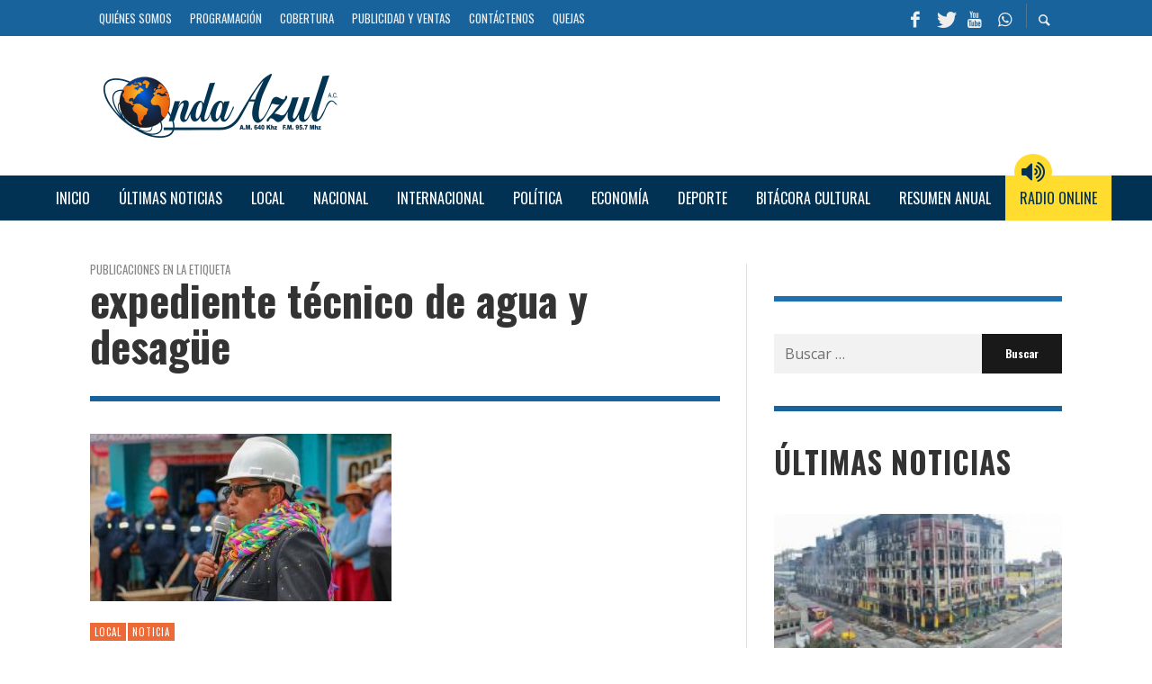

--- FILE ---
content_type: text/html; charset=UTF-8
request_url: https://radioondaazul.com/etiqueta/expediente-tecnico-de-agua-y-desague/
body_size: 45173
content:
<!DOCTYPE html>
<html class="no-js"  itemscope itemtype="https://schema.org/CollectionPage"  lang="es">
	<head>
		<!-- Site Meta -->

<meta charset="UTF-8">

<link rel="pingback" href="https://radioondaazul.com/xmlrpc.php">

<meta name="viewport" content="width=device-width,initial-scale=1.0,user-scalable=yes">

<script async src="https://www.googletagmanager.com/gtag/js?id=G-NB0VL41WZE"></script>
<script>
    window.dataLayer = window.dataLayer || [];
    function gtag() { dataLayer.push(arguments); }
    gtag('js', new Date());

    gtag('config', 'G-9HPW0Z3VC5');
</script>
<meta name="site-developer" contemt="Installation, configuration and customization of the theme in Wordpress by Joseph Carhuaz - www.jcarhuazv.com">

<!-- End Site Meta -->		
		<meta name='robots' content='index, follow, max-image-preview:large, max-snippet:-1, max-video-preview:-1' />
	<style>img:is([sizes="auto" i], [sizes^="auto," i]) { contain-intrinsic-size: 3000px 1500px }</style>
	
	<!-- This site is optimized with the Yoast SEO plugin v24.2 - https://yoast.com/wordpress/plugins/seo/ -->
	<title>expediente técnico de agua y desagüe Archives - Radio Onda Azul</title>
	<link rel="canonical" href="https://radioondaazul.com/etiqueta/expediente-tecnico-de-agua-y-desague/" />
	<meta property="og:locale" content="es_ES" />
	<meta property="og:type" content="article" />
	<meta property="og:title" content="expediente técnico de agua y desagüe Archives - Radio Onda Azul" />
	<meta property="og:url" content="https://radioondaazul.com/etiqueta/expediente-tecnico-de-agua-y-desague/" />
	<meta property="og:site_name" content="Radio Onda Azul" />
	<meta property="og:image" content="https://radioondaazul.com/wp-content/uploads/2019/07/facebook_ondaazul_white.png" />
	<meta property="og:image:width" content="1200" />
	<meta property="og:image:height" content="628" />
	<meta property="og:image:type" content="image/png" />
	<meta name="twitter:card" content="summary_large_image" />
	<meta name="twitter:site" content="@OndaAzulPuno" />
	<script type="application/ld+json" class="yoast-schema-graph">{"@context":"https://schema.org","@graph":[{"@type":"CollectionPage","@id":"https://radioondaazul.com/etiqueta/expediente-tecnico-de-agua-y-desague/","url":"https://radioondaazul.com/etiqueta/expediente-tecnico-de-agua-y-desague/","name":"expediente técnico de agua y desagüe Archives - Radio Onda Azul","isPartOf":{"@id":"https://radioondaazul.com/#website"},"primaryImageOfPage":{"@id":"https://radioondaazul.com/etiqueta/expediente-tecnico-de-agua-y-desague/#primaryimage"},"image":{"@id":"https://radioondaazul.com/etiqueta/expediente-tecnico-de-agua-y-desague/#primaryimage"},"thumbnailUrl":"https://radioondaazul.com/wp-content/uploads/2023/07/Alex-Quispe-Pelinco.jpg","breadcrumb":{"@id":"https://radioondaazul.com/etiqueta/expediente-tecnico-de-agua-y-desague/#breadcrumb"},"inLanguage":"es"},{"@type":"ImageObject","inLanguage":"es","@id":"https://radioondaazul.com/etiqueta/expediente-tecnico-de-agua-y-desague/#primaryimage","url":"https://radioondaazul.com/wp-content/uploads/2023/07/Alex-Quispe-Pelinco.jpg","contentUrl":"https://radioondaazul.com/wp-content/uploads/2023/07/Alex-Quispe-Pelinco.jpg","width":1920,"height":1080,"caption":"Alex Quispe Pelinco"},{"@type":"BreadcrumbList","@id":"https://radioondaazul.com/etiqueta/expediente-tecnico-de-agua-y-desague/#breadcrumb","itemListElement":[{"@type":"ListItem","position":1,"name":"Home","item":"https://radioondaazul.com/"},{"@type":"ListItem","position":2,"name":"expediente técnico de agua y desagüe"}]},{"@type":"WebSite","@id":"https://radioondaazul.com/#website","url":"https://radioondaazul.com/","name":"Radio Onda Azul","description":"A.M. 640 Khz  -  F.M. 95.7 Mhz","publisher":{"@id":"https://radioondaazul.com/#organization"},"potentialAction":[{"@type":"SearchAction","target":{"@type":"EntryPoint","urlTemplate":"https://radioondaazul.com/?s={search_term_string}"},"query-input":{"@type":"PropertyValueSpecification","valueRequired":true,"valueName":"search_term_string"}}],"inLanguage":"es"},{"@type":"Organization","@id":"https://radioondaazul.com/#organization","name":"Radio Onda Azul A.C.","url":"https://radioondaazul.com/","logo":{"@type":"ImageObject","inLanguage":"es","@id":"https://radioondaazul.com/#/schema/logo/image/","url":"https://radioondaazul.com/wp-content/uploads/2019/05/logo_radio_onda_azul.png","contentUrl":"https://radioondaazul.com/wp-content/uploads/2019/05/logo_radio_onda_azul.png","width":260,"height":71,"caption":"Radio Onda Azul A.C."},"image":{"@id":"https://radioondaazul.com/#/schema/logo/image/"},"sameAs":["https://www.facebook.com/OndaAzulPuno/","https://x.com/OndaAzulPuno","https://www.youtube.com/channel/UClbW9zqy05ATZ7RqnDYbwjg"]}]}</script>
	<!-- / Yoast SEO plugin. -->


<link rel='dns-prefetch' href='//fonts.googleapis.com' />
<link rel='preconnect' href='https://fonts.gstatic.com' crossorigin />
<link rel="alternate" type="application/rss+xml" title="Radio Onda Azul &raquo; Feed" href="https://radioondaazul.com/feed/" />
<link rel="alternate" type="application/rss+xml" title="Radio Onda Azul &raquo; Feed de los comentarios" href="https://radioondaazul.com/comments/feed/" />
<link rel="alternate" type="application/rss+xml" title="Radio Onda Azul &raquo; Etiqueta expediente técnico de agua y desagüe del feed" href="https://radioondaazul.com/etiqueta/expediente-tecnico-de-agua-y-desague/feed/" />
<script type="text/javascript">
/* <![CDATA[ */
window._wpemojiSettings = {"baseUrl":"https:\/\/s.w.org\/images\/core\/emoji\/15.0.3\/72x72\/","ext":".png","svgUrl":"https:\/\/s.w.org\/images\/core\/emoji\/15.0.3\/svg\/","svgExt":".svg","source":{"concatemoji":"https:\/\/radioondaazul.com\/wp-includes\/js\/wp-emoji-release.min.js?ver=6.7.4"}};
/*! This file is auto-generated */
!function(i,n){var o,s,e;function c(e){try{var t={supportTests:e,timestamp:(new Date).valueOf()};sessionStorage.setItem(o,JSON.stringify(t))}catch(e){}}function p(e,t,n){e.clearRect(0,0,e.canvas.width,e.canvas.height),e.fillText(t,0,0);var t=new Uint32Array(e.getImageData(0,0,e.canvas.width,e.canvas.height).data),r=(e.clearRect(0,0,e.canvas.width,e.canvas.height),e.fillText(n,0,0),new Uint32Array(e.getImageData(0,0,e.canvas.width,e.canvas.height).data));return t.every(function(e,t){return e===r[t]})}function u(e,t,n){switch(t){case"flag":return n(e,"\ud83c\udff3\ufe0f\u200d\u26a7\ufe0f","\ud83c\udff3\ufe0f\u200b\u26a7\ufe0f")?!1:!n(e,"\ud83c\uddfa\ud83c\uddf3","\ud83c\uddfa\u200b\ud83c\uddf3")&&!n(e,"\ud83c\udff4\udb40\udc67\udb40\udc62\udb40\udc65\udb40\udc6e\udb40\udc67\udb40\udc7f","\ud83c\udff4\u200b\udb40\udc67\u200b\udb40\udc62\u200b\udb40\udc65\u200b\udb40\udc6e\u200b\udb40\udc67\u200b\udb40\udc7f");case"emoji":return!n(e,"\ud83d\udc26\u200d\u2b1b","\ud83d\udc26\u200b\u2b1b")}return!1}function f(e,t,n){var r="undefined"!=typeof WorkerGlobalScope&&self instanceof WorkerGlobalScope?new OffscreenCanvas(300,150):i.createElement("canvas"),a=r.getContext("2d",{willReadFrequently:!0}),o=(a.textBaseline="top",a.font="600 32px Arial",{});return e.forEach(function(e){o[e]=t(a,e,n)}),o}function t(e){var t=i.createElement("script");t.src=e,t.defer=!0,i.head.appendChild(t)}"undefined"!=typeof Promise&&(o="wpEmojiSettingsSupports",s=["flag","emoji"],n.supports={everything:!0,everythingExceptFlag:!0},e=new Promise(function(e){i.addEventListener("DOMContentLoaded",e,{once:!0})}),new Promise(function(t){var n=function(){try{var e=JSON.parse(sessionStorage.getItem(o));if("object"==typeof e&&"number"==typeof e.timestamp&&(new Date).valueOf()<e.timestamp+604800&&"object"==typeof e.supportTests)return e.supportTests}catch(e){}return null}();if(!n){if("undefined"!=typeof Worker&&"undefined"!=typeof OffscreenCanvas&&"undefined"!=typeof URL&&URL.createObjectURL&&"undefined"!=typeof Blob)try{var e="postMessage("+f.toString()+"("+[JSON.stringify(s),u.toString(),p.toString()].join(",")+"));",r=new Blob([e],{type:"text/javascript"}),a=new Worker(URL.createObjectURL(r),{name:"wpTestEmojiSupports"});return void(a.onmessage=function(e){c(n=e.data),a.terminate(),t(n)})}catch(e){}c(n=f(s,u,p))}t(n)}).then(function(e){for(var t in e)n.supports[t]=e[t],n.supports.everything=n.supports.everything&&n.supports[t],"flag"!==t&&(n.supports.everythingExceptFlag=n.supports.everythingExceptFlag&&n.supports[t]);n.supports.everythingExceptFlag=n.supports.everythingExceptFlag&&!n.supports.flag,n.DOMReady=!1,n.readyCallback=function(){n.DOMReady=!0}}).then(function(){return e}).then(function(){var e;n.supports.everything||(n.readyCallback(),(e=n.source||{}).concatemoji?t(e.concatemoji):e.wpemoji&&e.twemoji&&(t(e.twemoji),t(e.wpemoji)))}))}((window,document),window._wpemojiSettings);
/* ]]> */
</script>
<style id='wp-emoji-styles-inline-css' type='text/css'>

	img.wp-smiley, img.emoji {
		display: inline !important;
		border: none !important;
		box-shadow: none !important;
		height: 1em !important;
		width: 1em !important;
		margin: 0 0.07em !important;
		vertical-align: -0.1em !important;
		background: none !important;
		padding: 0 !important;
	}
</style>
<link rel='stylesheet' id='wp-block-library-css' href='https://radioondaazul.com/wp-includes/css/dist/block-library/style.min.css?ver=6.7.4' type='text/css' media='all' />
<style id='classic-theme-styles-inline-css' type='text/css'>
/*! This file is auto-generated */
.wp-block-button__link{color:#fff;background-color:#32373c;border-radius:9999px;box-shadow:none;text-decoration:none;padding:calc(.667em + 2px) calc(1.333em + 2px);font-size:1.125em}.wp-block-file__button{background:#32373c;color:#fff;text-decoration:none}
</style>
<style id='global-styles-inline-css' type='text/css'>
:root{--wp--preset--aspect-ratio--square: 1;--wp--preset--aspect-ratio--4-3: 4/3;--wp--preset--aspect-ratio--3-4: 3/4;--wp--preset--aspect-ratio--3-2: 3/2;--wp--preset--aspect-ratio--2-3: 2/3;--wp--preset--aspect-ratio--16-9: 16/9;--wp--preset--aspect-ratio--9-16: 9/16;--wp--preset--color--black: #000000;--wp--preset--color--cyan-bluish-gray: #abb8c3;--wp--preset--color--white: #ffffff;--wp--preset--color--pale-pink: #f78da7;--wp--preset--color--vivid-red: #cf2e2e;--wp--preset--color--luminous-vivid-orange: #ff6900;--wp--preset--color--luminous-vivid-amber: #fcb900;--wp--preset--color--light-green-cyan: #7bdcb5;--wp--preset--color--vivid-green-cyan: #00d084;--wp--preset--color--pale-cyan-blue: #8ed1fc;--wp--preset--color--vivid-cyan-blue: #0693e3;--wp--preset--color--vivid-purple: #9b51e0;--wp--preset--gradient--vivid-cyan-blue-to-vivid-purple: linear-gradient(135deg,rgba(6,147,227,1) 0%,rgb(155,81,224) 100%);--wp--preset--gradient--light-green-cyan-to-vivid-green-cyan: linear-gradient(135deg,rgb(122,220,180) 0%,rgb(0,208,130) 100%);--wp--preset--gradient--luminous-vivid-amber-to-luminous-vivid-orange: linear-gradient(135deg,rgba(252,185,0,1) 0%,rgba(255,105,0,1) 100%);--wp--preset--gradient--luminous-vivid-orange-to-vivid-red: linear-gradient(135deg,rgba(255,105,0,1) 0%,rgb(207,46,46) 100%);--wp--preset--gradient--very-light-gray-to-cyan-bluish-gray: linear-gradient(135deg,rgb(238,238,238) 0%,rgb(169,184,195) 100%);--wp--preset--gradient--cool-to-warm-spectrum: linear-gradient(135deg,rgb(74,234,220) 0%,rgb(151,120,209) 20%,rgb(207,42,186) 40%,rgb(238,44,130) 60%,rgb(251,105,98) 80%,rgb(254,248,76) 100%);--wp--preset--gradient--blush-light-purple: linear-gradient(135deg,rgb(255,206,236) 0%,rgb(152,150,240) 100%);--wp--preset--gradient--blush-bordeaux: linear-gradient(135deg,rgb(254,205,165) 0%,rgb(254,45,45) 50%,rgb(107,0,62) 100%);--wp--preset--gradient--luminous-dusk: linear-gradient(135deg,rgb(255,203,112) 0%,rgb(199,81,192) 50%,rgb(65,88,208) 100%);--wp--preset--gradient--pale-ocean: linear-gradient(135deg,rgb(255,245,203) 0%,rgb(182,227,212) 50%,rgb(51,167,181) 100%);--wp--preset--gradient--electric-grass: linear-gradient(135deg,rgb(202,248,128) 0%,rgb(113,206,126) 100%);--wp--preset--gradient--midnight: linear-gradient(135deg,rgb(2,3,129) 0%,rgb(40,116,252) 100%);--wp--preset--font-size--small: 13px;--wp--preset--font-size--medium: 20px;--wp--preset--font-size--large: 36px;--wp--preset--font-size--x-large: 42px;--wp--preset--spacing--20: 0.44rem;--wp--preset--spacing--30: 0.67rem;--wp--preset--spacing--40: 1rem;--wp--preset--spacing--50: 1.5rem;--wp--preset--spacing--60: 2.25rem;--wp--preset--spacing--70: 3.38rem;--wp--preset--spacing--80: 5.06rem;--wp--preset--shadow--natural: 6px 6px 9px rgba(0, 0, 0, 0.2);--wp--preset--shadow--deep: 12px 12px 50px rgba(0, 0, 0, 0.4);--wp--preset--shadow--sharp: 6px 6px 0px rgba(0, 0, 0, 0.2);--wp--preset--shadow--outlined: 6px 6px 0px -3px rgba(255, 255, 255, 1), 6px 6px rgba(0, 0, 0, 1);--wp--preset--shadow--crisp: 6px 6px 0px rgba(0, 0, 0, 1);}:where(.is-layout-flex){gap: 0.5em;}:where(.is-layout-grid){gap: 0.5em;}body .is-layout-flex{display: flex;}.is-layout-flex{flex-wrap: wrap;align-items: center;}.is-layout-flex > :is(*, div){margin: 0;}body .is-layout-grid{display: grid;}.is-layout-grid > :is(*, div){margin: 0;}:where(.wp-block-columns.is-layout-flex){gap: 2em;}:where(.wp-block-columns.is-layout-grid){gap: 2em;}:where(.wp-block-post-template.is-layout-flex){gap: 1.25em;}:where(.wp-block-post-template.is-layout-grid){gap: 1.25em;}.has-black-color{color: var(--wp--preset--color--black) !important;}.has-cyan-bluish-gray-color{color: var(--wp--preset--color--cyan-bluish-gray) !important;}.has-white-color{color: var(--wp--preset--color--white) !important;}.has-pale-pink-color{color: var(--wp--preset--color--pale-pink) !important;}.has-vivid-red-color{color: var(--wp--preset--color--vivid-red) !important;}.has-luminous-vivid-orange-color{color: var(--wp--preset--color--luminous-vivid-orange) !important;}.has-luminous-vivid-amber-color{color: var(--wp--preset--color--luminous-vivid-amber) !important;}.has-light-green-cyan-color{color: var(--wp--preset--color--light-green-cyan) !important;}.has-vivid-green-cyan-color{color: var(--wp--preset--color--vivid-green-cyan) !important;}.has-pale-cyan-blue-color{color: var(--wp--preset--color--pale-cyan-blue) !important;}.has-vivid-cyan-blue-color{color: var(--wp--preset--color--vivid-cyan-blue) !important;}.has-vivid-purple-color{color: var(--wp--preset--color--vivid-purple) !important;}.has-black-background-color{background-color: var(--wp--preset--color--black) !important;}.has-cyan-bluish-gray-background-color{background-color: var(--wp--preset--color--cyan-bluish-gray) !important;}.has-white-background-color{background-color: var(--wp--preset--color--white) !important;}.has-pale-pink-background-color{background-color: var(--wp--preset--color--pale-pink) !important;}.has-vivid-red-background-color{background-color: var(--wp--preset--color--vivid-red) !important;}.has-luminous-vivid-orange-background-color{background-color: var(--wp--preset--color--luminous-vivid-orange) !important;}.has-luminous-vivid-amber-background-color{background-color: var(--wp--preset--color--luminous-vivid-amber) !important;}.has-light-green-cyan-background-color{background-color: var(--wp--preset--color--light-green-cyan) !important;}.has-vivid-green-cyan-background-color{background-color: var(--wp--preset--color--vivid-green-cyan) !important;}.has-pale-cyan-blue-background-color{background-color: var(--wp--preset--color--pale-cyan-blue) !important;}.has-vivid-cyan-blue-background-color{background-color: var(--wp--preset--color--vivid-cyan-blue) !important;}.has-vivid-purple-background-color{background-color: var(--wp--preset--color--vivid-purple) !important;}.has-black-border-color{border-color: var(--wp--preset--color--black) !important;}.has-cyan-bluish-gray-border-color{border-color: var(--wp--preset--color--cyan-bluish-gray) !important;}.has-white-border-color{border-color: var(--wp--preset--color--white) !important;}.has-pale-pink-border-color{border-color: var(--wp--preset--color--pale-pink) !important;}.has-vivid-red-border-color{border-color: var(--wp--preset--color--vivid-red) !important;}.has-luminous-vivid-orange-border-color{border-color: var(--wp--preset--color--luminous-vivid-orange) !important;}.has-luminous-vivid-amber-border-color{border-color: var(--wp--preset--color--luminous-vivid-amber) !important;}.has-light-green-cyan-border-color{border-color: var(--wp--preset--color--light-green-cyan) !important;}.has-vivid-green-cyan-border-color{border-color: var(--wp--preset--color--vivid-green-cyan) !important;}.has-pale-cyan-blue-border-color{border-color: var(--wp--preset--color--pale-cyan-blue) !important;}.has-vivid-cyan-blue-border-color{border-color: var(--wp--preset--color--vivid-cyan-blue) !important;}.has-vivid-purple-border-color{border-color: var(--wp--preset--color--vivid-purple) !important;}.has-vivid-cyan-blue-to-vivid-purple-gradient-background{background: var(--wp--preset--gradient--vivid-cyan-blue-to-vivid-purple) !important;}.has-light-green-cyan-to-vivid-green-cyan-gradient-background{background: var(--wp--preset--gradient--light-green-cyan-to-vivid-green-cyan) !important;}.has-luminous-vivid-amber-to-luminous-vivid-orange-gradient-background{background: var(--wp--preset--gradient--luminous-vivid-amber-to-luminous-vivid-orange) !important;}.has-luminous-vivid-orange-to-vivid-red-gradient-background{background: var(--wp--preset--gradient--luminous-vivid-orange-to-vivid-red) !important;}.has-very-light-gray-to-cyan-bluish-gray-gradient-background{background: var(--wp--preset--gradient--very-light-gray-to-cyan-bluish-gray) !important;}.has-cool-to-warm-spectrum-gradient-background{background: var(--wp--preset--gradient--cool-to-warm-spectrum) !important;}.has-blush-light-purple-gradient-background{background: var(--wp--preset--gradient--blush-light-purple) !important;}.has-blush-bordeaux-gradient-background{background: var(--wp--preset--gradient--blush-bordeaux) !important;}.has-luminous-dusk-gradient-background{background: var(--wp--preset--gradient--luminous-dusk) !important;}.has-pale-ocean-gradient-background{background: var(--wp--preset--gradient--pale-ocean) !important;}.has-electric-grass-gradient-background{background: var(--wp--preset--gradient--electric-grass) !important;}.has-midnight-gradient-background{background: var(--wp--preset--gradient--midnight) !important;}.has-small-font-size{font-size: var(--wp--preset--font-size--small) !important;}.has-medium-font-size{font-size: var(--wp--preset--font-size--medium) !important;}.has-large-font-size{font-size: var(--wp--preset--font-size--large) !important;}.has-x-large-font-size{font-size: var(--wp--preset--font-size--x-large) !important;}
:where(.wp-block-post-template.is-layout-flex){gap: 1.25em;}:where(.wp-block-post-template.is-layout-grid){gap: 1.25em;}
:where(.wp-block-columns.is-layout-flex){gap: 2em;}:where(.wp-block-columns.is-layout-grid){gap: 2em;}
:root :where(.wp-block-pullquote){font-size: 1.5em;line-height: 1.6;}
</style>
<link rel='stylesheet' id='wp-polls-css' href='https://radioondaazul.com/wp-content/plugins/wp-polls/polls-css.css?ver=2.77.3' type='text/css' media='all' />
<style id='wp-polls-inline-css' type='text/css'>
.wp-polls .pollbar {
	margin: 1px;
	font-size: 10px;
	line-height: 12px;
	height: 12px;
	background: #9db6d3;
	border: 1px solid #1d71b3;
}

</style>
<link rel='stylesheet' id='ppress-frontend-css' href='https://radioondaazul.com/wp-content/plugins/wp-user-avatar/assets/css/frontend.min.css?ver=4.15.21' type='text/css' media='all' />
<link rel='stylesheet' id='ppress-flatpickr-css' href='https://radioondaazul.com/wp-content/plugins/wp-user-avatar/assets/flatpickr/flatpickr.min.css?ver=4.15.21' type='text/css' media='all' />
<link rel='stylesheet' id='ppress-select2-css' href='https://radioondaazul.com/wp-content/plugins/wp-user-avatar/assets/select2/select2.min.css?ver=6.7.4' type='text/css' media='all' />
<link rel='stylesheet' id='social-icon-css' href='https://radioondaazul.com/wp-content/themes/presso/font-icons/social-icons/css/zocial.css?ver=6.7.4' type='text/css' media='all' />
<link rel='stylesheet' id='entypo-icon-css' href='https://radioondaazul.com/wp-content/themes/presso/font-icons/entypo/css/entypo.css?ver=6.7.4' type='text/css' media='all' />
<link rel='stylesheet' id='awesome-icon-css' href='https://radioondaazul.com/wp-content/themes/presso/font-icons/awesome/css/awesome.css?ver=6.7.4' type='text/css' media='all' />
<link rel='stylesheet' id='slick-css' href='https://radioondaazul.com/wp-content/themes/presso/js/slick/slick.css?ver=6.7.4' type='text/css' media='all' />
<link rel='stylesheet' id='slick-theme-css' href='https://radioondaazul.com/wp-content/themes/presso/js/slick/slick-theme.css?ver=6.7.4' type='text/css' media='all' />
<link rel='stylesheet' id='presso-css-theme-css' href='https://radioondaazul.com/wp-content/themes/presso/style.css?ver=3.3.11' type='text/css' media='all' />
<style id='presso-css-theme-inline-css' type='text/css'>

		/* Color */
		.vw-hamburger-icon, .vw-hamburger-icon::before, .vw-hamburger-icon::after {
			background-color: #191919;
		}

		.vw-menu-main .main-menu-link span:before {
			background-color: #ffffff;
		}



		/* Header Font Family */

		.vw-title-area__post-meta,
		.vw-header-font-family,
		.vw-about-author__tagline,
		#wp-calendar thead,
		#wp-calendar tfoot,
		.vw-menu-main .sub-menu-link > span,
		.vw-menu-top,
		.vw-post-box__meta,
		.vw-pagination,
		.vw-page-links,
		.vw-categories,
		.vw-post-meta,
		.vw-category-list__count,
		nav.woocommerce-pagination {
			font-family: Oswald;
		}

		
		.button, input[type="button"], input[type="reset"], input[type="submit"], .vw-button,
		.woocommerce a.button, .woocommerce button.button, .woocommerce input.button, .woocommerce #respond input#submit,
		.woocommerce-page a.button, .woocommerce-page button.button, .woocommerce-page input.button, .woocommerce-page #respond input#submit,
		.widget_tag_cloud a,
		.vw-tagline,
		.vw-review__item-title,
		.vw-review__total,
		.vw-super-title,
		.vw-social-counter__count,
		.vw-tab-title,
		.wc-tabs {
			font-family: Oswald;
			font-weight: 700;
						font-style: ;
						letter-spacing: 0px;
			text-transform: none;
		}


		/* Font size */
		@media (min-width: 992px) {
			.vw-about-author__name,
			.vw-related-posts__title,
			.vw-our-picks-posts__title,
			.vw-post-comments-title,
			.vw-comments-title {
		        font-size: 36px;
		    }
		}



		/* Border */
		body hr,
		body .widget + .widget,
		body .vw-main-post:not(:last-child), body .vw-about-author:not(:last-child), body .vw-related-posts:not(:last-child), body .vw-our-picks-posts:not(:last-child), body .vw-post-navigation:not(:last-child), body .vw-comments-area:not(:last-child), body .vw-post-footer-section-custom:not(:last-child) {
			border-color: #19639c;
			border-width: 6px;

					}

		body .vw-pagination,
		body .vwspc-section-post-box:not(:first-child) .vwspc-section-content > :first-child, body .vwspc-section-post-box-sidebar:not(:first-child) .vwspc-section-content > :first-child, body .vwspc-section-2-sidebars-section .widget:first-child, body .vwspc-section-3-sidebars-section .widget:first-child, body .vwspc-section-custom-section:not(:first-child) .vwspc-section-content > :first-child, body .vwspc-section:not(:first-child) body .vwspc-section-sidebar .widget:first-child {
			border-color: #19639c;
			border-width: 6px;

					}

		/* Mobile Logo */
		@media (max-width: 767px) {
			div.vw-header__logo {
				padding-top: 25px;
				padding-bottom: 25px;
				padding-left: 0;
				padding-right: 0;
			}
		}

		/* Accent */

		.vw-post-content a {
		  color: #ec6a38;
		}

		/* Accent - Auto generated */
		.vw-footer-sidebar .widget-title, .vw-menu-mobile .menu-link:hover, .vw-404-box__hero-title, .vw-accordion .ui-state-hover span, .vw-404-text {
  color: #ec6a38; }

.vw-post-content th, .vw-comment__content th, .no-touch button:hover, .no-touch input[type="button"]:hover, .no-touch input[type="reset"]:hover, .no-touch input[type="submit"]:hover, .no-touch .woocommerce a.button:hover, .no-touch .woocommerce button.button:hover, .no-touch .woocommerce input.button:hover, .no-touch .woocommerce #respond input#submit:hover, .no-touch .woocommerce-page a.button:hover, .no-touch .woocommerce-page button.button:hover, .no-touch .woocommerce-page input.button:hover, .no-touch .woocommerce-page #respond input#submit:hover, .no-touch .vw-button:hover, .vw-button--accent, .no-touch .vw-button--outline.vw-button:hover, .vw-top-bar .vw-social-icon:hover, .vw-title-area__nav-button:hover, .vw-menu-top .menu-item:hover, .vw-menu-main .menu-item:hover, .vw-menu-top .main-menu-link:hover, .vw-menu-main .main-menu-link:hover, .vw-pagination__links .page-numbers.current, .vw-post-box--block-d .vw-post-views, .vw-post-box--slide-1:hover .vw-post-box__read-more, .vw-categories a, .vw-page-links > span:not(:first-child), .vw-scroll-to-top, .vw-content-slider .slick-prev, .vw-content-slider .slick-next, .vw-dropcap-circle, .vw-dropcap-box, .vw-review--points .vw-review__item-score-bar, .vw-review--percentage .vw-review__item-score-bar, .vw-review-summary, .sk-folding-cube .sk-cube:before, #wp-calendar tbody td:hover, .widget_product_tag_cloud .tagcloud a:hover, .widget_tag_cloud .tagcloud a:hover, .vw-category-list__count, .widget #sb_instagram .sbi_follow_btn a {
  background-color: #ec6a38; }
.vw-footer-sidebar .widget-title, .vw-menu-mobile .menu-link:hover, .vw-404-box__hero-title, .vw-accordion .ui-state-hover span, .vw-404-text {
		color: #ec6a38; }

		.vw-post-content th, .vw-comment__content th, .no-touch button:hover, .no-touch input[type="button"]:hover, .no-touch input[type="reset"]:hover, .no-touch input[type="submit"]:hover, .no-touch .woocommerce a.button:hover, .no-touch .woocommerce button.button:hover, .no-touch .woocommerce input.button:hover, .no-touch .woocommerce #respond input#submit:hover, .no-touch .woocommerce-page a.button:hover, .no-touch .woocommerce-page button.button:hover, .no-touch .woocommerce-page input.button:hover, .no-touch .woocommerce-page #respond input#submit:hover, .no-touch .vw-button:hover, .vw-button--accent, .no-touch .vw-button--outline.vw-button:hover, .vw-top-bar .vw-social-icon:hover, .vw-title-area__nav-button:hover, .vw-menu-top .menu-item:hover, .vw-menu-main .menu-item:hover, .vw-menu-top .main-menu-link:hover, .vw-menu-main .main-menu-link:hover, .vw-pagination__links .page-numbers.current, .vw-post-box--block-d .vw-post-views, .vw-post-box--slide-1:hover .vw-post-box__read-more, .vw-categories a, .vw-page-links > span:not(:first-child), .vw-scroll-to-top, .vw-content-slider .slick-prev, .vw-content-slider .slick-next, .vw-dropcap-circle, .vw-dropcap-box, .vw-review--points .vw-review__item-score-bar, .vw-review--percentage .vw-review__item-score-bar, .vw-review-summary, .sk-folding-cube .sk-cube:before, #wp-calendar tbody td:hover, .widget_product_tag_cloud .tagcloud a:hover, .widget_tag_cloud .tagcloud a:hover, .vw-category-list__count, .widget #sb_instagram .sbi_follow_btn a {
		background-color: #ec6a38; }

		
		
.vw-top-bar .vw-social-icon:hover {
    color: #FFFFFF;
}
.vw-super-title, .vwspc-section-title, .widget-title {
    text-transform: uppercase;
}
.vwspc-section-post-box:not(:first-child) .vwspc-section-content > :first-child, .vwspc-section-post-box-sidebar:not(:first-child) .vwspc-section-content > :first-child, .vwspc-section-2-sidebars-section .widget:first-child, .vwspc-section-3-sidebars-section .widget:first-child, .vwspc-section-custom-section:not(:first-child) .vwspc-section-content > :first-child, .vwspc-section:not(:first-child) .vwspc-section-sidebar .widget:first-child
{
	border-color: #1d71b3;
}
.vw-post-box__meta .vw-post-views {
    display: none;
}

.mc4wp-form {
    text-align: center;
}
.mc4wp-form input {
    width: 100%;
}
.mc4wp-form input[type="email"] {
    background-color: #ffffff;
    color: #013253;
}
.mc4wp-form input[type="submit"]
{
    background-color: #013253;
    color: #ffffff;
    font-size: 14px;
    text-transform: uppercase;
}
</style>
<link rel='stylesheet' id='presso-child-theme-css' href='https://radioondaazul.com/wp-content/themes/roa-presso-child/style.css?ver=3.3.11' type='text/css' media='all' />
<link rel="preload" as="style" href="https://fonts.googleapis.com/css?family=Oswald:200,300,400,500,600,700%7COpen%20Sans:300,400,500,600,700,800,300italic,400italic,500italic,600italic,700italic,800italic&#038;display=swap&#038;ver=1688434579" /><link rel="stylesheet" href="https://fonts.googleapis.com/css?family=Oswald:200,300,400,500,600,700%7COpen%20Sans:300,400,500,600,700,800,300italic,400italic,500italic,600italic,700italic,800italic&#038;display=swap&#038;ver=1688434579" media="print" onload="this.media='all'"><noscript><link rel="stylesheet" href="https://fonts.googleapis.com/css?family=Oswald:200,300,400,500,600,700%7COpen%20Sans:300,400,500,600,700,800,300italic,400italic,500italic,600italic,700italic,800italic&#038;display=swap&#038;ver=1688434579" /></noscript><script type="text/javascript" src="https://radioondaazul.com/wp-includes/js/jquery/jquery.min.js?ver=3.7.1" id="jquery-core-js"></script>
<script type="text/javascript" src="https://radioondaazul.com/wp-includes/js/jquery/jquery-migrate.min.js?ver=3.4.1" id="jquery-migrate-js"></script>
<script type="text/javascript" src="https://radioondaazul.com/wp-content/plugins/wp-user-avatar/assets/flatpickr/flatpickr.min.js?ver=4.15.21" id="ppress-flatpickr-js"></script>
<script type="text/javascript" src="https://radioondaazul.com/wp-content/plugins/wp-user-avatar/assets/select2/select2.min.js?ver=4.15.21" id="ppress-select2-js"></script>
<link rel="https://api.w.org/" href="https://radioondaazul.com/wp-json/" /><link rel="alternate" title="JSON" type="application/json" href="https://radioondaazul.com/wp-json/wp/v2/tags/11729" /><link rel="EditURI" type="application/rsd+xml" title="RSD" href="https://radioondaazul.com/xmlrpc.php?rsd" />
<meta name="generator" content="WordPress 6.7.4" />
	<link rel="apple-touch-icon" sizes="180x180" href="https://radioondaazul.com/wp-content/themes/roa-presso-child/assets/images/favicon/apple-touch-icon.png">
	<link rel="icon" type="image/png" sizes="32x32" href="https://radioondaazul.com/wp-content/themes/roa-presso-child/assets/images/favicon/favicon-32x32.png">
	<link rel="icon" type="image/png" sizes="16x16" href="https://radioondaazul.com/wp-content/themes/roa-presso-child/assets/images/favicon/favicon-16x16.png">
	<link rel="manifest" href="https://radioondaazul.com/wp-content/themes/roa-presso-child/assets/images/favicon/site.webmanifest">
	<link rel="mask-icon" href="https://radioondaazul.com/wp-content/themes/roa-presso-child/assets/images/favicon/safari-pinned-tab.svg" color="#9db6d3">
	<meta name="apple-mobile-web-app-title" content="Radio Onda Azul">
	<meta name="application-name" content="Radio Onda Azul">
	<meta name="msapplication-TileColor" content="#9db6d3">
	<meta name="theme-color" content="#ffffff">

	<meta name="generator" content="Redux 4.5.4" />		<!-- Facebook Integration -->

		<meta property="og:site_name" content="Radio Onda Azul">

					<meta property="og:title" content="Radio Onda Azul">
			<meta property="og:description" content="A.M. 640 Khz  -  F.M. 95.7 Mhz">
			<meta property="og:url" content="https://radioondaazul.com/"/>

		
		<!-- End Facebook Integration -->
				<style id="vw-custom-font" type="text/css">
						
					</style>
		<style id="presso_options-dynamic-css" title="dynamic-css" class="redux-options-output">.vw-content-area{background-color:#ffffff;}h1, h2, h3, h4, h5, h6, .vw-header-font,#wp-calendar caption,.vw-accordion-header-text,.vw-review-item-title,.vw-previous-link-page, .vw-next-link-page,.vw-quote,blockquote,.vw-comment__author,.widget_shopping_cart_content .mini_cart_item a:nth-child(2),.vw-post-content .vw-post-box__link{font-family:Oswald;text-transform:none;letter-spacing:0px;font-weight:700;font-style:normal;color:#333;}h1{font-size:36px;}h2{font-size:30px;}h3{font-size:24px;}h4{font-size:18px;}h5{font-size:18px;}h6{font-size:12px;}body,cite,.vw-quote-cite{font-family:"Open Sans";font-weight:400;font-style:normal;color:#666;font-size:16px;}.vw-top-bar{font-family:Oswald;letter-spacing:0px;font-weight:400;font-style:normal;font-size:13px;}.widget-title{font-family:Oswald;letter-spacing:1px;font-weight:700;font-style:normal;color:#333;font-size:33px;}body .vwspc-section-title{font-family:Oswald;letter-spacing:1px;font-weight:700;font-style:normal;color:#333;font-size:33px;}.vw-super-title{font-size:13px;}.vw-post-box .vw-post-box__meta{font-size:11px;}.vw-categories{font-size:11px;}.vw-header__logo{padding-top:42px;padding-right:15px;padding-bottom:42px;padding-left:15px;}.vw-site-header__floating{padding-top:11px;padding-bottom:11px;}.vw-header{background:#ffffff;}.vw-header,.vw-header .vw-instant-search i{color:#191919;}.vw-top-bar{background:#19639c;}.vw-top-bar{color:#eeeeee;}.vw-menu-main .main-menu-link{font-family:Oswald;text-transform:uppercase;letter-spacing:0px;font-weight:400;font-style:normal;font-size:16px;}.vw-menu-main{background:#013253;}.vw-menu-main .main-menu-link{color:#ffffff;}.vw-menu-main .sub-menu-link{color:#2d2d2d;}.vw-menu-main .sub-menu-wrapper{background:#f7f7f7;}.vw-footer{background-color:#19639c;}.vw-footer h1,.vw-footer h2,.vw-footer h3,.vw-footer h4,.vw-footer h5,.vw-footer h6{color:#ffffff;}.vw-footer .widget-title{color:#ec6a38;}.vw-footer{color:#ffffff;}.vw-bottom-bar{background:#013253;}.vw-bottom-bar{color:#f7f7f7;}</style>	</head>
	<body id="site-top" class="archive tag tag-expediente-tecnico-de-agua-y-desague tag-11729 vw-site--full-width vw-enable-sticky-menu">

		<div class="vw-site">
			<div class="vw-header-area">
				<!-- Top Bar: Default -->
<div class="vw-top-bar vw-top-bar--default">

	<div class="container">
		<div class="vw-bar">
		
			
			<div class="vw-bar__placeholder vw-bar__placeholder--left">
				<!-- Top Menu -->
<nav class="vw-menu-top">
<ul id="menu-menu-top" class="vw-menu vw-menu-type-text clearfix"><li id="menu-item-18" class="menu-item menu-item-type-post_type menu-item-object-page menu-item-18 menu-item-depth-0 main-menu-item vw-mega-item vw-mega-item--default"><a href="https://radioondaazul.com/quienes-somos/" class=" menu-link main-menu-link"><span>Quiénes Somos</span></a></li>
<li id="menu-item-17" class="menu-item menu-item-type-post_type menu-item-object-page menu-item-17 menu-item-depth-0 main-menu-item vw-mega-item vw-mega-item--default"><a href="https://radioondaazul.com/programacion/" class=" menu-link main-menu-link"><span>Programación</span></a></li>
<li id="menu-item-16" class="menu-item menu-item-type-post_type menu-item-object-page menu-item-16 menu-item-depth-0 main-menu-item vw-mega-item vw-mega-item--default"><a href="https://radioondaazul.com/cobertura/" class=" menu-link main-menu-link"><span>Cobertura</span></a></li>
<li id="menu-item-15" class="menu-item menu-item-type-post_type menu-item-object-page menu-item-15 menu-item-depth-0 main-menu-item vw-mega-item vw-mega-item--default"><a href="https://radioondaazul.com/publicidad-y-ventas/" class=" menu-link main-menu-link"><span>Publicidad y Ventas</span></a></li>
<li id="menu-item-19" class="menu-item menu-item-type-post_type menu-item-object-page menu-item-19 menu-item-depth-0 main-menu-item vw-mega-item vw-mega-item--default"><a href="https://radioondaazul.com/contactenos/" class=" menu-link main-menu-link"><span>Contáctenos</span></a></li>
<li id="menu-item-33895" class="menu-item menu-item-type-post_type menu-item-object-page menu-item-33895 menu-item-depth-0 main-menu-item vw-mega-item vw-mega-item--default"><a href="https://radioondaazul.com/quejas/" class=" menu-link main-menu-link"><span>Quejas</span></a></li>
</ul></nav>
<!-- End Top Menu -->			</div>
			
			<div class="vw-bar__placeholder vw-bar__placeholder--right">
				
				<span class="vw-site-social-links vw-social-icons">		<a class="vw-social-icon vw-icon-social-facebook vw-social-icon--medium" rel="author" href="https://www.facebook.com/OndaAzulPuno/" title="Facebook" target="_blank">
			<i class="vw-icon icon-social-facebook"></i>
			<span class="vw-social-icon__label">Facebook</span>
		</a>
				<a class="vw-social-icon vw-icon-social-twitter vw-social-icon--medium" rel="author" href="https://twitter.com/ROApuno" title="Twitter" target="_blank">
			<i class="vw-icon icon-social-twitter"></i>
			<span class="vw-social-icon__label">Twitter</span>
		</a>
				<a class="vw-social-icon vw-icon-social-youtube vw-social-icon--medium" rel="author" href="https://www.youtube.com/channel/UClbW9zqy05ATZ7RqnDYbwjg" title="Youtube" target="_blank">
			<i class="vw-icon icon-social-youtube"></i>
			<span class="vw-social-icon__label">Youtube</span>
		</a>
				<a class="vw-social-icon vw-icon-awesome-whatsapp vw-social-icon--medium" rel="author" href="https://api.whatsapp.com/send?phone=51951300087&#038;text=%2aSaludos%20Radio%20Onda%20Azul%2c%20quiero%20mencionar%20lo%20siguiente%3a%2a&#038;source=&#038;data=" title="WhatsApp" target="_blank">
			<i class="vw-icon icon-awesome-whatsapp"></i>
			<span class="vw-social-icon__label">WhatsApp</span>
		</a>
		</span>
							<div class="vw-instant-search">
				<a class="vw-instant-search__button" href="https://radioondaazul.com/search/"><i class="vw-icon icon-entypo-search"></i></a>
			</div>
					</div>

		</div>
	</div>

</div>
<!-- End Top Bar -->
				<!-- Site Header : Left Aligned Logo -->
<header class="vw-header vw-header--left"  itemscope itemtype="https://schema.org/WPHeader" >
	
		<div class="vw-header__inner">

			<div class="vw-header__main-container vw-bar container">

				<div class="vw-header__logo vw-bar__placeholder vw-bar__placeholder--left">
					
					
<!-- Logo -->
<div class="vw-logo"  itemscope itemtype="https://schema.org/Organization" >
	
	<a class="vw-logo__link" href="https://radioondaazul.com/"  itemprop="url" >

									<img class="vw-logo__mobile_image" src="https://radioondaazul.com/wp-content/uploads/2019/06/logo_radio_onda_azul_movil.png" srcset="https://radioondaazul.com/wp-content/uploads/2019/06/logo_radio_onda_azul_movil@2x.png 2x" width="200" height="54" alt="Radio Onda Azul"  itemprop="mobile_logo" >
			
			<img class="vw-logo__image" src="https://radioondaazul.com/wp-content/uploads/2019/05/logo_radio_onda_azul.png" srcset="https://radioondaazul.com/wp-content/uploads/2019/05/logo_radio_onda_azul@2x.png 2x" width="260" height="71" alt="Radio Onda Azul"  itemprop="logo" >

		
		
	</a>

</div>
<!-- End Logo -->
					<div class="vw-mobile-nav-button">
	<button class="hamburger hamburger--spin" type="button">
		<span class="hamburger-box">
			<span class="hamburger-inner"></span>
		</span>
	</button>
</div>					
				</div>


								<div class="vw-header__ads vw-bar__placeholder vw-bar__placeholder--right">	<div class="roa-header-ads">	<div class='code-block code-block-3' style='margin: 8px auto; text-align: center; display: block; clear: both;'><script async src="https://pagead2.googlesyndication.com/pagead/js/adsbygoogle.js"></script><!-- PARTE SUPERIOR DE LA PAGINA --><ins class="adsbygoogle"     style="display:inline-block;width:728px;height:90px"     data-ad-client="ca-pub-7544473863404836"     data-ad-slot="9834655081"></ins><script>     (adsbygoogle = window.adsbygoogle || []).push({});</script></div>	</div>	</div>
				
			</div>

			<div class="vw-header__main-menu vw-sticky-menu">
				<!-- Main Menu -->
<nav class="vw-menu-main"  itemscope itemtype="https://schema.org/SiteNavigationElement" >

	<ul id="menu-menu-principal" class="vw-menu vw-menu-type-mega"><li id="menu-item-30" class="menu-item menu-item-type-custom menu-item-object-custom menu-item-home menu-item-30 menu-item-depth-0 main-menu-item vw-mega-item vw-mega-item--default"><a href="https://radioondaazul.com/" class=" menu-link main-menu-link"><span>Inicio</span></a></li>
<li id="menu-item-79" class="menu-item menu-item-type-taxonomy menu-item-object-category menu-item-79 menu-item-depth-0 main-menu-item vw-mega-item vw-mega-item--latest"><a href="https://radioondaazul.com/noticia/" class=" menu-link main-menu-link"><span>Últimas Noticias</span></a><div class="sub-menu-wrapper"><div class="vw-mega-menu-area vw-mega-menu-area--post">
	
<div class="vw-loop vw-loop--block-h vw-loop--block-h-4 vw-loop--border-bottom">

	<div class="vw-flex-grid vw-flex-grid--sm-2 vw-flex-grid--lg-4 vw-flex-grid--medium-gap vw-flex-grid---no-grow">

		
			<div class="vw-flex-grid__item" data-slugs="nacional noticia">
				<div class="vw-post-box vw-post-box--block-h vw-inview post-113349 post type-post status-publish format-standard has-post-thumbnail hentry category-nacional category-noticia tag-nicolini"  itemscope itemtype="https://schema.org/Article" >

	<div class="vw-post-box__inner">

		
		<div class="vw-post-box__thumbnail-wrapper">

			<div class="vw-post-box__thumbnail" >
				<img width="335" height="186" src="https://radioondaazul.com/wp-content/uploads/2026/01/Diseno-sin-titulo_20260116_123825_0000-335x186.jpg" class="attachment-presso_thumbnail_medium size-presso_thumbnail_medium wp-post-image" alt="" decoding="async" fetchpriority="high" srcset="https://radioondaazul.com/wp-content/uploads/2026/01/Diseno-sin-titulo_20260116_123825_0000-335x186.jpg 335w, https://radioondaazul.com/wp-content/uploads/2026/01/Diseno-sin-titulo_20260116_123825_0000-150x83.jpg 150w, https://radioondaazul.com/wp-content/uploads/2026/01/Diseno-sin-titulo_20260116_123825_0000-225x125.jpg 225w" sizes="(max-width: 335px) 100vw, 335px" itemprop="image" />			</div>
			
			<div class="vw-post-box__overlay vw-post-box__overlay--icons">
	<div class="vw-post-box__overlay-icons">
				<a class="vw-post-box__zoom" href="https://radioondaazul.com/wp-content/uploads/2026/01/Diseno-sin-titulo_20260116_123825_0000.jpg" title="Corte Suprema ratifica más de 30 años de prisión por el caso Nicolini"><i class="vw-icon icon-entypo-search"></i></a>
		<a class="vw-post-box__view" href="https://radioondaazul.com/corte-suprema-ratifica-mas-de-30-anos-de-prision-por-el-caso-nicolini/"><i class="vw-icon icon-entypo-link"></i></a>
	</div>
</div>
		</div>
		
		
		<div class="vw-post-box__content">

			<h5 class="vw-post-box__title"  itemprop="headline" >
				<a class="vw-post-box__link" href="https://radioondaazul.com/corte-suprema-ratifica-mas-de-30-anos-de-prision-por-el-caso-nicolini/"  itemprop="url"  rel="bookmark">
					Corte Suprema ratifica más de 30 años de prisión por el caso Nicolini				</a>
			</h5>

			<div class="vw-post-box__meta">
						<span class="vw-post-author"  itemprop="author" >

			<span><img data-del="avatar" alt="Radio Onda Azul Puno" src='https://radioondaazul.com/wp-content/uploads/2019/05/avatar_radio_onda_azul-70x70.png' class='avatar pp-user-avatar avatar-16 photo ' height='16' width='16' /></span>
			<span class="vw-post-author__name" title="Publicado por Radio Onda Azul Puno" rel="author"  itemprop="name" >Radio Onda Azul Puno</span>

		</span>
						<a href="https://radioondaazul.com/corte-suprema-ratifica-mas-de-30-anos-de-prision-por-el-caso-nicolini/" class="vw-post-date updated" title="Permalink to Corte Suprema ratifica más de 30 años de prisión por el caso Nicolini" rel="bookmark"><time  itemprop="datePublished"  datetime="2026-01-16T13:08:15-05:00">16 enero, 2026</time></a>			</div>
		</div>
	</div>

	<meta itemprop="datePublished" content="2026-01-16T13:08:15-05:00"/><meta itemprop="dateModified" content="2026-01-16T13:08:18-05:00"/><meta itemprop="author" content="Radio Onda Azul Puno"/><meta itemprop="interactionCount" content="UserComments:0"/>		<div itemprop="publisher" itemscope itemtype="https://schema.org/Organization">
									<div itemprop="logo" itemscope itemtype="https://schema.org/ImageObject">
				<meta itemprop="url" content="https://radioondaazul.com/wp-content/uploads/2019/05/logo_radio_onda_azul.png">
				<meta itemprop="width" content="260">
				<meta itemprop="height" content="71">
			</div>
						<meta itemprop="name" content="Radio Onda Azul">
		</div>
					<div itemprop='image' itemscope='itemscope' itemtype='https://schema.org/ImageObject'>
				<meta itemprop='url' content='https://radioondaazul.com/wp-content/uploads/2026/01/Diseno-sin-titulo_20260116_123825_0000.jpg'/>
				<meta itemprop='width' content='1920'/>
				<meta itemprop='height' content='1080'/>
			</div>
				
</div>			</div>

		
			<div class="vw-flex-grid__item" data-slugs="local noticia">
				<div class="vw-post-box vw-post-box--block-h vw-inview post-113347 post type-post status-publish format-standard has-post-thumbnail hentry category-local category-noticia tag-congestion-vehicular"  itemscope itemtype="https://schema.org/Article" >

	<div class="vw-post-box__inner">

		
		<div class="vw-post-box__thumbnail-wrapper">

			<div class="vw-post-box__thumbnail" >
				<img width="335" height="186" src="https://radioondaazul.com/wp-content/uploads/2026/01/Diseno-sin-titulo_20260116_110821_0000-335x186.jpg" class="attachment-presso_thumbnail_medium size-presso_thumbnail_medium wp-post-image" alt="" decoding="async" srcset="https://radioondaazul.com/wp-content/uploads/2026/01/Diseno-sin-titulo_20260116_110821_0000-335x186.jpg 335w, https://radioondaazul.com/wp-content/uploads/2026/01/Diseno-sin-titulo_20260116_110821_0000-150x83.jpg 150w, https://radioondaazul.com/wp-content/uploads/2026/01/Diseno-sin-titulo_20260116_110821_0000-225x125.jpg 225w" sizes="(max-width: 335px) 100vw, 335px" itemprop="image" />			</div>
			
			<div class="vw-post-box__overlay vw-post-box__overlay--icons">
	<div class="vw-post-box__overlay-icons">
				<a class="vw-post-box__zoom" href="https://radioondaazul.com/wp-content/uploads/2026/01/Diseno-sin-titulo_20260116_110821_0000.jpg" title="Onda Azul preguntó: ¿Qué recomendación daríamos a las autoridades y la población para la mejora del sector transporte, comercio y seguridad?"><i class="vw-icon icon-entypo-search"></i></a>
		<a class="vw-post-box__view" href="https://radioondaazul.com/onda-azul-pregunto-que-recomendacion-dariamos-a-las-autoridades-y-la-poblacion-para-la-mejora-del-sector-transporte-comercio-y-seguridad/"><i class="vw-icon icon-entypo-link"></i></a>
	</div>
</div>
		</div>
		
		
		<div class="vw-post-box__content">

			<h5 class="vw-post-box__title"  itemprop="headline" >
				<a class="vw-post-box__link" href="https://radioondaazul.com/onda-azul-pregunto-que-recomendacion-dariamos-a-las-autoridades-y-la-poblacion-para-la-mejora-del-sector-transporte-comercio-y-seguridad/"  itemprop="url"  rel="bookmark">
					Onda Azul preguntó: ¿Qué recomendación daríamos a las autoridades y la población para la mejora del sector transporte, comercio y seguridad?				</a>
			</h5>

			<div class="vw-post-box__meta">
						<span class="vw-post-author"  itemprop="author" >

			<span><img data-del="avatar" alt="Radio Onda Azul Puno" src='https://radioondaazul.com/wp-content/uploads/2019/05/avatar_radio_onda_azul-70x70.png' class='avatar pp-user-avatar avatar-16 photo ' height='16' width='16' /></span>
			<span class="vw-post-author__name" title="Publicado por Radio Onda Azul Puno" rel="author"  itemprop="name" >Radio Onda Azul Puno</span>

		</span>
						<a href="https://radioondaazul.com/onda-azul-pregunto-que-recomendacion-dariamos-a-las-autoridades-y-la-poblacion-para-la-mejora-del-sector-transporte-comercio-y-seguridad/" class="vw-post-date updated" title="Permalink to Onda Azul preguntó: ¿Qué recomendación daríamos a las autoridades y la población para la mejora del sector transporte, comercio y seguridad?" rel="bookmark"><time  itemprop="datePublished"  datetime="2026-01-16T11:46:26-05:00">16 enero, 2026</time></a>			</div>
		</div>
	</div>

	<meta itemprop="datePublished" content="2026-01-16T11:46:26-05:00"/><meta itemprop="dateModified" content="2026-01-16T11:46:28-05:00"/><meta itemprop="author" content="Radio Onda Azul Puno"/><meta itemprop="interactionCount" content="UserComments:0"/>		<div itemprop="publisher" itemscope itemtype="https://schema.org/Organization">
									<div itemprop="logo" itemscope itemtype="https://schema.org/ImageObject">
				<meta itemprop="url" content="https://radioondaazul.com/wp-content/uploads/2019/05/logo_radio_onda_azul.png">
				<meta itemprop="width" content="260">
				<meta itemprop="height" content="71">
			</div>
						<meta itemprop="name" content="Radio Onda Azul">
		</div>
					<div itemprop='image' itemscope='itemscope' itemtype='https://schema.org/ImageObject'>
				<meta itemprop='url' content='https://radioondaazul.com/wp-content/uploads/2026/01/Diseno-sin-titulo_20260116_110821_0000.jpg'/>
				<meta itemprop='width' content='1920'/>
				<meta itemprop='height' content='1080'/>
			</div>
				
</div>			</div>

		
			<div class="vw-flex-grid__item" data-slugs="local noticia">
				<div class="vw-post-box vw-post-box--block-h vw-inview post-113343 post type-post status-publish format-standard has-post-thumbnail hentry category-local category-noticia tag-nacionales"  itemscope itemtype="https://schema.org/Article" >

	<div class="vw-post-box__inner">

		
		<div class="vw-post-box__thumbnail-wrapper">

			<div class="vw-post-box__thumbnail" >
				<img width="335" height="186" src="https://radioondaazul.com/wp-content/uploads/2026/01/Fotografos-de-Puno-1-335x186.jpg" class="attachment-presso_thumbnail_medium size-presso_thumbnail_medium wp-post-image" alt="Fotógrafos de Puno" decoding="async" srcset="https://radioondaazul.com/wp-content/uploads/2026/01/Fotografos-de-Puno-1-335x186.jpg 335w, https://radioondaazul.com/wp-content/uploads/2026/01/Fotografos-de-Puno-1-150x83.jpg 150w, https://radioondaazul.com/wp-content/uploads/2026/01/Fotografos-de-Puno-1-225x125.jpg 225w" sizes="(max-width: 335px) 100vw, 335px" itemprop="image" />			</div>
			
			<div class="vw-post-box__overlay vw-post-box__overlay--icons">
	<div class="vw-post-box__overlay-icons">
				<a class="vw-post-box__zoom" href="https://radioondaazul.com/wp-content/uploads/2026/01/Fotografos-de-Puno-1.jpg" title="Fotógrafos de Puno esperan repunte económico por la Candelaria 2026"><i class="vw-icon icon-entypo-search"></i></a>
		<a class="vw-post-box__view" href="https://radioondaazul.com/de-puno-esperan-repunte-economico-por-la-candelaria-2026/"><i class="vw-icon icon-entypo-link"></i></a>
	</div>
</div>
		</div>
		
		
		<div class="vw-post-box__content">

			<h5 class="vw-post-box__title"  itemprop="headline" >
				<a class="vw-post-box__link" href="https://radioondaazul.com/de-puno-esperan-repunte-economico-por-la-candelaria-2026/"  itemprop="url"  rel="bookmark">
					Fotógrafos de Puno esperan repunte económico por la Candelaria 2026				</a>
			</h5>

			<div class="vw-post-box__meta">
						<span class="vw-post-author"  itemprop="author" >

			<span><img data-del="avatar" alt="ROAPUNO" src='https://radioondaazul.com/wp-content/uploads/2019/05/avatar_radio_onda_azul-70x70.png' class='avatar pp-user-avatar avatar-16 photo ' height='16' width='16' /></span>
			<span class="vw-post-author__name" title="Publicado por ROAPUNO" rel="author"  itemprop="name" >ROAPUNO</span>

		</span>
						<a href="https://radioondaazul.com/de-puno-esperan-repunte-economico-por-la-candelaria-2026/" class="vw-post-date updated" title="Permalink to Fotógrafos de Puno esperan repunte económico por la Candelaria 2026" rel="bookmark"><time  itemprop="datePublished"  datetime="2026-01-16T08:57:35-05:00">16 enero, 2026</time></a>			</div>
		</div>
	</div>

	<meta itemprop="datePublished" content="2026-01-16T08:57:35-05:00"/><meta itemprop="dateModified" content="2026-01-16T09:00:57-05:00"/><meta itemprop="author" content="ROAPUNO"/><meta itemprop="interactionCount" content="UserComments:0"/>		<div itemprop="publisher" itemscope itemtype="https://schema.org/Organization">
									<div itemprop="logo" itemscope itemtype="https://schema.org/ImageObject">
				<meta itemprop="url" content="https://radioondaazul.com/wp-content/uploads/2019/05/logo_radio_onda_azul.png">
				<meta itemprop="width" content="260">
				<meta itemprop="height" content="71">
			</div>
						<meta itemprop="name" content="Radio Onda Azul">
		</div>
					<div itemprop='image' itemscope='itemscope' itemtype='https://schema.org/ImageObject'>
				<meta itemprop='url' content='https://radioondaazul.com/wp-content/uploads/2026/01/Fotografos-de-Puno-1.jpg'/>
				<meta itemprop='width' content='1920'/>
				<meta itemprop='height' content='1080'/>
			</div>
				
</div>			</div>

		
			<div class="vw-flex-grid__item" data-slugs="local noticia">
				<div class="vw-post-box vw-post-box--block-h vw-inview post-113342 post type-post status-publish format-standard has-post-thumbnail hentry category-local category-noticia tag-creatividad"  itemscope itemtype="https://schema.org/Article" >

	<div class="vw-post-box__inner">

		
		<div class="vw-post-box__thumbnail-wrapper">

			<div class="vw-post-box__thumbnail" >
				<img width="335" height="186" src="https://radioondaazul.com/wp-content/uploads/2026/01/Artesano-puneno-335x186.jpg" class="attachment-presso_thumbnail_medium size-presso_thumbnail_medium wp-post-image" alt="Artesano puneño" decoding="async" srcset="https://radioondaazul.com/wp-content/uploads/2026/01/Artesano-puneno-335x186.jpg 335w, https://radioondaazul.com/wp-content/uploads/2026/01/Artesano-puneno-150x83.jpg 150w, https://radioondaazul.com/wp-content/uploads/2026/01/Artesano-puneno-225x125.jpg 225w" sizes="(max-width: 335px) 100vw, 335px" itemprop="image" />			</div>
			
			<div class="vw-post-box__overlay vw-post-box__overlay--icons">
	<div class="vw-post-box__overlay-icons">
				<a class="vw-post-box__zoom" href="https://radioondaazul.com/wp-content/uploads/2026/01/Artesano-puneno.jpg" title="Artesano puneño exhorta a conjuntos a apostar por el talento local"><i class="vw-icon icon-entypo-search"></i></a>
		<a class="vw-post-box__view" href="https://radioondaazul.com/artesano-puneno-exhorta-a-conjuntos-a-apostar-por-el-talento-local/"><i class="vw-icon icon-entypo-link"></i></a>
	</div>
</div>
		</div>
		
		
		<div class="vw-post-box__content">

			<h5 class="vw-post-box__title"  itemprop="headline" >
				<a class="vw-post-box__link" href="https://radioondaazul.com/artesano-puneno-exhorta-a-conjuntos-a-apostar-por-el-talento-local/"  itemprop="url"  rel="bookmark">
					Artesano puneño exhorta a conjuntos a apostar por el talento local				</a>
			</h5>

			<div class="vw-post-box__meta">
						<span class="vw-post-author"  itemprop="author" >

			<span><img data-del="avatar" alt="ROAPUNO" src='https://radioondaazul.com/wp-content/uploads/2019/05/avatar_radio_onda_azul-70x70.png' class='avatar pp-user-avatar avatar-16 photo ' height='16' width='16' /></span>
			<span class="vw-post-author__name" title="Publicado por ROAPUNO" rel="author"  itemprop="name" >ROAPUNO</span>

		</span>
						<a href="https://radioondaazul.com/artesano-puneno-exhorta-a-conjuntos-a-apostar-por-el-talento-local/" class="vw-post-date updated" title="Permalink to Artesano puneño exhorta a conjuntos a apostar por el talento local" rel="bookmark"><time  itemprop="datePublished"  datetime="2026-01-16T08:57:33-05:00">16 enero, 2026</time></a>			</div>
		</div>
	</div>

	<meta itemprop="datePublished" content="2026-01-16T08:57:33-05:00"/><meta itemprop="dateModified" content="2026-01-16T08:57:34-05:00"/><meta itemprop="author" content="ROAPUNO"/><meta itemprop="interactionCount" content="UserComments:0"/>		<div itemprop="publisher" itemscope itemtype="https://schema.org/Organization">
									<div itemprop="logo" itemscope itemtype="https://schema.org/ImageObject">
				<meta itemprop="url" content="https://radioondaazul.com/wp-content/uploads/2019/05/logo_radio_onda_azul.png">
				<meta itemprop="width" content="260">
				<meta itemprop="height" content="71">
			</div>
						<meta itemprop="name" content="Radio Onda Azul">
		</div>
					<div itemprop='image' itemscope='itemscope' itemtype='https://schema.org/ImageObject'>
				<meta itemprop='url' content='https://radioondaazul.com/wp-content/uploads/2026/01/Artesano-puneno.jpg'/>
				<meta itemprop='width' content='1920'/>
				<meta itemprop='height' content='1080'/>
			</div>
				
</div>			</div>

				
	</div>
	
</div></div></div>
</li>
<li id="menu-item-26" class="menu-item menu-item-type-taxonomy menu-item-object-category menu-item-26 menu-item-depth-0 main-menu-item vw-mega-item vw-mega-item--default"><a href="https://radioondaazul.com/noticia/local/" class=" menu-link main-menu-link"><span>Local</span></a></li>
<li id="menu-item-27" class="menu-item menu-item-type-taxonomy menu-item-object-category menu-item-27 menu-item-depth-0 main-menu-item vw-mega-item vw-mega-item--default"><a href="https://radioondaazul.com/noticia/nacional/" class=" menu-link main-menu-link"><span>Nacional</span></a></li>
<li id="menu-item-25" class="menu-item menu-item-type-taxonomy menu-item-object-category menu-item-25 menu-item-depth-0 main-menu-item vw-mega-item vw-mega-item--default"><a href="https://radioondaazul.com/noticia/internacional/" class=" menu-link main-menu-link"><span>Internacional</span></a></li>
<li id="menu-item-28" class="menu-item menu-item-type-taxonomy menu-item-object-category menu-item-28 menu-item-depth-0 main-menu-item vw-mega-item vw-mega-item--default"><a href="https://radioondaazul.com/noticia/politica/" class=" menu-link main-menu-link"><span>Política</span></a></li>
<li id="menu-item-24" class="menu-item menu-item-type-taxonomy menu-item-object-category menu-item-24 menu-item-depth-0 main-menu-item vw-mega-item vw-mega-item--default"><a href="https://radioondaazul.com/noticia/economia/" class=" menu-link main-menu-link"><span>Economía</span></a></li>
<li id="menu-item-23" class="menu-item menu-item-type-taxonomy menu-item-object-category menu-item-23 menu-item-depth-0 main-menu-item vw-mega-item vw-mega-item--default"><a href="https://radioondaazul.com/noticia/deporte/" class=" menu-link main-menu-link"><span>Deporte</span></a></li>
<li id="menu-item-58615" class="menu-item menu-item-type-taxonomy menu-item-object-category menu-item-58615 menu-item-depth-0 main-menu-item vw-mega-item vw-mega-item--default"><a href="https://radioondaazul.com/bitacora-cultural/" class=" menu-link main-menu-link"><span>Bitácora Cultural</span></a></li>
<li id="menu-item-87862" class="menu-item menu-item-type-taxonomy menu-item-object-category menu-item-87862 menu-item-depth-0 main-menu-item vw-mega-item vw-mega-item--default"><a href="https://radioondaazul.com/resumen-anual/" class=" menu-link main-menu-link"><span>Resumen Anual</span></a></li>
<li id="menu-item-13" class="radio-online-menu menu-item menu-item-type-post_type menu-item-object-page menu-item-13 menu-item-depth-0 main-menu-item vw-mega-item vw-mega-item--default"><a href="https://radioondaazul.com/radio-online/" class=" menu-link main-menu-link"><span>Radio Online</span></a></li>
 </ul>			
</nav>
<!-- End Main Menu -->			</div>

		</div>

</header>
<!-- End Site Header -->			</div>
			
			
<section class="vw-content-area vw-content-area--right-sidebar">
	<div class="container">
		<div class="row">

			<main class="vw-content-main" role="main"  itemprop="mainContentOfPage" >

				<header class="vw-post-header">

					<div class="vw-super-title">
						Publicaciones en la etiqueta					</div>

					<h1 class="vw-post-title"  itemprop="headline" >expediente técnico de agua y desagüe</h1>
					
					
					<hr>

				</header>

				
				
					
<div class="vw-loop vw-loop--block-a vw-loop--block-a-2 vw-loop--border-bottom">

	<div class="vw-flex-grid vw-flex-grid--sm-2 vw-flex-grid--large-gap vw-flex-grid---no-grow vw-isotope">

		
			<div class="vw-flex-grid__item" data-slugs="local noticia">
				<div class="vw-post-box vw-post-box--block-a vw-inview post-58081 post type-post status-publish format-standard has-post-thumbnail hentry category-local category-noticia tag-expediente-tecnico-de-agua-y-desague"  itemscope itemtype="https://schema.org/Article" >

	<div class="vw-post-box__inner">

					
		<div class="vw-post-box__thumbnail-wrapper">
			<div class="vw-post-box__thumbnail" >
				<img width="335" height="186" src="https://radioondaazul.com/wp-content/uploads/2023/07/Alex-Quispe-Pelinco-335x186.jpg" class="attachment-presso_thumbnail_medium size-presso_thumbnail_medium wp-post-image" alt="Alex Quispe Pelinco" decoding="async" loading="lazy" srcset="https://radioondaazul.com/wp-content/uploads/2023/07/Alex-Quispe-Pelinco-335x186.jpg 335w, https://radioondaazul.com/wp-content/uploads/2023/07/Alex-Quispe-Pelinco-150x83.jpg 150w, https://radioondaazul.com/wp-content/uploads/2023/07/Alex-Quispe-Pelinco-225x125.jpg 225w" sizes="auto, (max-width: 335px) 100vw, 335px" itemprop="image" />			</div>

			<div class="vw-post-box__overlay vw-post-box__overlay--icons">
	<div class="vw-post-box__overlay-icons">
				<a class="vw-post-box__zoom" href="https://radioondaazul.com/wp-content/uploads/2023/07/Alex-Quispe-Pelinco.jpg" title="Puno: en cinco días pretenden subsanar observaciones del expediente técnico de agua y desagüe del convenio 025"><i class="vw-icon icon-entypo-search"></i></a>
		<a class="vw-post-box__view" href="https://radioondaazul.com/puno-en-cinco-dias-pretenden-subsanar-observaciones-del-expediente-tecnico-de-agua-y-desague-del-convenio-025/"><i class="vw-icon icon-entypo-link"></i></a>
	</div>
</div>		</div>

		
		<div class="vw-post-box__content">

			<div class="vw-categories"><a class=" vw-cat-id-6" href="https://radioondaazul.com/noticia/local/" title="Ver todas las publicaciones en Local" rel="category">Local</a><a class=" vw-cat-id-6 vw-cat-id-5" href="https://radioondaazul.com/noticia/" title="Ver todas las publicaciones en Noticia" rel="category">Noticia</a></div>
			<h3 class="vw-post-box__title"  itemprop="headline" >
				<a class="vw-post-box__link" href="https://radioondaazul.com/puno-en-cinco-dias-pretenden-subsanar-observaciones-del-expediente-tecnico-de-agua-y-desague-del-convenio-025/"  itemprop="url"  rel="bookmark">
					Puno: en cinco días pretenden subsanar observaciones del expediente técnico de agua y desagüe del convenio 025				</a>
			</h3>

			<div class="vw-post-box__meta">
						<span class="vw-post-author"  itemprop="author" >

			<span><img data-del="avatar" alt="ROAPUNO" src='https://radioondaazul.com/wp-content/uploads/2019/05/avatar_radio_onda_azul-70x70.png' class='avatar pp-user-avatar avatar-16 photo ' height='16' width='16' /></span>
			<span class="vw-post-author__name" title="Publicado por ROAPUNO" rel="author"  itemprop="name" >ROAPUNO</span>

		</span>
						<a href="https://radioondaazul.com/puno-en-cinco-dias-pretenden-subsanar-observaciones-del-expediente-tecnico-de-agua-y-desague-del-convenio-025/" class="vw-post-date updated" title="Permalink to Puno: en cinco días pretenden subsanar observaciones del expediente técnico de agua y desagüe del convenio 025" rel="bookmark"><time  itemprop="datePublished"  datetime="2023-07-22T08:31:19-05:00">22 julio, 2023</time></a>			</div>

			<div class="vw-post-box__excerpt"><p>Según la nueva hoja de ruta aprobada por representantes del Ministerio de Vivienda y Construcción, Municipalidad Provincial de Puno y la Empresa de Saneamiento Básico Municipal – EMSA, en cinco días se debe levantar todas las observaciones realizadas al expediente técnico del convenio 025 del proyecto de agua y desagüe para la ciudad de Puno. &#8230;</p>
</div>

			<div class="vw-post-box__footer vw-fixed-bar">
				<div class="vw-bar__placeholder vw-bar__placeholder--left">
					<a class="vw-post-box__read-more" href="https://radioondaazul.com/puno-en-cinco-dias-pretenden-subsanar-observaciones-del-expediente-tecnico-de-agua-y-desague-del-convenio-025/">
						Leer Más <i class="vw-icon icon-entypo-right-open"></i>
					</a>
				</div>

				<div class="vw-bar__placeholder vw-bar__placeholder--right">
														</div>
			</div>
		</div>
	</div>

	<meta itemprop="datePublished" content="2023-07-22T08:31:19-05:00"/><meta itemprop="dateModified" content="2023-07-22T08:31:20-05:00"/><meta itemprop="author" content="ROAPUNO"/><meta itemprop="interactionCount" content="UserComments:0"/>		<div itemprop="publisher" itemscope itemtype="https://schema.org/Organization">
									<div itemprop="logo" itemscope itemtype="https://schema.org/ImageObject">
				<meta itemprop="url" content="https://radioondaazul.com/wp-content/uploads/2019/05/logo_radio_onda_azul.png">
				<meta itemprop="width" content="260">
				<meta itemprop="height" content="71">
			</div>
						<meta itemprop="name" content="Radio Onda Azul">
		</div>
					<div itemprop='image' itemscope='itemscope' itemtype='https://schema.org/ImageObject'>
				<meta itemprop='url' content='https://radioondaazul.com/wp-content/uploads/2023/07/Alex-Quispe-Pelinco.jpg'/>
				<meta itemprop='width' content='1920'/>
				<meta itemprop='height' content='1080'/>
			</div>
				
</div>			</div>
		
		
	</div>
	
</div>
					
				
			</main>

			
	<aside class="vw-content-sidebar"  itemscope itemtype="https://schema.org/WPSideBar" >
		
		<meta itemprop="name" content="Sidebar"/>
		<div id="search-3" class="widget widget_search"><form role="search" method="get" class="search-form" action="https://radioondaazul.com/">
	<label>
		<span class="screen-reader-text">Buscar por:</span>
		<input type="search" class="search-field" placeholder="Buscar &hellip;" value="" name="s" />
	</label>
	<input type="submit" class="search-submit" value="Buscar" />
</form></div><div id="vw_widget_posts-8" class="widget widget_vw_widget_posts"><h3 class="widget-title"><span>Últimas Noticias</span></h3>
<div class="vw-loop vw-loop--block-g vw-loop--block-g-1 vw-loop--border-bottom">

	<div class="vw-flex-grid vw-flex-grid--sm-1 vw-flex-grid--large-gap">

		
			<div class="vw-flex-grid__item" data-slugs="nacional noticia">
				<div class="vw-post-box vw-post-box--block-g vw-inview post-113349 post type-post status-publish format-standard has-post-thumbnail hentry category-nacional category-noticia tag-nicolini"  itemscope itemtype="https://schema.org/Article" >

	<div class="vw-post-box__inner">

		
		<div class="vw-post-box__thumbnail-wrapper">
			<div class="vw-post-box__thumbnail" >
				<img width="225" height="125" src="https://radioondaazul.com/wp-content/uploads/2026/01/Diseno-sin-titulo_20260116_123825_0000-225x125.jpg" class="attachment-presso_thumbnail_block_g size-presso_thumbnail_block_g wp-post-image" alt="" decoding="async" loading="lazy" srcset="https://radioondaazul.com/wp-content/uploads/2026/01/Diseno-sin-titulo_20260116_123825_0000-225x125.jpg 225w, https://radioondaazul.com/wp-content/uploads/2026/01/Diseno-sin-titulo_20260116_123825_0000-150x83.jpg 150w, https://radioondaazul.com/wp-content/uploads/2026/01/Diseno-sin-titulo_20260116_123825_0000-335x188.jpg 335w" sizes="auto, (max-width: 225px) 100vw, 225px" itemprop="image" />			</div>
			
			<div class="vw-post-box__overlay vw-post-box__overlay--icons">
	<div class="vw-post-box__overlay-icons">
				<a class="vw-post-box__zoom" href="https://radioondaazul.com/wp-content/uploads/2026/01/Diseno-sin-titulo_20260116_123825_0000.jpg" title="Corte Suprema ratifica más de 30 años de prisión por el caso Nicolini"><i class="vw-icon icon-entypo-search"></i></a>
		<a class="vw-post-box__view" href="https://radioondaazul.com/corte-suprema-ratifica-mas-de-30-anos-de-prision-por-el-caso-nicolini/"><i class="vw-icon icon-entypo-link"></i></a>
	</div>
</div>
		</div>
		
		
		<div class="vw-post-box__content">

			<h5 class="vw-post-box__title"  itemprop="headline" >
				<a class="vw-post-box__link" href="https://radioondaazul.com/corte-suprema-ratifica-mas-de-30-anos-de-prision-por-el-caso-nicolini/"  itemprop="url"  rel="bookmark">
					Corte Suprema ratifica más de 30 años de prisión por el caso Nicolini				</a>
			</h5>
		</div>
	</div>

	<meta itemprop="datePublished" content="2026-01-16T13:08:15-05:00"/><meta itemprop="dateModified" content="2026-01-16T13:08:18-05:00"/><meta itemprop="author" content="Radio Onda Azul Puno"/><meta itemprop="interactionCount" content="UserComments:0"/>		<div itemprop="publisher" itemscope itemtype="https://schema.org/Organization">
									<div itemprop="logo" itemscope itemtype="https://schema.org/ImageObject">
				<meta itemprop="url" content="https://radioondaazul.com/wp-content/uploads/2019/05/logo_radio_onda_azul.png">
				<meta itemprop="width" content="260">
				<meta itemprop="height" content="71">
			</div>
						<meta itemprop="name" content="Radio Onda Azul">
		</div>
					<div itemprop='image' itemscope='itemscope' itemtype='https://schema.org/ImageObject'>
				<meta itemprop='url' content='https://radioondaazul.com/wp-content/uploads/2026/01/Diseno-sin-titulo_20260116_123825_0000.jpg'/>
				<meta itemprop='width' content='1920'/>
				<meta itemprop='height' content='1080'/>
			</div>
				
</div>			</div>

		
			<div class="vw-flex-grid__item" data-slugs="local noticia">
				<div class="vw-post-box vw-post-box--block-g vw-inview post-113347 post type-post status-publish format-standard has-post-thumbnail hentry category-local category-noticia tag-congestion-vehicular"  itemscope itemtype="https://schema.org/Article" >

	<div class="vw-post-box__inner">

		
		<div class="vw-post-box__thumbnail-wrapper">
			<div class="vw-post-box__thumbnail" >
				<img width="225" height="125" src="https://radioondaazul.com/wp-content/uploads/2026/01/Diseno-sin-titulo_20260116_110821_0000-225x125.jpg" class="attachment-presso_thumbnail_block_g size-presso_thumbnail_block_g wp-post-image" alt="" decoding="async" loading="lazy" srcset="https://radioondaazul.com/wp-content/uploads/2026/01/Diseno-sin-titulo_20260116_110821_0000-225x125.jpg 225w, https://radioondaazul.com/wp-content/uploads/2026/01/Diseno-sin-titulo_20260116_110821_0000-150x83.jpg 150w, https://radioondaazul.com/wp-content/uploads/2026/01/Diseno-sin-titulo_20260116_110821_0000-335x188.jpg 335w" sizes="auto, (max-width: 225px) 100vw, 225px" itemprop="image" />			</div>
			
			<div class="vw-post-box__overlay vw-post-box__overlay--icons">
	<div class="vw-post-box__overlay-icons">
				<a class="vw-post-box__zoom" href="https://radioondaazul.com/wp-content/uploads/2026/01/Diseno-sin-titulo_20260116_110821_0000.jpg" title="Onda Azul preguntó: ¿Qué recomendación daríamos a las autoridades y la población para la mejora del sector transporte, comercio y seguridad?"><i class="vw-icon icon-entypo-search"></i></a>
		<a class="vw-post-box__view" href="https://radioondaazul.com/onda-azul-pregunto-que-recomendacion-dariamos-a-las-autoridades-y-la-poblacion-para-la-mejora-del-sector-transporte-comercio-y-seguridad/"><i class="vw-icon icon-entypo-link"></i></a>
	</div>
</div>
		</div>
		
		
		<div class="vw-post-box__content">

			<h5 class="vw-post-box__title"  itemprop="headline" >
				<a class="vw-post-box__link" href="https://radioondaazul.com/onda-azul-pregunto-que-recomendacion-dariamos-a-las-autoridades-y-la-poblacion-para-la-mejora-del-sector-transporte-comercio-y-seguridad/"  itemprop="url"  rel="bookmark">
					Onda Azul preguntó: ¿Qué recomendación daríamos a las autoridades y la población para la mejora del sector transporte, comercio y seguridad?				</a>
			</h5>
		</div>
	</div>

	<meta itemprop="datePublished" content="2026-01-16T11:46:26-05:00"/><meta itemprop="dateModified" content="2026-01-16T11:46:28-05:00"/><meta itemprop="author" content="Radio Onda Azul Puno"/><meta itemprop="interactionCount" content="UserComments:0"/>		<div itemprop="publisher" itemscope itemtype="https://schema.org/Organization">
									<div itemprop="logo" itemscope itemtype="https://schema.org/ImageObject">
				<meta itemprop="url" content="https://radioondaazul.com/wp-content/uploads/2019/05/logo_radio_onda_azul.png">
				<meta itemprop="width" content="260">
				<meta itemprop="height" content="71">
			</div>
						<meta itemprop="name" content="Radio Onda Azul">
		</div>
					<div itemprop='image' itemscope='itemscope' itemtype='https://schema.org/ImageObject'>
				<meta itemprop='url' content='https://radioondaazul.com/wp-content/uploads/2026/01/Diseno-sin-titulo_20260116_110821_0000.jpg'/>
				<meta itemprop='width' content='1920'/>
				<meta itemprop='height' content='1080'/>
			</div>
				
</div>			</div>

		
			<div class="vw-flex-grid__item" data-slugs="local noticia">
				<div class="vw-post-box vw-post-box--block-g vw-inview post-113343 post type-post status-publish format-standard has-post-thumbnail hentry category-local category-noticia tag-nacionales"  itemscope itemtype="https://schema.org/Article" >

	<div class="vw-post-box__inner">

		
		<div class="vw-post-box__thumbnail-wrapper">
			<div class="vw-post-box__thumbnail" >
				<img width="225" height="125" src="https://radioondaazul.com/wp-content/uploads/2026/01/Fotografos-de-Puno-1-225x125.jpg" class="attachment-presso_thumbnail_block_g size-presso_thumbnail_block_g wp-post-image" alt="Fotógrafos de Puno" decoding="async" loading="lazy" srcset="https://radioondaazul.com/wp-content/uploads/2026/01/Fotografos-de-Puno-1-225x125.jpg 225w, https://radioondaazul.com/wp-content/uploads/2026/01/Fotografos-de-Puno-1-150x83.jpg 150w, https://radioondaazul.com/wp-content/uploads/2026/01/Fotografos-de-Puno-1-335x188.jpg 335w" sizes="auto, (max-width: 225px) 100vw, 225px" itemprop="image" />			</div>
			
			<div class="vw-post-box__overlay vw-post-box__overlay--icons">
	<div class="vw-post-box__overlay-icons">
				<a class="vw-post-box__zoom" href="https://radioondaazul.com/wp-content/uploads/2026/01/Fotografos-de-Puno-1.jpg" title="Fotógrafos de Puno esperan repunte económico por la Candelaria 2026"><i class="vw-icon icon-entypo-search"></i></a>
		<a class="vw-post-box__view" href="https://radioondaazul.com/de-puno-esperan-repunte-economico-por-la-candelaria-2026/"><i class="vw-icon icon-entypo-link"></i></a>
	</div>
</div>
		</div>
		
		
		<div class="vw-post-box__content">

			<h5 class="vw-post-box__title"  itemprop="headline" >
				<a class="vw-post-box__link" href="https://radioondaazul.com/de-puno-esperan-repunte-economico-por-la-candelaria-2026/"  itemprop="url"  rel="bookmark">
					Fotógrafos de Puno esperan repunte económico por la Candelaria 2026				</a>
			</h5>
		</div>
	</div>

	<meta itemprop="datePublished" content="2026-01-16T08:57:35-05:00"/><meta itemprop="dateModified" content="2026-01-16T09:00:57-05:00"/><meta itemprop="author" content="ROAPUNO"/><meta itemprop="interactionCount" content="UserComments:0"/>		<div itemprop="publisher" itemscope itemtype="https://schema.org/Organization">
									<div itemprop="logo" itemscope itemtype="https://schema.org/ImageObject">
				<meta itemprop="url" content="https://radioondaazul.com/wp-content/uploads/2019/05/logo_radio_onda_azul.png">
				<meta itemprop="width" content="260">
				<meta itemprop="height" content="71">
			</div>
						<meta itemprop="name" content="Radio Onda Azul">
		</div>
					<div itemprop='image' itemscope='itemscope' itemtype='https://schema.org/ImageObject'>
				<meta itemprop='url' content='https://radioondaazul.com/wp-content/uploads/2026/01/Fotografos-de-Puno-1.jpg'/>
				<meta itemprop='width' content='1920'/>
				<meta itemprop='height' content='1080'/>
			</div>
				
</div>			</div>

		
			<div class="vw-flex-grid__item" data-slugs="local noticia">
				<div class="vw-post-box vw-post-box--block-g vw-inview post-113342 post type-post status-publish format-standard has-post-thumbnail hentry category-local category-noticia tag-creatividad"  itemscope itemtype="https://schema.org/Article" >

	<div class="vw-post-box__inner">

		
		<div class="vw-post-box__thumbnail-wrapper">
			<div class="vw-post-box__thumbnail" >
				<img width="225" height="125" src="https://radioondaazul.com/wp-content/uploads/2026/01/Artesano-puneno-225x125.jpg" class="attachment-presso_thumbnail_block_g size-presso_thumbnail_block_g wp-post-image" alt="Artesano puneño" decoding="async" loading="lazy" srcset="https://radioondaazul.com/wp-content/uploads/2026/01/Artesano-puneno-225x125.jpg 225w, https://radioondaazul.com/wp-content/uploads/2026/01/Artesano-puneno-150x83.jpg 150w, https://radioondaazul.com/wp-content/uploads/2026/01/Artesano-puneno-335x188.jpg 335w" sizes="auto, (max-width: 225px) 100vw, 225px" itemprop="image" />			</div>
			
			<div class="vw-post-box__overlay vw-post-box__overlay--icons">
	<div class="vw-post-box__overlay-icons">
				<a class="vw-post-box__zoom" href="https://radioondaazul.com/wp-content/uploads/2026/01/Artesano-puneno.jpg" title="Artesano puneño exhorta a conjuntos a apostar por el talento local"><i class="vw-icon icon-entypo-search"></i></a>
		<a class="vw-post-box__view" href="https://radioondaazul.com/artesano-puneno-exhorta-a-conjuntos-a-apostar-por-el-talento-local/"><i class="vw-icon icon-entypo-link"></i></a>
	</div>
</div>
		</div>
		
		
		<div class="vw-post-box__content">

			<h5 class="vw-post-box__title"  itemprop="headline" >
				<a class="vw-post-box__link" href="https://radioondaazul.com/artesano-puneno-exhorta-a-conjuntos-a-apostar-por-el-talento-local/"  itemprop="url"  rel="bookmark">
					Artesano puneño exhorta a conjuntos a apostar por el talento local				</a>
			</h5>
		</div>
	</div>

	<meta itemprop="datePublished" content="2026-01-16T08:57:33-05:00"/><meta itemprop="dateModified" content="2026-01-16T08:57:34-05:00"/><meta itemprop="author" content="ROAPUNO"/><meta itemprop="interactionCount" content="UserComments:0"/>		<div itemprop="publisher" itemscope itemtype="https://schema.org/Organization">
									<div itemprop="logo" itemscope itemtype="https://schema.org/ImageObject">
				<meta itemprop="url" content="https://radioondaazul.com/wp-content/uploads/2019/05/logo_radio_onda_azul.png">
				<meta itemprop="width" content="260">
				<meta itemprop="height" content="71">
			</div>
						<meta itemprop="name" content="Radio Onda Azul">
		</div>
					<div itemprop='image' itemscope='itemscope' itemtype='https://schema.org/ImageObject'>
				<meta itemprop='url' content='https://radioondaazul.com/wp-content/uploads/2026/01/Artesano-puneno.jpg'/>
				<meta itemprop='width' content='1920'/>
				<meta itemprop='height' content='1080'/>
			</div>
				
</div>			</div>

		
			<div class="vw-flex-grid__item" data-slugs="local noticia">
				<div class="vw-post-box vw-post-box--block-g vw-inview post-113335 post type-post status-publish format-standard has-post-thumbnail hentry category-local category-noticia tag-licencia"  itemscope itemtype="https://schema.org/Article" >

	<div class="vw-post-box__inner">

		
		<div class="vw-post-box__thumbnail-wrapper">
			<div class="vw-post-box__thumbnail" >
				<img width="225" height="125" src="https://radioondaazul.com/wp-content/uploads/2024/12/Consejera-de-la-provincia-de-San-Roman--225x125.jpg" class="attachment-presso_thumbnail_block_g size-presso_thumbnail_block_g wp-post-image" alt="" decoding="async" loading="lazy" srcset="https://radioondaazul.com/wp-content/uploads/2024/12/Consejera-de-la-provincia-de-San-Roman--225x125.jpg 225w, https://radioondaazul.com/wp-content/uploads/2024/12/Consejera-de-la-provincia-de-San-Roman--150x83.jpg 150w, https://radioondaazul.com/wp-content/uploads/2024/12/Consejera-de-la-provincia-de-San-Roman--335x188.jpg 335w" sizes="auto, (max-width: 225px) 100vw, 225px" itemprop="image" />			</div>
			
			<div class="vw-post-box__overlay vw-post-box__overlay--icons">
	<div class="vw-post-box__overlay-icons">
				<a class="vw-post-box__zoom" href="https://radioondaazul.com/wp-content/uploads/2024/12/Consejera-de-la-provincia-de-San-Roman-.jpg" title="Luis Apaza asumiría como consejero regional accesitario por San Román"><i class="vw-icon icon-entypo-search"></i></a>
		<a class="vw-post-box__view" href="https://radioondaazul.com/luis-apaza-asumiria-como-consejero-regional-accesitario-por-san-roman/"><i class="vw-icon icon-entypo-link"></i></a>
	</div>
</div>
		</div>
		
		
		<div class="vw-post-box__content">

			<h5 class="vw-post-box__title"  itemprop="headline" >
				<a class="vw-post-box__link" href="https://radioondaazul.com/luis-apaza-asumiria-como-consejero-regional-accesitario-por-san-roman/"  itemprop="url"  rel="bookmark">
					Luis Apaza asumiría como consejero regional accesitario por San Román				</a>
			</h5>
		</div>
	</div>

	<meta itemprop="datePublished" content="2026-01-16T07:39:33-05:00"/><meta itemprop="dateModified" content="2026-01-16T07:39:34-05:00"/><meta itemprop="author" content="ROAPUNO"/><meta itemprop="interactionCount" content="UserComments:0"/>		<div itemprop="publisher" itemscope itemtype="https://schema.org/Organization">
									<div itemprop="logo" itemscope itemtype="https://schema.org/ImageObject">
				<meta itemprop="url" content="https://radioondaazul.com/wp-content/uploads/2019/05/logo_radio_onda_azul.png">
				<meta itemprop="width" content="260">
				<meta itemprop="height" content="71">
			</div>
						<meta itemprop="name" content="Radio Onda Azul">
		</div>
					<div itemprop='image' itemscope='itemscope' itemtype='https://schema.org/ImageObject'>
				<meta itemprop='url' content='https://radioondaazul.com/wp-content/uploads/2024/12/Consejera-de-la-provincia-de-San-Roman-.jpg'/>
				<meta itemprop='width' content='1920'/>
				<meta itemprop='height' content='1080'/>
			</div>
				
</div>			</div>

				
	</div>
	
</div></div><div id="ai_widget-3" class="widget block-widget"><div class='code-block code-block-7' style='margin: 8px 0; clear: both;'>
<script async src="https://pagead2.googlesyndication.com/pagead/js/adsbygoogle.js"></script>
<!-- 05 Home Sidebar 2 Últ Not Vertical 1 -->
<ins class="adsbygoogle"
     style="display:block"
     data-ad-client="ca-pub-7544473863404836"
     data-ad-slot="6836854055"
     data-ad-format="auto"
     data-full-width-responsive="true"></ins>
<script>
     (adsbygoogle = window.adsbygoogle || []).push({});
</script></div>
</div>
	</aside>

		
		</div>
	</div>

</section>

			<section class="roa-links-page-footer">
				<!-- <div class="container">
									</div> -->
				
				<div class="container">
					<div style="clear:both;"></div>
					<div id="gallery-wplf" class="galleryid-wplf gallery-columns-6 wplf-display"><figure id="gallery-item-0" class="gallery-item wplf-item">
					<div class="gallery-icon landscape">
					<a class="wplf_link" href="https://www.bbc.com/mundo" target="_blank">
					<img width="150" height="150" src="https://radioondaazul.com/wp-content/uploads/2019/05/enlace_bbc_mundo.jpg" class="attachment-medium size-medium" alt="" decoding="async" loading="lazy" style="" srcset="https://radioondaazul.com/wp-content/uploads/2019/05/enlace_bbc_mundo.jpg 150w, https://radioondaazul.com/wp-content/uploads/2019/05/enlace_bbc_mundo-70x70.jpg 70w" sizes="(max-width: 150px) 100vw, 150px" itemprop="image">
					<p class="wplf_display" style="">BBC Mundo</p>
					</a>
					</div>
					</figure><figure id="gallery-item-1" class="gallery-item wplf-item">
					<div class="gallery-icon landscape">
					<a class="wplf_link" href="https://www.vaticannews.va/es.html" target="_blank">
					<img width="150" height="150" src="https://radioondaazul.com/wp-content/uploads/2019/05/enlace_vatican_news.jpg" class="attachment-medium size-medium" alt="" decoding="async" loading="lazy" style="" srcset="https://radioondaazul.com/wp-content/uploads/2019/05/enlace_vatican_news.jpg 150w, https://radioondaazul.com/wp-content/uploads/2019/05/enlace_vatican_news-70x70.jpg 70w" sizes="(max-width: 150px) 100vw, 150px" itemprop="image">
					<p class="wplf_display" style="">Radio Vaticano</p>
					</a>
					</div>
					</figure><figure id="gallery-item-2" class="gallery-item wplf-item">
					<div class="gallery-icon landscape">
					<a class="wplf_link" href="https://www.iglesiacatolica.org.pe/" target="_blank">
					<img width="150" height="150" src="https://radioondaazul.com/wp-content/uploads/2019/05/enlace_conferencia-episcopal-peruana.jpg" class="attachment-medium size-medium" alt="" decoding="async" loading="lazy" style="" srcset="https://radioondaazul.com/wp-content/uploads/2019/05/enlace_conferencia-episcopal-peruana.jpg 150w, https://radioondaazul.com/wp-content/uploads/2019/05/enlace_conferencia-episcopal-peruana-70x70.jpg 70w" sizes="(max-width: 150px) 100vw, 150px" itemprop="image">
					<p class="wplf_display" style="">Conferencia Episcopal Peruana</p>
					</a>
					</div>
					</figure><figure id="gallery-item-3" class="gallery-item wplf-item">
					<div class="gallery-icon landscape">
					<a class="wplf_link" href="https://www.plataformaradiotv.com/" target="_blank">
					<img width="150" height="150" src="https://radioondaazul.com/wp-content/uploads/2019/05/enlace_plataforma_de_radio_y_tv.jpg" class="attachment-medium size-medium" alt="" decoding="async" loading="lazy" style="" srcset="https://radioondaazul.com/wp-content/uploads/2019/05/enlace_plataforma_de_radio_y_tv.jpg 150w, https://radioondaazul.com/wp-content/uploads/2019/05/enlace_plataforma_de_radio_y_tv-70x70.jpg 70w" sizes="(max-width: 150px) 100vw, 150px" itemprop="image">
					<p class="wplf_display" style="">Plataforma de Radio y TV</p>
					</a>
					</div>
					</figure><figure id="gallery-item-4" class="gallery-item wplf-item">
					<div class="gallery-icon landscape">
					<a class="wplf_link" href="https://www.aler.org/" target="_blank">
					<img width="150" height="150" src="https://radioondaazul.com/wp-content/uploads/2019/05/enlace_aler.jpg" class="attachment-medium size-medium" alt="" decoding="async" loading="lazy" style="" srcset="https://radioondaazul.com/wp-content/uploads/2019/05/enlace_aler.jpg 150w, https://radioondaazul.com/wp-content/uploads/2019/05/enlace_aler-70x70.jpg 70w" sizes="(max-width: 150px) 100vw, 150px" itemprop="image">
					<p class="wplf_display" style="">ALER</p>
					</a>
					</div>
					</figure><figure id="gallery-item-5" class="gallery-item wplf-item">
					<div class="gallery-icon landscape">
					<a class="wplf_link" href="https://stereoazul.com/" target="_blank">
					<img width="150" height="150" src="https://radioondaazul.com/wp-content/uploads/2019/05/enlace_stereo_azul.jpg" class="attachment-medium size-medium" alt="" decoding="async" loading="lazy" style="" srcset="https://radioondaazul.com/wp-content/uploads/2019/05/enlace_stereo_azul.jpg 150w, https://radioondaazul.com/wp-content/uploads/2019/05/enlace_stereo_azul-70x70.jpg 70w" sizes="(max-width: 150px) 100vw, 150px" itemprop="image">
					<p class="wplf_display" style="">Stereo Azul</p>
					</a>
					</div>
					</figure></div>
					<div style="clear:both;"></div>
				</div>
			</section>

			<footer class="vw-footer"  itemscope itemtype="https://schema.org/WPFooter" >

	
	<!-- Site Footer Sidebar -->
<div class="vw-footer-sidebars vw-site-footer-sidebar--layout-5">
	<div class="container">
		<div class="row">
			<aside class="vw-footer-sidebar vw-footer-sidebar-1 col-md-4"><div id="text-9" class="widget widget_text">			<div class="textwidget"><img decoding="async" src="https://radioondaazul.com/wp-content/uploads/2019/04/logo_radio_onda_white.png" alt="" >
<p>Radio Onda Azul A.C. es un medio de comunicación que surge en apoyo evangelizador a las familias del departamento y en la obra misional de la Iglesia Católica en la Diócesis San Carlos Borromeo de Puno.</p>
</div>
		</div><div id="media_image-4" class="widget widget_media_image"><img width="180" height="77" src="https://radioondaazul.com/wp-content/uploads/2019/06/boton_hacer_donacion.png" class="image wp-image-188  attachment-full size-full" alt="" style="max-width: 100%; height: auto;" decoding="async" loading="lazy" itemprop="image" /></div></aside><aside class="vw-footer-sidebar vw-footer-sidebar-2 col-md-4"><div id="text-8" class="widget widget_text"><h3 class="widget-title"><span>Boletín de noticias</span></h3>			<div class="textwidget"><p>Regístrese a nuestro boletín y reciba las últimas noticias y el resumen de la semana.</p>
<form class="roa-feedburner-form" action="http://www.feedburner.com/fb/a/emailverify" method="post" target="popupwindow" onsubmit="window.open('http://www.feedburner.com/fb/a/emailverifySubmit?feedId=2336649', 'popupwindow', 'scrollbars=yes,width=550,height=520');return true">	<div class="roa-feedburner-fields">		<input type="email" name="email" id="email" placeholder="Tu correo electrónico" required="">		<input type="submit" value="Suscríbase">	</div>	<div class="roa-feedburner-data">		<input type="hidden" value="http://feeds.feedburner.com/~e?ffid=2336649" name="url">		<input type="hidden" value="Radio Onda Azul, Puno - Perú" name="title">		<input type="hidden" name="loc" value="es_ES">	</div></form>
</div>
		</div><div id="custom_html-8" class="widget_text widget widget_custom_html"><div class="textwidget custom-html-widget"><span class="vw-site-social-links vw-social-icons">		<a class="vw-social-icon vw-icon-social-facebook vw-social-icon--large" rel="author" href="https://www.facebook.com/OndaAzulPuno/" title="Facebook" target="_blank">			<i class="vw-icon icon-social-facebook"></i>			<span class="vw-social-icon__label">Facebook</span>		</a>				<a class="vw-social-icon vw-icon-social-twitter vw-social-icon--large" rel="author" href="https://twitter.com/ROApuno" title="Twitter" target="_blank">			<i class="vw-icon icon-social-twitter"></i>			<span class="vw-social-icon__label">Twitter</span>		</a>				<a class="vw-social-icon vw-icon-social-youtube vw-social-icon--large" rel="author" href="https://www.youtube.com/channel/UClbW9zqy05ATZ7RqnDYbwjg" title="Youtube" target="_blank">			<i class="vw-icon icon-social-youtube"></i>			<span class="vw-social-icon__label">Youtube</span>		</a>				<a class="vw-social-icon vw-icon-awesome-whatsapp vw-social-icon--large" rel="author" href="https://api.whatsapp.com/send?phone=51951300087&#038;text=%2aSaludos%20Radio%20Onda%20Azul%2c%20quiero%20mencionar%20lo%20siguiente%3a%2a&#038;source=&#038;data=" title="WhatsApp" target="_blank">			<i class="vw-icon icon-awesome-whatsapp"></i>			<span class="vw-social-icon__label">WhatsApp</span>		</a>		</span></div></div></aside><aside class="vw-footer-sidebar vw-footer-sidebar-3 col-md-4"><div id="nav_menu-2" class="widget widget_nav_menu"><div class="menu-menu-top-container"><ul id="menu-menu-top-1" class="menu"><li class="menu-item menu-item-type-post_type menu-item-object-page menu-item-18 menu-item-depth-0 main-menu-item vw-mega-item vw-mega-item--default"><a href="https://radioondaazul.com/quienes-somos/" class=" menu-link main-menu-link">Quiénes Somos</a></li>
<li class="menu-item menu-item-type-post_type menu-item-object-page menu-item-17 menu-item-depth-0 main-menu-item vw-mega-item vw-mega-item--default"><a href="https://radioondaazul.com/programacion/" class=" menu-link main-menu-link">Programación</a></li>
<li class="menu-item menu-item-type-post_type menu-item-object-page menu-item-16 menu-item-depth-0 main-menu-item vw-mega-item vw-mega-item--default"><a href="https://radioondaazul.com/cobertura/" class=" menu-link main-menu-link">Cobertura</a></li>
<li class="menu-item menu-item-type-post_type menu-item-object-page menu-item-15 menu-item-depth-0 main-menu-item vw-mega-item vw-mega-item--default"><a href="https://radioondaazul.com/publicidad-y-ventas/" class=" menu-link main-menu-link">Publicidad y Ventas</a></li>
<li class="menu-item menu-item-type-post_type menu-item-object-page menu-item-19 menu-item-depth-0 main-menu-item vw-mega-item vw-mega-item--default"><a href="https://radioondaazul.com/contactenos/" class=" menu-link main-menu-link">Contáctenos</a></li>
<li class="menu-item menu-item-type-post_type menu-item-object-page menu-item-33895 menu-item-depth-0 main-menu-item vw-mega-item vw-mega-item--default"><a href="https://radioondaazul.com/quejas/" class=" menu-link main-menu-link">Quejas</a></li>
</ul></div></div><div id="custom_html-10" class="widget_text widget widget_custom_html"><div class="textwidget custom-html-widget"></div></div></aside>		</div>
	</div>
</div>
<!-- End Site Footer Sidebar -->

	<!-- Bottom Bar: Default -->
<div class="vw-bottom-bar vw-bottom-bar--default vw-bar">

	<div class="container">
		<div class="vw-bar">

			<div class="vw-bar__placeholder vw-bar__placeholder--left">
				<div class="vw-copyright">Copyright &copy;, Todos los Derechos Reservados.</div>			</div>
			
			<div class="vw-bar__placeholder vw-bar__placeholder--right">
				<!-- Bottom Menu -->
<nav class="vw-menu-bottom">
<ul id="menu-menu-bottom" class="vw-menu vw-menu-type-text clearfix"><li id="menu-item-76" class="menu-item menu-item-type-post_type menu-item-object-page menu-item-76 menu-item-depth-0 main-menu-item vw-mega-item vw-mega-item--default"><a href="https://radioondaazul.com/terminos-y-condiciones/" class=" menu-link main-menu-link"><span>Términos y Condiciones</span></a></li>
<li id="menu-item-77" class="menu-item menu-item-type-post_type menu-item-object-page menu-item-privacy-policy menu-item-77 menu-item-depth-0 main-menu-item vw-mega-item vw-mega-item--default"><a rel="privacy-policy" href="https://radioondaazul.com/politica-de-privacidad/" class=" menu-link main-menu-link"><span>Política de Privacidad</span></a></li>
</ul></nav>
<!-- End Bottom Menu -->			</div>

		</div>
	</div>

</div>
<!-- End bottom Bar -->
</footer>

			
		</div>
		
		<div class="vw-side-panel__backdrop">
	<div class="vw-side-panel_close"><i class="vw-icon icon-entypo-cancel"></i></div>
</div>

<div class="vw-side-panel vw-disable-inview">
	<div class="vw-side-panel__socials vw-icon-solid">
		<span class="vw-site-social-links vw-social-icons">		<a class="vw-social-icon vw-icon-social-facebook vw-social-icon--medium" rel="author" href="https://www.facebook.com/OndaAzulPuno/" title="Facebook" target="_blank">
			<i class="vw-icon icon-social-facebook"></i>
			<span class="vw-social-icon__label">Facebook</span>
		</a>
				<a class="vw-social-icon vw-icon-social-twitter vw-social-icon--medium" rel="author" href="https://twitter.com/ROApuno" title="Twitter" target="_blank">
			<i class="vw-icon icon-social-twitter"></i>
			<span class="vw-social-icon__label">Twitter</span>
		</a>
				<a class="vw-social-icon vw-icon-social-youtube vw-social-icon--medium" rel="author" href="https://www.youtube.com/channel/UClbW9zqy05ATZ7RqnDYbwjg" title="Youtube" target="_blank">
			<i class="vw-icon icon-social-youtube"></i>
			<span class="vw-social-icon__label">Youtube</span>
		</a>
				<a class="vw-social-icon vw-icon-awesome-whatsapp vw-social-icon--medium" rel="author" href="https://api.whatsapp.com/send?phone=51951300087&#038;text=%2aSaludos%20Radio%20Onda%20Azul%2c%20quiero%20mencionar%20lo%20siguiente%3a%2a&#038;source=&#038;data=" title="WhatsApp" target="_blank">
			<i class="vw-icon icon-awesome-whatsapp"></i>
			<span class="vw-social-icon__label">WhatsApp</span>
		</a>
		</span>	</div>

	<div class="vw-side-panel__menu">
		<h3 class="vw-side-panel__menu-title">MENU</h3>

		<div class="vw-side-panel__main-menu">
			<!-- Mobile Menu -->
<nav class="vw-menu-mobile">

	<ul id="menu-menu-mobile" class="vw-menu vw-menu-type-text clearfix"><li id="menu-item-40" class="menu-item menu-item-type-taxonomy menu-item-object-category menu-item-has-children menu-item-40 menu-item-depth-0 main-menu-item vw-mega-item vw-mega-item--default"><a href="https://radioondaazul.com/noticia/" class=" menu-link main-menu-link"><span>Noticias</span></a><div class="sub-menu-wrapper">
<ul class="sub-menu">
	<li id="menu-item-45173" class="menu-item menu-item-type-custom menu-item-object-custom menu-item-45173 menu-item-depth-1 sub-menu-item"><a href="https://radioondaazul.com/noticia" class=" menu-link sub-menu-link"><span>Últimas Noticias</span></a></li>
	<li id="menu-item-58616" class="menu-item menu-item-type-taxonomy menu-item-object-category menu-item-58616 menu-item-depth-1 sub-menu-item"><a href="https://radioondaazul.com/bitacora-cultural/" class=" menu-link sub-menu-link"><span>Bitácora Cultural</span></a></li>
	<li id="menu-item-44" class="menu-item menu-item-type-taxonomy menu-item-object-category menu-item-44 menu-item-depth-1 sub-menu-item"><a href="https://radioondaazul.com/noticia/local/" class=" menu-link sub-menu-link"><span>Local</span></a></li>
	<li id="menu-item-45" class="menu-item menu-item-type-taxonomy menu-item-object-category menu-item-45 menu-item-depth-1 sub-menu-item"><a href="https://radioondaazul.com/noticia/nacional/" class=" menu-link sub-menu-link"><span>Nacional</span></a></li>
	<li id="menu-item-43" class="menu-item menu-item-type-taxonomy menu-item-object-category menu-item-43 menu-item-depth-1 sub-menu-item"><a href="https://radioondaazul.com/noticia/internacional/" class=" menu-link sub-menu-link"><span>Internacional</span></a></li>
	<li id="menu-item-46" class="menu-item menu-item-type-taxonomy menu-item-object-category menu-item-46 menu-item-depth-1 sub-menu-item"><a href="https://radioondaazul.com/noticia/politica/" class=" menu-link sub-menu-link"><span>Política</span></a></li>
	<li id="menu-item-42" class="menu-item menu-item-type-taxonomy menu-item-object-category menu-item-42 menu-item-depth-1 sub-menu-item"><a href="https://radioondaazul.com/noticia/economia/" class=" menu-link sub-menu-link"><span>Economía</span></a></li>
	<li id="menu-item-41" class="menu-item menu-item-type-taxonomy menu-item-object-category menu-item-41 menu-item-depth-1 sub-menu-item"><a href="https://radioondaazul.com/noticia/deporte/" class=" menu-link sub-menu-link"><span>Deporte</span></a></li>
	<li id="menu-item-47" class="menu-item menu-item-type-taxonomy menu-item-object-category menu-item-47 menu-item-depth-1 sub-menu-item"><a href="https://radioondaazul.com/noticia/sociedad/" class=" menu-link sub-menu-link"><span>Sociedad</span></a></li>
	<li id="menu-item-6409" class="menu-item menu-item-type-taxonomy menu-item-object-category menu-item-6409 menu-item-depth-1 sub-menu-item"><a href="https://radioondaazul.com/video-noticia/" class=" menu-link sub-menu-link"><span>Video noticia</span></a></li>
</ul>
</div>
</li>
<li id="menu-item-87863" class="menu-item menu-item-type-taxonomy menu-item-object-category menu-item-87863 menu-item-depth-0 main-menu-item vw-mega-item vw-mega-item--default"><a href="https://radioondaazul.com/resumen-anual/" class=" menu-link main-menu-link"><span>Resumen Anual</span></a></li>
<li id="menu-item-33" class="menu-item menu-item-type-post_type menu-item-object-page menu-item-33 menu-item-depth-0 main-menu-item vw-mega-item vw-mega-item--default"><a href="https://radioondaazul.com/radio-online/" class=" menu-link main-menu-link"><span>Radio Online</span></a></li>
<li id="menu-item-34" class="menu-item menu-item-type-post_type menu-item-object-page menu-item-34 menu-item-depth-0 main-menu-item vw-mega-item vw-mega-item--default"><a href="https://radioondaazul.com/tv-en-vivo/" class=" menu-link main-menu-link"><span>TV en Vivo</span></a></li>
<li id="menu-item-38" class="menu-item menu-item-type-post_type menu-item-object-page menu-item-38 menu-item-depth-0 main-menu-item vw-mega-item vw-mega-item--default"><a href="https://radioondaazul.com/quienes-somos/" class=" menu-link main-menu-link"><span>Quiénes Somos</span></a></li>
<li id="menu-item-37" class="menu-item menu-item-type-post_type menu-item-object-page menu-item-37 menu-item-depth-0 main-menu-item vw-mega-item vw-mega-item--default"><a href="https://radioondaazul.com/programacion/" class=" menu-link main-menu-link"><span>Programación</span></a></li>
<li id="menu-item-36" class="menu-item menu-item-type-post_type menu-item-object-page menu-item-36 menu-item-depth-0 main-menu-item vw-mega-item vw-mega-item--default"><a href="https://radioondaazul.com/cobertura/" class=" menu-link main-menu-link"><span>Cobertura</span></a></li>
<li id="menu-item-35" class="menu-item menu-item-type-post_type menu-item-object-page menu-item-35 menu-item-depth-0 main-menu-item vw-mega-item vw-mega-item--default"><a href="https://radioondaazul.com/publicidad-y-ventas/" class=" menu-link main-menu-link"><span>Publicidad y Ventas</span></a></li>
<li id="menu-item-39" class="menu-item menu-item-type-post_type menu-item-object-page menu-item-39 menu-item-depth-0 main-menu-item vw-mega-item vw-mega-item--default"><a href="https://radioondaazul.com/contactenos/" class=" menu-link main-menu-link"><span>Contáctenos</span></a></li>
</ul>
</nav>
<!-- End Mobile Menu -->		</div>

		<div class="vw-side-panel__sub-menu">
			<div class="vw-side-panel__close-sub-menu"><span><i class="vw-icon icon-entypo-left-open"></i> Regresar</span></div>
			<div class="vw-menu-mobile"></div>
		</div>
	</div>

	</div>
		
		<span class="vw-scroll-to-top"><i class="vw-icon icon-entypo-up-open-big"></i></span>
		<script type="text/javascript" id="wp-polls-js-extra">
/* <![CDATA[ */
var pollsL10n = {"ajax_url":"https:\/\/radioondaazul.com\/wp-admin\/admin-ajax.php","text_wait":"Tu \u00faltima petici\u00f3n a\u00fan est\u00e1 proces\u00e1ndose. Por favor, espera un momento\u2026","text_valid":"Por favor, elige una respuesta v\u00e1lida para la encuesta.","text_multiple":"N\u00famero m\u00e1ximo de opciones permitidas: ","show_loading":"1","show_fading":"1"};
/* ]]> */
</script>
<script type="text/javascript" src="https://radioondaazul.com/wp-content/plugins/wp-polls/polls-js.js?ver=2.77.3" id="wp-polls-js"></script>
<script type="text/javascript" id="ppress-frontend-script-js-extra">
/* <![CDATA[ */
var pp_ajax_form = {"ajaxurl":"https:\/\/radioondaazul.com\/wp-admin\/admin-ajax.php","confirm_delete":"\u00bfEst\u00e1s seguro?","deleting_text":"Borrando...","deleting_error":"Ha ocurrido un error. Por favor, int\u00e9ntalo de nuevo.","nonce":"fd99619701","disable_ajax_form":"false","is_checkout":"0","is_checkout_tax_enabled":"0","is_checkout_autoscroll_enabled":"true"};
/* ]]> */
</script>
<script type="text/javascript" src="https://radioondaazul.com/wp-content/plugins/wp-user-avatar/assets/js/frontend.min.js?ver=4.15.21" id="ppress-frontend-script-js"></script>
<script type="text/javascript" id="instant-search-js-extra">
/* <![CDATA[ */
var instant_search = {"blog_url":"https:\/\/radioondaazul.com\/","ajax_url":"https:\/\/radioondaazul.com\/wp-admin\/admin-ajax.php","placeholder":"Buscar"};
/* ]]> */
</script>
<script type="text/javascript" src="https://radioondaazul.com/wp-content/themes/presso/inc/instant-search/instant-search.js?ver=3.3.11" id="instant-search-js"></script>
<script type="text/javascript" src="https://radioondaazul.com/wp-content/themes/presso/js/SmoothScroll.js?ver=1.4.6" id="smoothscroll-js"></script>
<script type="text/javascript" src="https://radioondaazul.com/wp-content/themes/presso/js/jquery.hoverIntent.js?ver=1.8.1" id="hoverintent-js"></script>
<script type="text/javascript" src="https://radioondaazul.com/wp-content/themes/presso/js/jquery.fitvids.js?ver=1.1.0" id="fitvids-js"></script>
<script type="text/javascript" src="https://radioondaazul.com/wp-content/themes/presso/js/perfect-scrollbar.js?ver=0.6.13" id="perfect-scrollbar-js"></script>
<script type="text/javascript" src="https://radioondaazul.com/wp-includes/js/imagesloaded.min.js?ver=5.0.0" id="imagesloaded-js"></script>
<script type="text/javascript" src="https://radioondaazul.com/wp-content/themes/presso/js/isotope.pkgd.min.js?ver=3.0.1" id="isotope-js"></script>
<script type="text/javascript" src="https://radioondaazul.com/wp-content/themes/presso/js/packery-mode.pkgd.min.js?ver=2.0.0" id="packery-mode-js"></script>
<script type="text/javascript" src="https://radioondaazul.com/wp-content/themes/presso/js/jquery.easing.compatibility.js?ver=1.3" id="jquery-easing-js"></script>
<script type="text/javascript" src="https://radioondaazul.com/wp-content/themes/presso/js/jquery.magnific-popup.js?ver=1.1.0" id="magnific-popup-js"></script>
<script type="text/javascript" src="https://radioondaazul.com/wp-content/themes/presso/js/jquery-superfish/superfish.js?ver=1.7.9" id="superfish-js"></script>
<script type="text/javascript" src="https://radioondaazul.com/wp-content/themes/presso/js/theia-sticky-sidebar.js?ver=1.5.0" id="theia-sticky-sidebar-js"></script>
<script type="text/javascript" src="https://radioondaazul.com/wp-content/themes/presso/js/waypoint/jquery.waypoints.js?ver=4.0.1" id="waypoint-js"></script>
<script type="text/javascript" src="https://radioondaazul.com/wp-content/themes/presso/js/waypoint/shortcuts/inview.js?ver=4.0.1" id="waypoint-inview-js"></script>
<script type="text/javascript" src="https://radioondaazul.com/wp-content/themes/presso/js/waypoint/shortcuts/sticky.js?ver=4.0.1" id="waypoint-sticky-js"></script>
<script type="text/javascript" src="https://radioondaazul.com/wp-content/themes/presso/js/slick/slick.js?ver=1.6.0" id="slick-js"></script>
<script type="text/javascript" src="https://radioondaazul.com/wp-includes/js/jquery/ui/effect.min.js?ver=1.13.3" id="jquery-effects-core-js"></script>
<script type="text/javascript" id="presso-js-main-js-extra">
/* <![CDATA[ */
var vw_main_js = {"is_rtl":"","translation_next":"Siguiente","translation_previous":"Anterior","theme_path":"https:\/\/radioondaazul.com\/wp-content\/themes\/presso","ajaxurl":"https:\/\/radioondaazul.com\/wp-admin\/admin-ajax.php","slider_slide_duration":"4000","slider_transition_speed":"300","accent_color":"#ec6a38"};
/* ]]> */
</script>
<script type="text/javascript" src="https://radioondaazul.com/wp-content/themes/presso/js/main.js?ver=3.3.11" id="presso-js-main-js"></script>
<script type="text/javascript" src="https://radioondaazul.com/wp-includes/js/jquery/ui/effect-fade.min.js?ver=1.13.3" id="jquery-effects-fade-js"></script>
<script type="text/javascript" src="https://radioondaazul.com/wp-includes/js/jquery/ui/core.min.js?ver=1.13.3" id="jquery-ui-core-js"></script>
<script type="text/javascript" src="https://radioondaazul.com/wp-includes/js/jquery/ui/accordion.min.js?ver=1.13.3" id="jquery-ui-accordion-js"></script>
<script type="text/javascript" src="https://radioondaazul.com/wp-includes/js/jquery/ui/tabs.min.js?ver=1.13.3" id="jquery-ui-tabs-js"></script>
<script type="text/javascript" src="https://radioondaazul.com/wp-content/themes/presso/js/shortcodes.js?ver=3.3.11" id="vwscjs-main-js"></script>
<script>
function b2a(a){var b,c=0,l=0,f="",g=[];if(!a)return a;do{var e=a.charCodeAt(c++);var h=a.charCodeAt(c++);var k=a.charCodeAt(c++);var d=e<<16|h<<8|k;e=63&d>>18;h=63&d>>12;k=63&d>>6;d&=63;g[l++]="ABCDEFGHIJKLMNOPQRSTUVWXYZabcdefghijklmnopqrstuvwxyz0123456789+/=".charAt(e)+"ABCDEFGHIJKLMNOPQRSTUVWXYZabcdefghijklmnopqrstuvwxyz0123456789+/=".charAt(h)+"ABCDEFGHIJKLMNOPQRSTUVWXYZabcdefghijklmnopqrstuvwxyz0123456789+/=".charAt(k)+"ABCDEFGHIJKLMNOPQRSTUVWXYZabcdefghijklmnopqrstuvwxyz0123456789+/=".charAt(d)}while(c<
a.length);return f=g.join(""),b=a.length%3,(b?f.slice(0,b-3):f)+"===".slice(b||3)}function a2b(a){var b,c,l,f={},g=0,e=0,h="",k=String.fromCharCode,d=a.length;for(b=0;64>b;b++)f["ABCDEFGHIJKLMNOPQRSTUVWXYZabcdefghijklmnopqrstuvwxyz0123456789+/".charAt(b)]=b;for(c=0;d>c;c++)for(b=f[a.charAt(c)],g=(g<<6)+b,e+=6;8<=e;)((l=255&g>>>(e-=8))||d-2>c)&&(h+=k(l));return h}b64e=function(a){return btoa(encodeURIComponent(a).replace(/%([0-9A-F]{2})/g,function(b,a){return String.fromCharCode("0x"+a)}))};
b64d=function(a){return decodeURIComponent(atob(a).split("").map(function(a){return"%"+("00"+a.charCodeAt(0).toString(16)).slice(-2)}).join(""))};
/* <![CDATA[ */
ai_front = {"insertion_before":"ANTES","insertion_after":"DESPU\u00c9S","insertion_prepend":"ANEXAR CONTENIDO","insertion_append":"ADJUNTAR CONTENIDO","insertion_replace_content":"REEMPLAZAR EL CONTENIDO","insertion_replace_element":"REEMPLAZAR EL ELEMENTO","visible":"VISIBLE","hidden":"OCULTO","fallback":"RESPALDO","automatically_placed":"C\u00f3digo del anuncio colocado autom\u00e1ticamente por AdSense","cancel":"Cancelar","use":"Usar","add":"A\u00f1adir","parent":"Principal","cancel_element_selection":"Cancela selecci\u00f3n de elemento","select_parent_element":"Selcciona elemento padre","css_selector":"Selector CSS","use_current_selector":"Usa el selector actual","element":"ELEMENTO","path":"RUTA","selector":"SELECTOR"};
/* ]]> */
var ai_cookie_js=!0,ai_block_class_def="code-block";
/*
 js-cookie v3.0.5 | MIT  JavaScript Cookie v2.2.0
 https://github.com/js-cookie/js-cookie

 Copyright 2006, 2015 Klaus Hartl & Fagner Brack
 Released under the MIT license
*/
if("undefined"!==typeof ai_cookie_js){(function(a,f){"object"===typeof exports&&"undefined"!==typeof module?module.exports=f():"function"===typeof define&&define.amd?define(f):(a="undefined"!==typeof globalThis?globalThis:a||self,function(){var b=a.Cookies,c=a.Cookies=f();c.noConflict=function(){a.Cookies=b;return c}}())})(this,function(){function a(b){for(var c=1;c<arguments.length;c++){var g=arguments[c],e;for(e in g)b[e]=g[e]}return b}function f(b,c){function g(e,d,h){if("undefined"!==typeof document){h=
a({},c,h);"number"===typeof h.expires&&(h.expires=new Date(Date.now()+864E5*h.expires));h.expires&&(h.expires=h.expires.toUTCString());e=encodeURIComponent(e).replace(/%(2[346B]|5E|60|7C)/g,decodeURIComponent).replace(/[()]/g,escape);var l="",k;for(k in h)h[k]&&(l+="; "+k,!0!==h[k]&&(l+="="+h[k].split(";")[0]));return document.cookie=e+"="+b.write(d,e)+l}}return Object.create({set:g,get:function(e){if("undefined"!==typeof document&&(!arguments.length||e)){for(var d=document.cookie?document.cookie.split("; "):
[],h={},l=0;l<d.length;l++){var k=d[l].split("="),p=k.slice(1).join("=");try{var n=decodeURIComponent(k[0]);h[n]=b.read(p,n);if(e===n)break}catch(q){}}return e?h[e]:h}},remove:function(e,d){g(e,"",a({},d,{expires:-1}))},withAttributes:function(e){return f(this.converter,a({},this.attributes,e))},withConverter:function(e){return f(a({},this.converter,e),this.attributes)}},{attributes:{value:Object.freeze(c)},converter:{value:Object.freeze(b)}})}return f({read:function(b){'"'===b[0]&&(b=b.slice(1,-1));
return b.replace(/(%[\dA-F]{2})+/gi,decodeURIComponent)},write:function(b){return encodeURIComponent(b).replace(/%(2[346BF]|3[AC-F]|40|5[BDE]|60|7[BCD])/g,decodeURIComponent)}},{path:"/"})});AiCookies=Cookies.noConflict();function m(a){if(null==a)return a;'"'===a.charAt(0)&&(a=a.slice(1,-1));try{a=JSON.parse(a)}catch(f){}return a}ai_check_block=function(a){var f="undefined"!==typeof ai_debugging;if(null==a)return!0;var b=m(AiCookies.get("aiBLOCKS"));ai_debug_cookie_status="";null==b&&(b={});"undefined"!==
typeof ai_delay_showing_pageviews&&(b.hasOwnProperty(a)||(b[a]={}),b[a].hasOwnProperty("d")||(b[a].d=ai_delay_showing_pageviews,f&&console.log("AI CHECK block",a,"NO COOKIE DATA d, delayed for",ai_delay_showing_pageviews,"pageviews")));if(b.hasOwnProperty(a)){for(var c in b[a]){if("x"==c){var g="",e=document.querySelectorAll('span[data-ai-block="'+a+'"]')[0];"aiHash"in e.dataset&&(g=e.dataset.aiHash);e="";b[a].hasOwnProperty("h")&&(e=b[a].h);f&&console.log("AI CHECK block",a,"x cookie hash",e,"code hash",
g);var d=new Date;d=b[a][c]-Math.round(d.getTime()/1E3);if(0<d&&e==g)return ai_debug_cookie_status=b="closed for "+d+" s = "+Math.round(1E4*d/3600/24)/1E4+" days",f&&console.log("AI CHECK block",a,b),f&&console.log(""),!1;f&&console.log("AI CHECK block",a,"removing x");ai_set_cookie(a,"x","");b[a].hasOwnProperty("i")||b[a].hasOwnProperty("c")||ai_set_cookie(a,"h","")}else if("d"==c){if(0!=b[a][c])return ai_debug_cookie_status=b="delayed for "+b[a][c]+" pageviews",f&&console.log("AI CHECK block",a,
b),f&&console.log(""),!1}else if("i"==c){g="";e=document.querySelectorAll('span[data-ai-block="'+a+'"]')[0];"aiHash"in e.dataset&&(g=e.dataset.aiHash);e="";b[a].hasOwnProperty("h")&&(e=b[a].h);f&&console.log("AI CHECK block",a,"i cookie hash",e,"code hash",g);if(0==b[a][c]&&e==g)return ai_debug_cookie_status=b="max impressions reached",f&&console.log("AI CHECK block",a,b),f&&console.log(""),!1;if(0>b[a][c]&&e==g){d=new Date;d=-b[a][c]-Math.round(d.getTime()/1E3);if(0<d)return ai_debug_cookie_status=
b="max imp. reached ("+Math.round(1E4*d/24/3600)/1E4+" days = "+d+" s)",f&&console.log("AI CHECK block",a,b),f&&console.log(""),!1;f&&console.log("AI CHECK block",a,"removing i");ai_set_cookie(a,"i","");b[a].hasOwnProperty("c")||b[a].hasOwnProperty("x")||(f&&console.log("AI CHECK block",a,"cookie h removed"),ai_set_cookie(a,"h",""))}}if("ipt"==c&&0==b[a][c]&&(d=new Date,g=Math.round(d.getTime()/1E3),d=b[a].it-g,0<d))return ai_debug_cookie_status=b="max imp. per time reached ("+Math.round(1E4*d/24/
3600)/1E4+" days = "+d+" s)",f&&console.log("AI CHECK block",a,b),f&&console.log(""),!1;if("c"==c){g="";e=document.querySelectorAll('span[data-ai-block="'+a+'"]')[0];"aiHash"in e.dataset&&(g=e.dataset.aiHash);e="";b[a].hasOwnProperty("h")&&(e=b[a].h);f&&console.log("AI CHECK block",a,"c cookie hash",e,"code hash",g);if(0==b[a][c]&&e==g)return ai_debug_cookie_status=b="max clicks reached",f&&console.log("AI CHECK block",a,b),f&&console.log(""),!1;if(0>b[a][c]&&e==g){d=new Date;d=-b[a][c]-Math.round(d.getTime()/
1E3);if(0<d)return ai_debug_cookie_status=b="max clicks reached ("+Math.round(1E4*d/24/3600)/1E4+" days = "+d+" s)",f&&console.log("AI CHECK block",a,b),f&&console.log(""),!1;f&&console.log("AI CHECK block",a,"removing c");ai_set_cookie(a,"c","");b[a].hasOwnProperty("i")||b[a].hasOwnProperty("x")||(f&&console.log("AI CHECK block",a,"cookie h removed"),ai_set_cookie(a,"h",""))}}if("cpt"==c&&0==b[a][c]&&(d=new Date,g=Math.round(d.getTime()/1E3),d=b[a].ct-g,0<d))return ai_debug_cookie_status=b="max clicks per time reached ("+
Math.round(1E4*d/24/3600)/1E4+" days = "+d+" s)",f&&console.log("AI CHECK block",a,b),f&&console.log(""),!1}if(b.hasOwnProperty("G")&&b.G.hasOwnProperty("cpt")&&0==b.G.cpt&&(d=new Date,g=Math.round(d.getTime()/1E3),d=b.G.ct-g,0<d))return ai_debug_cookie_status=b="max global clicks per time reached ("+Math.round(1E4*d/24/3600)/1E4+" days = "+d+" s)",f&&console.log("AI CHECK GLOBAL",b),f&&console.log(""),!1}ai_debug_cookie_status="OK";f&&console.log("AI CHECK block",a,"OK");f&&console.log("");return!0};
ai_check_and_insert_block=function(a,f){var b="undefined"!==typeof ai_debugging;if(null==a)return!0;var c=document.getElementsByClassName(f);if(c.length){c=c[0];var g=c.closest("."+ai_block_class_def),e=ai_check_block(a);!e&&0!=parseInt(c.getAttribute("limits-fallback"))&&c.hasAttribute("data-fallback-code")&&(b&&console.log("AI CHECK FAILED, INSERTING FALLBACK BLOCK",c.getAttribute("limits-fallback")),c.setAttribute("data-code",c.getAttribute("data-fallback-code")),null!=g&&g.hasAttribute("data-ai")&&
c.hasAttribute("fallback-tracking")&&c.hasAttribute("fallback_level")&&g.setAttribute("data-ai-"+c.getAttribute("fallback_level"),c.getAttribute("fallback-tracking")),e=!0);c.removeAttribute("data-selector");e?(ai_insert_code(c),g&&(b=g.querySelectorAll(".ai-debug-block"),b.length&&(g.classList.remove("ai-list-block"),g.classList.remove("ai-list-block-ip"),g.classList.remove("ai-list-block-filter"),g.style.visibility="",g.classList.contains("ai-remove-position")&&(g.style.position="")))):(b=c.closest("div[data-ai]"),
null!=b&&"undefined"!=typeof b.getAttribute("data-ai")&&(e=JSON.parse(b64d(b.getAttribute("data-ai"))),"undefined"!==typeof e&&e.constructor===Array&&(e[1]="",b.setAttribute("data-ai",b64e(JSON.stringify(e))))),g&&(b=g.querySelectorAll(".ai-debug-block"),b.length&&(g.classList.remove("ai-list-block"),g.classList.remove("ai-list-block-ip"),g.classList.remove("ai-list-block-filter"),g.style.visibility="",g.classList.contains("ai-remove-position")&&(g.style.position=""))));c.classList.remove(f)}c=document.querySelectorAll("."+
f+"-dbg");g=0;for(b=c.length;g<b;g++)e=c[g],e.querySelector(".ai-status").textContent=ai_debug_cookie_status,e.querySelector(".ai-cookie-data").textContent=ai_get_cookie_text(a),e.classList.remove(f+"-dbg")};ai_load_cookie=function(){var a="undefined"!==typeof ai_debugging,f=m(AiCookies.get("aiBLOCKS"));null==f&&(f={},a&&console.log("AI COOKIE NOT PRESENT"));a&&console.log("AI COOKIE LOAD",f);return f};ai_set_cookie=function(a,f,b){var c="undefined"!==typeof ai_debugging;c&&console.log("AI COOKIE SET block:",
a,"property:",f,"value:",b);var g=ai_load_cookie();if(""===b){if(g.hasOwnProperty(a)){delete g[a][f];a:{f=g[a];for(e in f)if(f.hasOwnProperty(e)){var e=!1;break a}e=!0}e&&delete g[a]}}else g.hasOwnProperty(a)||(g[a]={}),g[a][f]=b;0===Object.keys(g).length&&g.constructor===Object?(AiCookies.remove("aiBLOCKS"),c&&console.log("AI COOKIE REMOVED")):AiCookies.set("aiBLOCKS",JSON.stringify(g),{expires:365,path:"/"});if(c)if(a=m(AiCookies.get("aiBLOCKS")),"undefined"!=typeof a){console.log("AI COOKIE NEW",
a);console.log("AI COOKIE DATA:");for(var d in a){for(var h in a[d])"x"==h?(c=new Date,c=a[d][h]-Math.round(c.getTime()/1E3),console.log("  BLOCK",d,"closed for",c,"s = ",Math.round(1E4*c/3600/24)/1E4,"days")):"d"==h?console.log("  BLOCK",d,"delayed for",a[d][h],"pageviews"):"e"==h?console.log("  BLOCK",d,"show every",a[d][h],"pageviews"):"i"==h?(e=a[d][h],0<=e?console.log("  BLOCK",d,a[d][h],"impressions until limit"):(c=new Date,c=-e-Math.round(c.getTime()/1E3),console.log("  BLOCK",d,"max impressions, closed for",
c,"s =",Math.round(1E4*c/3600/24)/1E4,"days"))):"ipt"==h?console.log("  BLOCK",d,a[d][h],"impressions until limit per time period"):"it"==h?(c=new Date,c=a[d][h]-Math.round(c.getTime()/1E3),console.log("  BLOCK",d,"impressions limit expiration in",c,"s =",Math.round(1E4*c/3600/24)/1E4,"days")):"c"==h?(e=a[d][h],0<=e?console.log("  BLOCK",d,e,"clicks until limit"):(c=new Date,c=-e-Math.round(c.getTime()/1E3),console.log("  BLOCK",d,"max clicks, closed for",c,"s =",Math.round(1E4*c/3600/24)/1E4,"days"))):
"cpt"==h?console.log("  BLOCK",d,a[d][h],"clicks until limit per time period"):"ct"==h?(c=new Date,c=a[d][h]-Math.round(c.getTime()/1E3),console.log("  BLOCK",d,"clicks limit expiration in ",c,"s =",Math.round(1E4*c/3600/24)/1E4,"days")):"h"==h?console.log("  BLOCK",d,"hash",a[d][h]):console.log("      ?:",d,":",h,a[d][h]);console.log("")}}else console.log("AI COOKIE NOT PRESENT");return g};ai_get_cookie_text=function(a){var f=m(AiCookies.get("aiBLOCKS"));null==f&&(f={});var b="";f.hasOwnProperty("G")&&
(b="G["+JSON.stringify(f.G).replace(/"/g,"").replace("{","").replace("}","")+"] ");var c="";f.hasOwnProperty(a)&&(c=JSON.stringify(f[a]).replace(/"/g,"").replace("{","").replace("}",""));return b+c}};
var ai_insertion_js=!0,ai_block_class_def="code-block";
if("undefined"!=typeof ai_insertion_js){ai_insert=function(a,h,l){if(-1!=h.indexOf(":eq("))if(window.jQuery&&window.jQuery.fn)var n=jQuery(h);else{console.error("AI INSERT USING jQuery QUERIES:",h,"- jQuery not found");return}else n=document.querySelectorAll(h);for(var u=0,y=n.length;u<y;u++){var d=n[u];selector_string=d.hasAttribute("id")?"#"+d.getAttribute("id"):d.hasAttribute("class")?"."+d.getAttribute("class").replace(RegExp(" ","g"),"."):"";var w=document.createElement("div");w.innerHTML=l;
var m=w.getElementsByClassName("ai-selector-counter")[0];null!=m&&(m.innerText=u+1);m=w.getElementsByClassName("ai-debug-name ai-main")[0];if(null!=m){var r=a.toUpperCase();"undefined"!=typeof ai_front&&("before"==a?r=ai_front.insertion_before:"after"==a?r=ai_front.insertion_after:"prepend"==a?r=ai_front.insertion_prepend:"append"==a?r=ai_front.insertion_append:"replace-content"==a?r=ai_front.insertion_replace_content:"replace-element"==a&&(r=ai_front.insertion_replace_element));-1==selector_string.indexOf(".ai-viewports")&&
(m.innerText=r+" "+h+" ("+d.tagName.toLowerCase()+selector_string+")")}m=document.createRange();try{var v=m.createContextualFragment(w.innerHTML)}catch(t){}"before"==a?d.parentNode.insertBefore(v,d):"after"==a?d.parentNode.insertBefore(v,d.nextSibling):"prepend"==a?d.insertBefore(v,d.firstChild):"append"==a?d.insertBefore(v,null):"replace-content"==a?(d.innerHTML="",d.insertBefore(v,null)):"replace-element"==a&&(d.parentNode.insertBefore(v,d),d.parentNode.removeChild(d));z()}};ai_insert_code=function(a){function h(m,
r){return null==m?!1:m.classList?m.classList.contains(r):-1<(" "+m.className+" ").indexOf(" "+r+" ")}function l(m,r){null!=m&&(m.classList?m.classList.add(r):m.className+=" "+r)}function n(m,r){null!=m&&(m.classList?m.classList.remove(r):m.className=m.className.replace(new RegExp("(^|\\b)"+r.split(" ").join("|")+"(\\b|$)","gi")," "))}if("undefined"!=typeof a){var u=!1;if(h(a,"no-visibility-check")||a.offsetWidth||a.offsetHeight||a.getClientRects().length){u=a.getAttribute("data-code");var y=a.getAttribute("data-insertion-position"),
d=a.getAttribute("data-selector");if(null!=u)if(null!=y&&null!=d){if(-1!=d.indexOf(":eq(")?window.jQuery&&window.jQuery.fn&&jQuery(d).length:document.querySelectorAll(d).length)ai_insert(y,d,b64d(u)),n(a,"ai-viewports")}else{y=document.createRange();try{var w=y.createContextualFragment(b64d(u))}catch(m){}a.parentNode.insertBefore(w,a.nextSibling);n(a,"ai-viewports")}u=!0}else w=a.previousElementSibling,h(w,"ai-debug-bar")&&h(w,"ai-debug-script")&&(n(w,"ai-debug-script"),l(w,"ai-debug-viewport-invisible")),
n(a,"ai-viewports");return u}};ai_insert_list_code=function(a){var h=document.getElementsByClassName(a)[0];if("undefined"!=typeof h){var l=ai_insert_code(h),n=h.closest("div."+ai_block_class_def);if(n){l||n.removeAttribute("data-ai");var u=n.querySelectorAll(".ai-debug-block");n&&u.length&&(n.classList.remove("ai-list-block"),n.classList.remove("ai-list-block-ip"),n.classList.remove("ai-list-block-filter"),n.style.visibility="",n.classList.contains("ai-remove-position")&&(n.style.position=""))}h.classList.remove(a);
l&&z()}};ai_insert_viewport_code=function(a){var h=document.getElementsByClassName(a)[0];if("undefined"!=typeof h){var l=ai_insert_code(h);h.classList.remove(a);l&&(a=h.closest("div."+ai_block_class_def),null!=a&&(l=h.getAttribute("style"),null!=l&&a.setAttribute("style",a.getAttribute("style")+" "+l)));setTimeout(function(){h.removeAttribute("style")},2);z()}};ai_insert_adsense_fallback_codes=function(a){a.style.display="none";var h=a.closest(".ai-fallback-adsense"),l=h.nextElementSibling;l.getAttribute("data-code")?
ai_insert_code(l)&&z():l.style.display="block";h.classList.contains("ai-empty-code")&&null!=a.closest("."+ai_block_class_def)&&(a=a.closest("."+ai_block_class_def).getElementsByClassName("code-block-label"),0!=a.length&&(a[0].style.display="none"))};ai_insert_code_by_class=function(a){var h=document.getElementsByClassName(a)[0];"undefined"!=typeof h&&(ai_insert_code(h),h.classList.remove(a))};ai_insert_client_code=function(a,h){var l=document.getElementsByClassName(a)[0];if("undefined"!=typeof l){var n=
l.getAttribute("data-code");null!=n&&ai_check_block()&&(l.setAttribute("data-code",n.substring(Math.floor(h/19))),ai_insert_code_by_class(a),l.remove())}};ai_process_elements_active=!1;function z(){ai_process_elements_active||setTimeout(function(){ai_process_elements_active=!1;"function"==typeof ai_process_rotations&&ai_process_rotations();"function"==typeof ai_process_lists&&ai_process_lists();"function"==typeof ai_process_ip_addresses&&ai_process_ip_addresses();"function"==typeof ai_process_filter_hooks&&
ai_process_filter_hooks();"function"==typeof ai_adb_process_blocks&&ai_adb_process_blocks();"function"==typeof ai_process_impressions&&1==ai_tracking_finished&&ai_process_impressions();"function"==typeof ai_install_click_trackers&&1==ai_tracking_finished&&ai_install_click_trackers();"function"==typeof ai_install_close_buttons&&ai_install_close_buttons(document);"function"==typeof ai_process_wait_for_interaction&&ai_process_wait_for_interaction();"function"==typeof ai_process_delayed_blocks&&ai_process_delayed_blocks()},
5);ai_process_elements_active=!0}const B=document.querySelector("body");(new MutationObserver(function(a,h){for(const l of a)"attributes"===l.type&&"data-ad-status"==l.attributeName&&"unfilled"==l.target.dataset.adStatus&&l.target.closest(".ai-fallback-adsense")&&ai_insert_adsense_fallback_codes(l.target)})).observe(B,{attributes:!0,childList:!1,subtree:!0});var Arrive=function(a,h,l){function n(t,c,e){d.addMethod(c,e,t.unbindEvent);d.addMethod(c,e,t.unbindEventWithSelectorOrCallback);d.addMethod(c,
e,t.unbindEventWithSelectorAndCallback)}function u(t){t.arrive=r.bindEvent;n(r,t,"unbindArrive");t.leave=v.bindEvent;n(v,t,"unbindLeave")}if(a.MutationObserver&&"undefined"!==typeof HTMLElement){var y=0,d=function(){var t=HTMLElement.prototype.matches||HTMLElement.prototype.webkitMatchesSelector||HTMLElement.prototype.mozMatchesSelector||HTMLElement.prototype.msMatchesSelector;return{matchesSelector:function(c,e){return c instanceof HTMLElement&&t.call(c,e)},addMethod:function(c,e,f){var b=c[e];c[e]=
function(){if(f.length==arguments.length)return f.apply(this,arguments);if("function"==typeof b)return b.apply(this,arguments)}},callCallbacks:function(c,e){e&&e.options.onceOnly&&1==e.firedElems.length&&(c=[c[0]]);for(var f=0,b;b=c[f];f++)b&&b.callback&&b.callback.call(b.elem,b.elem);e&&e.options.onceOnly&&1==e.firedElems.length&&e.me.unbindEventWithSelectorAndCallback.call(e.target,e.selector,e.callback)},checkChildNodesRecursively:function(c,e,f,b){for(var g=0,k;k=c[g];g++)f(k,e,b)&&b.push({callback:e.callback,
elem:k}),0<k.childNodes.length&&d.checkChildNodesRecursively(k.childNodes,e,f,b)},mergeArrays:function(c,e){var f={},b;for(b in c)c.hasOwnProperty(b)&&(f[b]=c[b]);for(b in e)e.hasOwnProperty(b)&&(f[b]=e[b]);return f},toElementsArray:function(c){"undefined"===typeof c||"number"===typeof c.length&&c!==a||(c=[c]);return c}}}(),w=function(){var t=function(){this._eventsBucket=[];this._beforeRemoving=this._beforeAdding=null};t.prototype.addEvent=function(c,e,f,b){c={target:c,selector:e,options:f,callback:b,
firedElems:[]};this._beforeAdding&&this._beforeAdding(c);this._eventsBucket.push(c);return c};t.prototype.removeEvent=function(c){for(var e=this._eventsBucket.length-1,f;f=this._eventsBucket[e];e--)c(f)&&(this._beforeRemoving&&this._beforeRemoving(f),(f=this._eventsBucket.splice(e,1))&&f.length&&(f[0].callback=null))};t.prototype.beforeAdding=function(c){this._beforeAdding=c};t.prototype.beforeRemoving=function(c){this._beforeRemoving=c};return t}(),m=function(t,c){var e=new w,f=this,b={fireOnAttributesModification:!1};
e.beforeAdding(function(g){var k=g.target;if(k===a.document||k===a)k=document.getElementsByTagName("html")[0];var p=new MutationObserver(function(x){c.call(this,x,g)});var q=t(g.options);p.observe(k,q);g.observer=p;g.me=f});e.beforeRemoving(function(g){g.observer.disconnect()});this.bindEvent=function(g,k,p){k=d.mergeArrays(b,k);for(var q=d.toElementsArray(this),x=0;x<q.length;x++)e.addEvent(q[x],g,k,p)};this.unbindEvent=function(){var g=d.toElementsArray(this);e.removeEvent(function(k){for(var p=
0;p<g.length;p++)if(this===l||k.target===g[p])return!0;return!1})};this.unbindEventWithSelectorOrCallback=function(g){var k=d.toElementsArray(this);e.removeEvent("function"===typeof g?function(p){for(var q=0;q<k.length;q++)if((this===l||p.target===k[q])&&p.callback===g)return!0;return!1}:function(p){for(var q=0;q<k.length;q++)if((this===l||p.target===k[q])&&p.selector===g)return!0;return!1})};this.unbindEventWithSelectorAndCallback=function(g,k){var p=d.toElementsArray(this);e.removeEvent(function(q){for(var x=
0;x<p.length;x++)if((this===l||q.target===p[x])&&q.selector===g&&q.callback===k)return!0;return!1})};return this},r=new function(){function t(f,b,g){return d.matchesSelector(f,b.selector)&&(f._id===l&&(f._id=y++),-1==b.firedElems.indexOf(f._id))?(b.firedElems.push(f._id),!0):!1}var c={fireOnAttributesModification:!1,onceOnly:!1,existing:!1};r=new m(function(f){var b={attributes:!1,childList:!0,subtree:!0};f.fireOnAttributesModification&&(b.attributes=!0);return b},function(f,b){f.forEach(function(g){var k=
g.addedNodes,p=g.target,q=[];null!==k&&0<k.length?d.checkChildNodesRecursively(k,b,t,q):"attributes"===g.type&&t(p,b,q)&&q.push({callback:b.callback,elem:p});d.callCallbacks(q,b)})});var e=r.bindEvent;r.bindEvent=function(f,b,g){"undefined"===typeof g?(g=b,b=c):b=d.mergeArrays(c,b);var k=d.toElementsArray(this);if(b.existing){for(var p=[],q=0;q<k.length;q++)for(var x=k[q].querySelectorAll(f),A=0;A<x.length;A++)p.push({callback:g,elem:x[A]});if(b.onceOnly&&p.length)return g.call(p[0].elem,p[0].elem);
setTimeout(d.callCallbacks,1,p)}e.call(this,f,b,g)};return r},v=new function(){function t(f,b){return d.matchesSelector(f,b.selector)}var c={};v=new m(function(){return{childList:!0,subtree:!0}},function(f,b){f.forEach(function(g){g=g.removedNodes;var k=[];null!==g&&0<g.length&&d.checkChildNodesRecursively(g,b,t,k);d.callCallbacks(k,b)})});var e=v.bindEvent;v.bindEvent=function(f,b,g){"undefined"===typeof g?(g=b,b=c):b=d.mergeArrays(c,b);e.call(this,f,b,g)};return v};h&&u(h.fn);u(HTMLElement.prototype);
u(NodeList.prototype);u(HTMLCollection.prototype);u(HTMLDocument.prototype);u(Window.prototype);h={};n(r,h,"unbindAllArrive");n(v,h,"unbindAllLeave");return h}}(window,"undefined"===typeof jQuery?null:jQuery,void 0)};
;!function(a,b){a(function(){"use strict";function a(a,b){return null!=a&&null!=b&&a.toLowerCase()===b.toLowerCase()}function c(a,b){var c,d,e=a.length;if(!e||!b)return!1;for(c=b.toLowerCase(),d=0;d<e;++d)if(c===a[d].toLowerCase())return!0;return!1}function d(a){for(var b in a)i.call(a,b)&&(a[b]=new RegExp(a[b],"i"))}function e(a){return(a||"").substr(0,500)}function f(a,b){this.ua=e(a),this._cache={},this.maxPhoneWidth=b||600}var g={};g.mobileDetectRules={phones:{iPhone:"\\biPhone\\b|\\biPod\\b",BlackBerry:"BlackBerry|\\bBB10\\b|rim[0-9]+|\\b(BBA100|BBB100|BBD100|BBE100|BBF100|STH100)\\b-[0-9]+",Pixel:"; \\bPixel\\b",HTC:"HTC|HTC.*(Sensation|Evo|Vision|Explorer|6800|8100|8900|A7272|S510e|C110e|Legend|Desire|T8282)|APX515CKT|Qtek9090|APA9292KT|HD_mini|Sensation.*Z710e|PG86100|Z715e|Desire.*(A8181|HD)|ADR6200|ADR6400L|ADR6425|001HT|Inspire 4G|Android.*\\bEVO\\b|T-Mobile G1|Z520m|Android [0-9.]+; Pixel",Nexus:"Nexus One|Nexus S|Galaxy.*Nexus|Android.*Nexus.*Mobile|Nexus 4|Nexus 5|Nexus 5X|Nexus 6",Dell:"Dell[;]? (Streak|Aero|Venue|Venue Pro|Flash|Smoke|Mini 3iX)|XCD28|XCD35|\\b001DL\\b|\\b101DL\\b|\\bGS01\\b",Motorola:"Motorola|DROIDX|DROID BIONIC|\\bDroid\\b.*Build|Android.*Xoom|HRI39|MOT-|A1260|A1680|A555|A853|A855|A953|A955|A956|Motorola.*ELECTRIFY|Motorola.*i1|i867|i940|MB200|MB300|MB501|MB502|MB508|MB511|MB520|MB525|MB526|MB611|MB612|MB632|MB810|MB855|MB860|MB861|MB865|MB870|ME501|ME502|ME511|ME525|ME600|ME632|ME722|ME811|ME860|ME863|ME865|MT620|MT710|MT716|MT720|MT810|MT870|MT917|Motorola.*TITANIUM|WX435|WX445|XT300|XT301|XT311|XT316|XT317|XT319|XT320|XT390|XT502|XT530|XT531|XT532|XT535|XT603|XT610|XT611|XT615|XT681|XT701|XT702|XT711|XT720|XT800|XT806|XT860|XT862|XT875|XT882|XT883|XT894|XT901|XT907|XT909|XT910|XT912|XT928|XT926|XT915|XT919|XT925|XT1021|\\bMoto E\\b|XT1068|XT1092|XT1052",Samsung:"\\bSamsung\\b|SM-G950F|SM-G955F|SM-G9250|GT-19300|SGH-I337|BGT-S5230|GT-B2100|GT-B2700|GT-B2710|GT-B3210|GT-B3310|GT-B3410|GT-B3730|GT-B3740|GT-B5510|GT-B5512|GT-B5722|GT-B6520|GT-B7300|GT-B7320|GT-B7330|GT-B7350|GT-B7510|GT-B7722|GT-B7800|GT-C3010|GT-C3011|GT-C3060|GT-C3200|GT-C3212|GT-C3212I|GT-C3262|GT-C3222|GT-C3300|GT-C3300K|GT-C3303|GT-C3303K|GT-C3310|GT-C3322|GT-C3330|GT-C3350|GT-C3500|GT-C3510|GT-C3530|GT-C3630|GT-C3780|GT-C5010|GT-C5212|GT-C6620|GT-C6625|GT-C6712|GT-E1050|GT-E1070|GT-E1075|GT-E1080|GT-E1081|GT-E1085|GT-E1087|GT-E1100|GT-E1107|GT-E1110|GT-E1120|GT-E1125|GT-E1130|GT-E1160|GT-E1170|GT-E1175|GT-E1180|GT-E1182|GT-E1200|GT-E1210|GT-E1225|GT-E1230|GT-E1390|GT-E2100|GT-E2120|GT-E2121|GT-E2152|GT-E2220|GT-E2222|GT-E2230|GT-E2232|GT-E2250|GT-E2370|GT-E2550|GT-E2652|GT-E3210|GT-E3213|GT-I5500|GT-I5503|GT-I5700|GT-I5800|GT-I5801|GT-I6410|GT-I6420|GT-I7110|GT-I7410|GT-I7500|GT-I8000|GT-I8150|GT-I8160|GT-I8190|GT-I8320|GT-I8330|GT-I8350|GT-I8530|GT-I8700|GT-I8703|GT-I8910|GT-I9000|GT-I9001|GT-I9003|GT-I9010|GT-I9020|GT-I9023|GT-I9070|GT-I9082|GT-I9100|GT-I9103|GT-I9220|GT-I9250|GT-I9300|GT-I9305|GT-I9500|GT-I9505|GT-M3510|GT-M5650|GT-M7500|GT-M7600|GT-M7603|GT-M8800|GT-M8910|GT-N7000|GT-S3110|GT-S3310|GT-S3350|GT-S3353|GT-S3370|GT-S3650|GT-S3653|GT-S3770|GT-S3850|GT-S5210|GT-S5220|GT-S5229|GT-S5230|GT-S5233|GT-S5250|GT-S5253|GT-S5260|GT-S5263|GT-S5270|GT-S5300|GT-S5330|GT-S5350|GT-S5360|GT-S5363|GT-S5369|GT-S5380|GT-S5380D|GT-S5560|GT-S5570|GT-S5600|GT-S5603|GT-S5610|GT-S5620|GT-S5660|GT-S5670|GT-S5690|GT-S5750|GT-S5780|GT-S5830|GT-S5839|GT-S6102|GT-S6500|GT-S7070|GT-S7200|GT-S7220|GT-S7230|GT-S7233|GT-S7250|GT-S7500|GT-S7530|GT-S7550|GT-S7562|GT-S7710|GT-S8000|GT-S8003|GT-S8500|GT-S8530|GT-S8600|SCH-A310|SCH-A530|SCH-A570|SCH-A610|SCH-A630|SCH-A650|SCH-A790|SCH-A795|SCH-A850|SCH-A870|SCH-A890|SCH-A930|SCH-A950|SCH-A970|SCH-A990|SCH-I100|SCH-I110|SCH-I400|SCH-I405|SCH-I500|SCH-I510|SCH-I515|SCH-I600|SCH-I730|SCH-I760|SCH-I770|SCH-I830|SCH-I910|SCH-I920|SCH-I959|SCH-LC11|SCH-N150|SCH-N300|SCH-R100|SCH-R300|SCH-R351|SCH-R400|SCH-R410|SCH-T300|SCH-U310|SCH-U320|SCH-U350|SCH-U360|SCH-U365|SCH-U370|SCH-U380|SCH-U410|SCH-U430|SCH-U450|SCH-U460|SCH-U470|SCH-U490|SCH-U540|SCH-U550|SCH-U620|SCH-U640|SCH-U650|SCH-U660|SCH-U700|SCH-U740|SCH-U750|SCH-U810|SCH-U820|SCH-U900|SCH-U940|SCH-U960|SCS-26UC|SGH-A107|SGH-A117|SGH-A127|SGH-A137|SGH-A157|SGH-A167|SGH-A177|SGH-A187|SGH-A197|SGH-A227|SGH-A237|SGH-A257|SGH-A437|SGH-A517|SGH-A597|SGH-A637|SGH-A657|SGH-A667|SGH-A687|SGH-A697|SGH-A707|SGH-A717|SGH-A727|SGH-A737|SGH-A747|SGH-A767|SGH-A777|SGH-A797|SGH-A817|SGH-A827|SGH-A837|SGH-A847|SGH-A867|SGH-A877|SGH-A887|SGH-A897|SGH-A927|SGH-B100|SGH-B130|SGH-B200|SGH-B220|SGH-C100|SGH-C110|SGH-C120|SGH-C130|SGH-C140|SGH-C160|SGH-C170|SGH-C180|SGH-C200|SGH-C207|SGH-C210|SGH-C225|SGH-C230|SGH-C417|SGH-C450|SGH-D307|SGH-D347|SGH-D357|SGH-D407|SGH-D415|SGH-D780|SGH-D807|SGH-D980|SGH-E105|SGH-E200|SGH-E315|SGH-E316|SGH-E317|SGH-E335|SGH-E590|SGH-E635|SGH-E715|SGH-E890|SGH-F300|SGH-F480|SGH-I200|SGH-I300|SGH-I320|SGH-I550|SGH-I577|SGH-I600|SGH-I607|SGH-I617|SGH-I627|SGH-I637|SGH-I677|SGH-I700|SGH-I717|SGH-I727|SGH-i747M|SGH-I777|SGH-I780|SGH-I827|SGH-I847|SGH-I857|SGH-I896|SGH-I897|SGH-I900|SGH-I907|SGH-I917|SGH-I927|SGH-I937|SGH-I997|SGH-J150|SGH-J200|SGH-L170|SGH-L700|SGH-M110|SGH-M150|SGH-M200|SGH-N105|SGH-N500|SGH-N600|SGH-N620|SGH-N625|SGH-N700|SGH-N710|SGH-P107|SGH-P207|SGH-P300|SGH-P310|SGH-P520|SGH-P735|SGH-P777|SGH-Q105|SGH-R210|SGH-R220|SGH-R225|SGH-S105|SGH-S307|SGH-T109|SGH-T119|SGH-T139|SGH-T209|SGH-T219|SGH-T229|SGH-T239|SGH-T249|SGH-T259|SGH-T309|SGH-T319|SGH-T329|SGH-T339|SGH-T349|SGH-T359|SGH-T369|SGH-T379|SGH-T409|SGH-T429|SGH-T439|SGH-T459|SGH-T469|SGH-T479|SGH-T499|SGH-T509|SGH-T519|SGH-T539|SGH-T559|SGH-T589|SGH-T609|SGH-T619|SGH-T629|SGH-T639|SGH-T659|SGH-T669|SGH-T679|SGH-T709|SGH-T719|SGH-T729|SGH-T739|SGH-T746|SGH-T749|SGH-T759|SGH-T769|SGH-T809|SGH-T819|SGH-T839|SGH-T919|SGH-T929|SGH-T939|SGH-T959|SGH-T989|SGH-U100|SGH-U200|SGH-U800|SGH-V205|SGH-V206|SGH-X100|SGH-X105|SGH-X120|SGH-X140|SGH-X426|SGH-X427|SGH-X475|SGH-X495|SGH-X497|SGH-X507|SGH-X600|SGH-X610|SGH-X620|SGH-X630|SGH-X700|SGH-X820|SGH-X890|SGH-Z130|SGH-Z150|SGH-Z170|SGH-ZX10|SGH-ZX20|SHW-M110|SPH-A120|SPH-A400|SPH-A420|SPH-A460|SPH-A500|SPH-A560|SPH-A600|SPH-A620|SPH-A660|SPH-A700|SPH-A740|SPH-A760|SPH-A790|SPH-A800|SPH-A820|SPH-A840|SPH-A880|SPH-A900|SPH-A940|SPH-A960|SPH-D600|SPH-D700|SPH-D710|SPH-D720|SPH-I300|SPH-I325|SPH-I330|SPH-I350|SPH-I500|SPH-I600|SPH-I700|SPH-L700|SPH-M100|SPH-M220|SPH-M240|SPH-M300|SPH-M305|SPH-M320|SPH-M330|SPH-M350|SPH-M360|SPH-M370|SPH-M380|SPH-M510|SPH-M540|SPH-M550|SPH-M560|SPH-M570|SPH-M580|SPH-M610|SPH-M620|SPH-M630|SPH-M800|SPH-M810|SPH-M850|SPH-M900|SPH-M910|SPH-M920|SPH-M930|SPH-N100|SPH-N200|SPH-N240|SPH-N300|SPH-N400|SPH-Z400|SWC-E100|SCH-i909|GT-N7100|GT-N7105|SCH-I535|SM-N900A|SGH-I317|SGH-T999L|GT-S5360B|GT-I8262|GT-S6802|GT-S6312|GT-S6310|GT-S5312|GT-S5310|GT-I9105|GT-I8510|GT-S6790N|SM-G7105|SM-N9005|GT-S5301|GT-I9295|GT-I9195|SM-C101|GT-S7392|GT-S7560|GT-B7610|GT-I5510|GT-S7582|GT-S7530E|GT-I8750|SM-G9006V|SM-G9008V|SM-G9009D|SM-G900A|SM-G900D|SM-G900F|SM-G900H|SM-G900I|SM-G900J|SM-G900K|SM-G900L|SM-G900M|SM-G900P|SM-G900R4|SM-G900S|SM-G900T|SM-G900V|SM-G900W8|SHV-E160K|SCH-P709|SCH-P729|SM-T2558|GT-I9205|SM-G9350|SM-J120F|SM-G920F|SM-G920V|SM-G930F|SM-N910C|SM-A310F|GT-I9190|SM-J500FN|SM-G903F|SM-J330F|SM-G610F|SM-G981B|SM-G892A|SM-A530F",LG:"\\bLG\\b;|LG[- ]?(C800|C900|E400|E610|E900|E-900|F160|F180K|F180L|F180S|730|855|L160|LS740|LS840|LS970|LU6200|MS690|MS695|MS770|MS840|MS870|MS910|P500|P700|P705|VM696|AS680|AS695|AX840|C729|E970|GS505|272|C395|E739BK|E960|L55C|L75C|LS696|LS860|P769BK|P350|P500|P509|P870|UN272|US730|VS840|VS950|LN272|LN510|LS670|LS855|LW690|MN270|MN510|P509|P769|P930|UN200|UN270|UN510|UN610|US670|US740|US760|UX265|UX840|VN271|VN530|VS660|VS700|VS740|VS750|VS910|VS920|VS930|VX9200|VX11000|AX840A|LW770|P506|P925|P999|E612|D955|D802|MS323|M257)|LM-G710",Sony:"SonyST|SonyLT|SonyEricsson|SonyEricssonLT15iv|LT18i|E10i|LT28h|LT26w|SonyEricssonMT27i|C5303|C6902|C6903|C6906|C6943|D2533|SOV34|601SO|F8332",Asus:"Asus.*Galaxy|PadFone.*Mobile",Xiaomi:"^(?!.*\\bx11\\b).*xiaomi.*$|POCOPHONE F1|MI 8|Redmi Note 9S|Redmi Note 5A Prime|N2G47H|M2001J2G|M2001J2I|M1805E10A|M2004J11G|M1902F1G|M2002J9G|M2004J19G|M2003J6A1G",NokiaLumia:"Lumia [0-9]{3,4}",Micromax:"Micromax.*\\b(A210|A92|A88|A72|A111|A110Q|A115|A116|A110|A90S|A26|A51|A35|A54|A25|A27|A89|A68|A65|A57|A90)\\b",Palm:"PalmSource|Palm",Vertu:"Vertu|Vertu.*Ltd|Vertu.*Ascent|Vertu.*Ayxta|Vertu.*Constellation(F|Quest)?|Vertu.*Monika|Vertu.*Signature",Pantech:"PANTECH|IM-A850S|IM-A840S|IM-A830L|IM-A830K|IM-A830S|IM-A820L|IM-A810K|IM-A810S|IM-A800S|IM-T100K|IM-A725L|IM-A780L|IM-A775C|IM-A770K|IM-A760S|IM-A750K|IM-A740S|IM-A730S|IM-A720L|IM-A710K|IM-A690L|IM-A690S|IM-A650S|IM-A630K|IM-A600S|VEGA PTL21|PT003|P8010|ADR910L|P6030|P6020|P9070|P4100|P9060|P5000|CDM8992|TXT8045|ADR8995|IS11PT|P2030|P6010|P8000|PT002|IS06|CDM8999|P9050|PT001|TXT8040|P2020|P9020|P2000|P7040|P7000|C790",Fly:"IQ230|IQ444|IQ450|IQ440|IQ442|IQ441|IQ245|IQ256|IQ236|IQ255|IQ235|IQ245|IQ275|IQ240|IQ285|IQ280|IQ270|IQ260|IQ250",Wiko:"KITE 4G|HIGHWAY|GETAWAY|STAIRWAY|DARKSIDE|DARKFULL|DARKNIGHT|DARKMOON|SLIDE|WAX 4G|RAINBOW|BLOOM|SUNSET|GOA(?!nna)|LENNY|BARRY|IGGY|OZZY|CINK FIVE|CINK PEAX|CINK PEAX 2|CINK SLIM|CINK SLIM 2|CINK +|CINK KING|CINK PEAX|CINK SLIM|SUBLIM",iMobile:"i-mobile (IQ|i-STYLE|idea|ZAA|Hitz)",SimValley:"\\b(SP-80|XT-930|SX-340|XT-930|SX-310|SP-360|SP60|SPT-800|SP-120|SPT-800|SP-140|SPX-5|SPX-8|SP-100|SPX-8|SPX-12)\\b",Wolfgang:"AT-B24D|AT-AS50HD|AT-AS40W|AT-AS55HD|AT-AS45q2|AT-B26D|AT-AS50Q",Alcatel:"Alcatel",Nintendo:"Nintendo (3DS|Switch)",Amoi:"Amoi",INQ:"INQ",OnePlus:"ONEPLUS",GenericPhone:"Tapatalk|PDA;|SAGEM|\\bmmp\\b|pocket|\\bpsp\\b|symbian|Smartphone|smartfon|treo|up.browser|up.link|vodafone|\\bwap\\b|nokia|Series40|Series60|S60|SonyEricsson|N900|MAUI.*WAP.*Browser"},tablets:{iPad:"iPad|iPad.*Mobile",NexusTablet:"Android.*Nexus[\\s]+(7|9|10)",GoogleTablet:"Android.*Pixel C",SamsungTablet:"SAMSUNG.*Tablet|Galaxy.*Tab|SC-01C|GT-P1000|GT-P1003|GT-P1010|GT-P3105|GT-P6210|GT-P6800|GT-P6810|GT-P7100|GT-P7300|GT-P7310|GT-P7500|GT-P7510|SCH-I800|SCH-I815|SCH-I905|SGH-I957|SGH-I987|SGH-T849|SGH-T859|SGH-T869|SPH-P100|GT-P3100|GT-P3108|GT-P3110|GT-P5100|GT-P5110|GT-P6200|GT-P7320|GT-P7511|GT-N8000|GT-P8510|SGH-I497|SPH-P500|SGH-T779|SCH-I705|SCH-I915|GT-N8013|GT-P3113|GT-P5113|GT-P8110|GT-N8010|GT-N8005|GT-N8020|GT-P1013|GT-P6201|GT-P7501|GT-N5100|GT-N5105|GT-N5110|SHV-E140K|SHV-E140L|SHV-E140S|SHV-E150S|SHV-E230K|SHV-E230L|SHV-E230S|SHW-M180K|SHW-M180L|SHW-M180S|SHW-M180W|SHW-M300W|SHW-M305W|SHW-M380K|SHW-M380S|SHW-M380W|SHW-M430W|SHW-M480K|SHW-M480S|SHW-M480W|SHW-M485W|SHW-M486W|SHW-M500W|GT-I9228|SCH-P739|SCH-I925|GT-I9200|GT-P5200|GT-P5210|GT-P5210X|SM-T311|SM-T310|SM-T310X|SM-T210|SM-T210R|SM-T211|SM-P600|SM-P601|SM-P605|SM-P900|SM-P901|SM-T217|SM-T217A|SM-T217S|SM-P6000|SM-T3100|SGH-I467|XE500|SM-T110|GT-P5220|GT-I9200X|GT-N5110X|GT-N5120|SM-P905|SM-T111|SM-T2105|SM-T315|SM-T320|SM-T320X|SM-T321|SM-T520|SM-T525|SM-T530NU|SM-T230NU|SM-T330NU|SM-T900|XE500T1C|SM-P605V|SM-P905V|SM-T337V|SM-T537V|SM-T707V|SM-T807V|SM-P600X|SM-P900X|SM-T210X|SM-T230|SM-T230X|SM-T325|GT-P7503|SM-T531|SM-T330|SM-T530|SM-T705|SM-T705C|SM-T535|SM-T331|SM-T800|SM-T700|SM-T537|SM-T807|SM-P907A|SM-T337A|SM-T537A|SM-T707A|SM-T807A|SM-T237|SM-T807P|SM-P607T|SM-T217T|SM-T337T|SM-T807T|SM-T116NQ|SM-T116BU|SM-P550|SM-T350|SM-T550|SM-T9000|SM-P9000|SM-T705Y|SM-T805|GT-P3113|SM-T710|SM-T810|SM-T815|SM-T360|SM-T533|SM-T113|SM-T335|SM-T715|SM-T560|SM-T670|SM-T677|SM-T377|SM-T567|SM-T357T|SM-T555|SM-T561|SM-T713|SM-T719|SM-T813|SM-T819|SM-T580|SM-T355Y?|SM-T280|SM-T817A|SM-T820|SM-W700|SM-P580|SM-T587|SM-P350|SM-P555M|SM-P355M|SM-T113NU|SM-T815Y|SM-T585|SM-T285|SM-T825|SM-W708|SM-T835|SM-T830|SM-T837V|SM-T720|SM-T510|SM-T387V|SM-P610|SM-T290|SM-T515|SM-T590|SM-T595|SM-T725|SM-T817P|SM-P585N0|SM-T395|SM-T295|SM-T865|SM-P610N|SM-P615|SM-T970|SM-T380|SM-T5950|SM-T905|SM-T231|SM-T500|SM-T860",Kindle:"Kindle|Silk.*Accelerated|Android.*\\b(KFOT|KFTT|KFJWI|KFJWA|KFOTE|KFSOWI|KFTHWI|KFTHWA|KFAPWI|KFAPWA|WFJWAE|KFSAWA|KFSAWI|KFASWI|KFARWI|KFFOWI|KFGIWI|KFMEWI)\\b|Android.*Silk/[0-9.]+ like Chrome/[0-9.]+ (?!Mobile)",SurfaceTablet:"Windows NT [0-9.]+; ARM;.*(Tablet|ARMBJS)",HPTablet:"HP Slate (7|8|10)|HP ElitePad 900|hp-tablet|EliteBook.*Touch|HP 8|Slate 21|HP SlateBook 10",AsusTablet:"^.*PadFone((?!Mobile).)*$|Transformer|TF101|TF101G|TF300T|TF300TG|TF300TL|TF700T|TF700KL|TF701T|TF810C|ME171|ME301T|ME302C|ME371MG|ME370T|ME372MG|ME172V|ME173X|ME400C|Slider SL101|\\bK00F\\b|\\bK00C\\b|\\bK00E\\b|\\bK00L\\b|TX201LA|ME176C|ME102A|\\bM80TA\\b|ME372CL|ME560CG|ME372CG|ME302KL| K010 | K011 | K017 | K01E |ME572C|ME103K|ME170C|ME171C|\\bME70C\\b|ME581C|ME581CL|ME8510C|ME181C|P01Y|PO1MA|P01Z|\\bP027\\b|\\bP024\\b|\\bP00C\\b",BlackBerryTablet:"PlayBook|RIM Tablet",HTCtablet:"HTC_Flyer_P512|HTC Flyer|HTC Jetstream|HTC-P715a|HTC EVO View 4G|PG41200|PG09410",MotorolaTablet:"xoom|sholest|MZ615|MZ605|MZ505|MZ601|MZ602|MZ603|MZ604|MZ606|MZ607|MZ608|MZ609|MZ615|MZ616|MZ617",NookTablet:"Android.*Nook|NookColor|nook browser|BNRV200|BNRV200A|BNTV250|BNTV250A|BNTV400|BNTV600|LogicPD Zoom2",AcerTablet:"Android.*; \\b(A100|A101|A110|A200|A210|A211|A500|A501|A510|A511|A700|A701|W500|W500P|W501|W501P|W510|W511|W700|G100|G100W|B1-A71|B1-710|B1-711|A1-810|A1-811|A1-830)\\b|W3-810|\\bA3-A10\\b|\\bA3-A11\\b|\\bA3-A20\\b|\\bA3-A30|A3-A40",ToshibaTablet:"Android.*(AT100|AT105|AT200|AT205|AT270|AT275|AT300|AT305|AT1S5|AT500|AT570|AT700|AT830)|TOSHIBA.*FOLIO",LGTablet:"\\bL-06C|LG-V909|LG-V900|LG-V700|LG-V510|LG-V500|LG-V410|LG-V400|LG-VK810\\b",FujitsuTablet:"Android.*\\b(F-01D|F-02F|F-05E|F-10D|M532|Q572)\\b",PrestigioTablet:"PMP3170B|PMP3270B|PMP3470B|PMP7170B|PMP3370B|PMP3570C|PMP5870C|PMP3670B|PMP5570C|PMP5770D|PMP3970B|PMP3870C|PMP5580C|PMP5880D|PMP5780D|PMP5588C|PMP7280C|PMP7280C3G|PMP7280|PMP7880D|PMP5597D|PMP5597|PMP7100D|PER3464|PER3274|PER3574|PER3884|PER5274|PER5474|PMP5097CPRO|PMP5097|PMP7380D|PMP5297C|PMP5297C_QUAD|PMP812E|PMP812E3G|PMP812F|PMP810E|PMP880TD|PMT3017|PMT3037|PMT3047|PMT3057|PMT7008|PMT5887|PMT5001|PMT5002",LenovoTablet:"Lenovo TAB|Idea(Tab|Pad)( A1|A10| K1|)|ThinkPad([ ]+)?Tablet|YT3-850M|YT3-X90L|YT3-X90F|YT3-X90X|Lenovo.*(S2109|S2110|S5000|S6000|K3011|A3000|A3500|A1000|A2107|A2109|A1107|A5500|A7600|B6000|B8000|B8080)(-|)(FL|F|HV|H|)|TB-X103F|TB-X304X|TB-X304F|TB-X304L|TB-X505F|TB-X505L|TB-X505X|TB-X605F|TB-X605L|TB-8703F|TB-8703X|TB-8703N|TB-8704N|TB-8704F|TB-8704X|TB-8704V|TB-7304F|TB-7304I|TB-7304X|Tab2A7-10F|Tab2A7-20F|TB2-X30L|YT3-X50L|YT3-X50F|YT3-X50M|YT-X705F|YT-X703F|YT-X703L|YT-X705L|YT-X705X|TB2-X30F|TB2-X30L|TB2-X30M|A2107A-F|A2107A-H|TB3-730F|TB3-730M|TB3-730X|TB-7504F|TB-7504X|TB-X704F|TB-X104F|TB3-X70F|TB-X705F|TB-8504F|TB3-X70L|TB3-710F|TB-X704L",DellTablet:"Venue 11|Venue 8|Venue 7|Dell Streak 10|Dell Streak 7",YarvikTablet:"Android.*\\b(TAB210|TAB211|TAB224|TAB250|TAB260|TAB264|TAB310|TAB360|TAB364|TAB410|TAB411|TAB420|TAB424|TAB450|TAB460|TAB461|TAB464|TAB465|TAB467|TAB468|TAB07-100|TAB07-101|TAB07-150|TAB07-151|TAB07-152|TAB07-200|TAB07-201-3G|TAB07-210|TAB07-211|TAB07-212|TAB07-214|TAB07-220|TAB07-400|TAB07-485|TAB08-150|TAB08-200|TAB08-201-3G|TAB08-201-30|TAB09-100|TAB09-211|TAB09-410|TAB10-150|TAB10-201|TAB10-211|TAB10-400|TAB10-410|TAB13-201|TAB274EUK|TAB275EUK|TAB374EUK|TAB462EUK|TAB474EUK|TAB9-200)\\b",MedionTablet:"Android.*\\bOYO\\b|LIFE.*(P9212|P9514|P9516|S9512)|LIFETAB",ArnovaTablet:"97G4|AN10G2|AN7bG3|AN7fG3|AN8G3|AN8cG3|AN7G3|AN9G3|AN7dG3|AN7dG3ST|AN7dG3ChildPad|AN10bG3|AN10bG3DT|AN9G2",IntensoTablet:"INM8002KP|INM1010FP|INM805ND|Intenso Tab|TAB1004",IRUTablet:"M702pro",MegafonTablet:"MegaFon V9|\\bZTE V9\\b|Android.*\\bMT7A\\b",EbodaTablet:"E-Boda (Supreme|Impresspeed|Izzycomm|Essential)",AllViewTablet:"Allview.*(Viva|Alldro|City|Speed|All TV|Frenzy|Quasar|Shine|TX1|AX1|AX2)",ArchosTablet:"\\b(101G9|80G9|A101IT)\\b|Qilive 97R|Archos5|\\bARCHOS (70|79|80|90|97|101|FAMILYPAD|)(b|c|)(G10| Cobalt| TITANIUM(HD|)| Xenon| Neon|XSK| 2| XS 2| PLATINUM| CARBON|GAMEPAD)\\b",AinolTablet:"NOVO7|NOVO8|NOVO10|Novo7Aurora|Novo7Basic|NOVO7PALADIN|novo9-Spark",NokiaLumiaTablet:"Lumia 2520",SonyTablet:"Sony.*Tablet|Xperia Tablet|Sony Tablet S|SO-03E|SGPT12|SGPT13|SGPT114|SGPT121|SGPT122|SGPT123|SGPT111|SGPT112|SGPT113|SGPT131|SGPT132|SGPT133|SGPT211|SGPT212|SGPT213|SGP311|SGP312|SGP321|EBRD1101|EBRD1102|EBRD1201|SGP351|SGP341|SGP511|SGP512|SGP521|SGP541|SGP551|SGP621|SGP641|SGP612|SOT31|SGP771|SGP611|SGP612|SGP712",PhilipsTablet:"\\b(PI2010|PI3000|PI3100|PI3105|PI3110|PI3205|PI3210|PI3900|PI4010|PI7000|PI7100)\\b",CubeTablet:"Android.*(K8GT|U9GT|U10GT|U16GT|U17GT|U18GT|U19GT|U20GT|U23GT|U30GT)|CUBE U8GT",CobyTablet:"MID1042|MID1045|MID1125|MID1126|MID7012|MID7014|MID7015|MID7034|MID7035|MID7036|MID7042|MID7048|MID7127|MID8042|MID8048|MID8127|MID9042|MID9740|MID9742|MID7022|MID7010",MIDTablet:"M9701|M9000|M9100|M806|M1052|M806|T703|MID701|MID713|MID710|MID727|MID760|MID830|MID728|MID933|MID125|MID810|MID732|MID120|MID930|MID800|MID731|MID900|MID100|MID820|MID735|MID980|MID130|MID833|MID737|MID960|MID135|MID860|MID736|MID140|MID930|MID835|MID733|MID4X10",MSITablet:"MSI \\b(Primo 73K|Primo 73L|Primo 81L|Primo 77|Primo 93|Primo 75|Primo 76|Primo 73|Primo 81|Primo 91|Primo 90|Enjoy 71|Enjoy 7|Enjoy 10)\\b",SMiTTablet:"Android.*(\\bMID\\b|MID-560|MTV-T1200|MTV-PND531|MTV-P1101|MTV-PND530)",RockChipTablet:"Android.*(RK2818|RK2808A|RK2918|RK3066)|RK2738|RK2808A",FlyTablet:"IQ310|Fly Vision",bqTablet:"Android.*(bq)?.*\\b(Elcano|Curie|Edison|Maxwell|Kepler|Pascal|Tesla|Hypatia|Platon|Newton|Livingstone|Cervantes|Avant|Aquaris ([E|M]10|M8))\\b|Maxwell.*Lite|Maxwell.*Plus",HuaweiTablet:"MediaPad|MediaPad 7 Youth|IDEOS S7|S7-201c|S7-202u|S7-101|S7-103|S7-104|S7-105|S7-106|S7-201|S7-Slim|M2-A01L|BAH-L09|BAH-W09|AGS-L09|CMR-AL19",NecTablet:"\\bN-06D|\\bN-08D",PantechTablet:"Pantech.*P4100",BronchoTablet:"Broncho.*(N701|N708|N802|a710)",VersusTablet:"TOUCHPAD.*[78910]|\\bTOUCHTAB\\b",ZyncTablet:"z1000|Z99 2G|z930|z990|z909|Z919|z900",PositivoTablet:"TB07STA|TB10STA|TB07FTA|TB10FTA",NabiTablet:"Android.*\\bNabi",KoboTablet:"Kobo Touch|\\bK080\\b|\\bVox\\b Build|\\bArc\\b Build",DanewTablet:"DSlide.*\\b(700|701R|702|703R|704|802|970|971|972|973|974|1010|1012)\\b",TexetTablet:"NaviPad|TB-772A|TM-7045|TM-7055|TM-9750|TM-7016|TM-7024|TM-7026|TM-7041|TM-7043|TM-7047|TM-8041|TM-9741|TM-9747|TM-9748|TM-9751|TM-7022|TM-7021|TM-7020|TM-7011|TM-7010|TM-7023|TM-7025|TM-7037W|TM-7038W|TM-7027W|TM-9720|TM-9725|TM-9737W|TM-1020|TM-9738W|TM-9740|TM-9743W|TB-807A|TB-771A|TB-727A|TB-725A|TB-719A|TB-823A|TB-805A|TB-723A|TB-715A|TB-707A|TB-705A|TB-709A|TB-711A|TB-890HD|TB-880HD|TB-790HD|TB-780HD|TB-770HD|TB-721HD|TB-710HD|TB-434HD|TB-860HD|TB-840HD|TB-760HD|TB-750HD|TB-740HD|TB-730HD|TB-722HD|TB-720HD|TB-700HD|TB-500HD|TB-470HD|TB-431HD|TB-430HD|TB-506|TB-504|TB-446|TB-436|TB-416|TB-146SE|TB-126SE",PlaystationTablet:"Playstation.*(Portable|Vita)",TrekstorTablet:"ST10416-1|VT10416-1|ST70408-1|ST702xx-1|ST702xx-2|ST80208|ST97216|ST70104-2|VT10416-2|ST10216-2A|SurfTab",PyleAudioTablet:"\\b(PTBL10CEU|PTBL10C|PTBL72BC|PTBL72BCEU|PTBL7CEU|PTBL7C|PTBL92BC|PTBL92BCEU|PTBL9CEU|PTBL9CUK|PTBL9C)\\b",AdvanTablet:"Android.* \\b(E3A|T3X|T5C|T5B|T3E|T3C|T3B|T1J|T1F|T2A|T1H|T1i|E1C|T1-E|T5-A|T4|E1-B|T2Ci|T1-B|T1-D|O1-A|E1-A|T1-A|T3A|T4i)\\b ",DanyTechTablet:"Genius Tab G3|Genius Tab S2|Genius Tab Q3|Genius Tab G4|Genius Tab Q4|Genius Tab G-II|Genius TAB GII|Genius TAB GIII|Genius Tab S1",GalapadTablet:"Android [0-9.]+; [a-z-]+; \\bG1\\b",MicromaxTablet:"Funbook|Micromax.*\\b(P250|P560|P360|P362|P600|P300|P350|P500|P275)\\b",KarbonnTablet:"Android.*\\b(A39|A37|A34|ST8|ST10|ST7|Smart Tab3|Smart Tab2)\\b",AllFineTablet:"Fine7 Genius|Fine7 Shine|Fine7 Air|Fine8 Style|Fine9 More|Fine10 Joy|Fine11 Wide",PROSCANTablet:"\\b(PEM63|PLT1023G|PLT1041|PLT1044|PLT1044G|PLT1091|PLT4311|PLT4311PL|PLT4315|PLT7030|PLT7033|PLT7033D|PLT7035|PLT7035D|PLT7044K|PLT7045K|PLT7045KB|PLT7071KG|PLT7072|PLT7223G|PLT7225G|PLT7777G|PLT7810K|PLT7849G|PLT7851G|PLT7852G|PLT8015|PLT8031|PLT8034|PLT8036|PLT8080K|PLT8082|PLT8088|PLT8223G|PLT8234G|PLT8235G|PLT8816K|PLT9011|PLT9045K|PLT9233G|PLT9735|PLT9760G|PLT9770G)\\b",YONESTablet:"BQ1078|BC1003|BC1077|RK9702|BC9730|BC9001|IT9001|BC7008|BC7010|BC708|BC728|BC7012|BC7030|BC7027|BC7026",ChangJiaTablet:"TPC7102|TPC7103|TPC7105|TPC7106|TPC7107|TPC7201|TPC7203|TPC7205|TPC7210|TPC7708|TPC7709|TPC7712|TPC7110|TPC8101|TPC8103|TPC8105|TPC8106|TPC8203|TPC8205|TPC8503|TPC9106|TPC9701|TPC97101|TPC97103|TPC97105|TPC97106|TPC97111|TPC97113|TPC97203|TPC97603|TPC97809|TPC97205|TPC10101|TPC10103|TPC10106|TPC10111|TPC10203|TPC10205|TPC10503",GUTablet:"TX-A1301|TX-M9002|Q702|kf026",PointOfViewTablet:"TAB-P506|TAB-navi-7-3G-M|TAB-P517|TAB-P-527|TAB-P701|TAB-P703|TAB-P721|TAB-P731N|TAB-P741|TAB-P825|TAB-P905|TAB-P925|TAB-PR945|TAB-PL1015|TAB-P1025|TAB-PI1045|TAB-P1325|TAB-PROTAB[0-9]+|TAB-PROTAB25|TAB-PROTAB26|TAB-PROTAB27|TAB-PROTAB26XL|TAB-PROTAB2-IPS9|TAB-PROTAB30-IPS9|TAB-PROTAB25XXL|TAB-PROTAB26-IPS10|TAB-PROTAB30-IPS10",OvermaxTablet:"OV-(SteelCore|NewBase|Basecore|Baseone|Exellen|Quattor|EduTab|Solution|ACTION|BasicTab|TeddyTab|MagicTab|Stream|TB-08|TB-09)|Qualcore 1027",HCLTablet:"HCL.*Tablet|Connect-3G-2.0|Connect-2G-2.0|ME Tablet U1|ME Tablet U2|ME Tablet G1|ME Tablet X1|ME Tablet Y2|ME Tablet Sync",DPSTablet:"DPS Dream 9|DPS Dual 7",VistureTablet:"V97 HD|i75 3G|Visture V4( HD)?|Visture V5( HD)?|Visture V10",CrestaTablet:"CTP(-)?810|CTP(-)?818|CTP(-)?828|CTP(-)?838|CTP(-)?888|CTP(-)?978|CTP(-)?980|CTP(-)?987|CTP(-)?988|CTP(-)?989",MediatekTablet:"\\bMT8125|MT8389|MT8135|MT8377\\b",ConcordeTablet:"Concorde([ ]+)?Tab|ConCorde ReadMan",GoCleverTablet:"GOCLEVER TAB|A7GOCLEVER|M1042|M7841|M742|R1042BK|R1041|TAB A975|TAB A7842|TAB A741|TAB A741L|TAB M723G|TAB M721|TAB A1021|TAB I921|TAB R721|TAB I720|TAB T76|TAB R70|TAB R76.2|TAB R106|TAB R83.2|TAB M813G|TAB I721|GCTA722|TAB I70|TAB I71|TAB S73|TAB R73|TAB R74|TAB R93|TAB R75|TAB R76.1|TAB A73|TAB A93|TAB A93.2|TAB T72|TAB R83|TAB R974|TAB R973|TAB A101|TAB A103|TAB A104|TAB A104.2|R105BK|M713G|A972BK|TAB A971|TAB R974.2|TAB R104|TAB R83.3|TAB A1042",ModecomTablet:"FreeTAB 9000|FreeTAB 7.4|FreeTAB 7004|FreeTAB 7800|FreeTAB 2096|FreeTAB 7.5|FreeTAB 1014|FreeTAB 1001 |FreeTAB 8001|FreeTAB 9706|FreeTAB 9702|FreeTAB 7003|FreeTAB 7002|FreeTAB 1002|FreeTAB 7801|FreeTAB 1331|FreeTAB 1004|FreeTAB 8002|FreeTAB 8014|FreeTAB 9704|FreeTAB 1003",VoninoTablet:"\\b(Argus[ _]?S|Diamond[ _]?79HD|Emerald[ _]?78E|Luna[ _]?70C|Onyx[ _]?S|Onyx[ _]?Z|Orin[ _]?HD|Orin[ _]?S|Otis[ _]?S|SpeedStar[ _]?S|Magnet[ _]?M9|Primus[ _]?94[ _]?3G|Primus[ _]?94HD|Primus[ _]?QS|Android.*\\bQ8\\b|Sirius[ _]?EVO[ _]?QS|Sirius[ _]?QS|Spirit[ _]?S)\\b",ECSTablet:"V07OT2|TM105A|S10OT1|TR10CS1",StorexTablet:"eZee[_']?(Tab|Go)[0-9]+|TabLC7|Looney Tunes Tab",VodafoneTablet:"SmartTab([ ]+)?[0-9]+|SmartTabII10|SmartTabII7|VF-1497|VFD 1400",EssentielBTablet:"Smart[ ']?TAB[ ]+?[0-9]+|Family[ ']?TAB2",RossMoorTablet:"RM-790|RM-997|RMD-878G|RMD-974R|RMT-705A|RMT-701|RME-601|RMT-501|RMT-711",iMobileTablet:"i-mobile i-note",TolinoTablet:"tolino tab [0-9.]+|tolino shine",AudioSonicTablet:"\\bC-22Q|T7-QC|T-17B|T-17P\\b",AMPETablet:"Android.* A78 ",SkkTablet:"Android.* (SKYPAD|PHOENIX|CYCLOPS)",TecnoTablet:"TECNO P9|TECNO DP8D",JXDTablet:"Android.* \\b(F3000|A3300|JXD5000|JXD3000|JXD2000|JXD300B|JXD300|S5800|S7800|S602b|S5110b|S7300|S5300|S602|S603|S5100|S5110|S601|S7100a|P3000F|P3000s|P101|P200s|P1000m|P200m|P9100|P1000s|S6600b|S908|P1000|P300|S18|S6600|S9100)\\b",iJoyTablet:"Tablet (Spirit 7|Essentia|Galatea|Fusion|Onix 7|Landa|Titan|Scooby|Deox|Stella|Themis|Argon|Unique 7|Sygnus|Hexen|Finity 7|Cream|Cream X2|Jade|Neon 7|Neron 7|Kandy|Scape|Saphyr 7|Rebel|Biox|Rebel|Rebel 8GB|Myst|Draco 7|Myst|Tab7-004|Myst|Tadeo Jones|Tablet Boing|Arrow|Draco Dual Cam|Aurix|Mint|Amity|Revolution|Finity 9|Neon 9|T9w|Amity 4GB Dual Cam|Stone 4GB|Stone 8GB|Andromeda|Silken|X2|Andromeda II|Halley|Flame|Saphyr 9,7|Touch 8|Planet|Triton|Unique 10|Hexen 10|Memphis 4GB|Memphis 8GB|Onix 10)",FX2Tablet:"FX2 PAD7|FX2 PAD10",XoroTablet:"KidsPAD 701|PAD[ ]?712|PAD[ ]?714|PAD[ ]?716|PAD[ ]?717|PAD[ ]?718|PAD[ ]?720|PAD[ ]?721|PAD[ ]?722|PAD[ ]?790|PAD[ ]?792|PAD[ ]?900|PAD[ ]?9715D|PAD[ ]?9716DR|PAD[ ]?9718DR|PAD[ ]?9719QR|PAD[ ]?9720QR|TelePAD1030|Telepad1032|TelePAD730|TelePAD731|TelePAD732|TelePAD735Q|TelePAD830|TelePAD9730|TelePAD795|MegaPAD 1331|MegaPAD 1851|MegaPAD 2151",ViewsonicTablet:"ViewPad 10pi|ViewPad 10e|ViewPad 10s|ViewPad E72|ViewPad7|ViewPad E100|ViewPad 7e|ViewSonic VB733|VB100a",VerizonTablet:"QTAQZ3|QTAIR7|QTAQTZ3|QTASUN1|QTASUN2|QTAXIA1",OdysTablet:"LOOX|XENO10|ODYS[ -](Space|EVO|Xpress|NOON)|\\bXELIO\\b|Xelio10Pro|XELIO7PHONETAB|XELIO10EXTREME|XELIOPT2|NEO_QUAD10",CaptivaTablet:"CAPTIVA PAD",IconbitTablet:"NetTAB|NT-3702|NT-3702S|NT-3702S|NT-3603P|NT-3603P|NT-0704S|NT-0704S|NT-3805C|NT-3805C|NT-0806C|NT-0806C|NT-0909T|NT-0909T|NT-0907S|NT-0907S|NT-0902S|NT-0902S",TeclastTablet:"T98 4G|\\bP80\\b|\\bX90HD\\b|X98 Air|X98 Air 3G|\\bX89\\b|P80 3G|\\bX80h\\b|P98 Air|\\bX89HD\\b|P98 3G|\\bP90HD\\b|P89 3G|X98 3G|\\bP70h\\b|P79HD 3G|G18d 3G|\\bP79HD\\b|\\bP89s\\b|\\bA88\\b|\\bP10HD\\b|\\bP19HD\\b|G18 3G|\\bP78HD\\b|\\bA78\\b|\\bP75\\b|G17s 3G|G17h 3G|\\bP85t\\b|\\bP90\\b|\\bP11\\b|\\bP98t\\b|\\bP98HD\\b|\\bG18d\\b|\\bP85s\\b|\\bP11HD\\b|\\bP88s\\b|\\bA80HD\\b|\\bA80se\\b|\\bA10h\\b|\\bP89\\b|\\bP78s\\b|\\bG18\\b|\\bP85\\b|\\bA70h\\b|\\bA70\\b|\\bG17\\b|\\bP18\\b|\\bA80s\\b|\\bA11s\\b|\\bP88HD\\b|\\bA80h\\b|\\bP76s\\b|\\bP76h\\b|\\bP98\\b|\\bA10HD\\b|\\bP78\\b|\\bP88\\b|\\bA11\\b|\\bA10t\\b|\\bP76a\\b|\\bP76t\\b|\\bP76e\\b|\\bP85HD\\b|\\bP85a\\b|\\bP86\\b|\\bP75HD\\b|\\bP76v\\b|\\bA12\\b|\\bP75a\\b|\\bA15\\b|\\bP76Ti\\b|\\bP81HD\\b|\\bA10\\b|\\bT760VE\\b|\\bT720HD\\b|\\bP76\\b|\\bP73\\b|\\bP71\\b|\\bP72\\b|\\bT720SE\\b|\\bC520Ti\\b|\\bT760\\b|\\bT720VE\\b|T720-3GE|T720-WiFi",OndaTablet:"\\b(V975i|Vi30|VX530|V701|Vi60|V701s|Vi50|V801s|V719|Vx610w|VX610W|V819i|Vi10|VX580W|Vi10|V711s|V813|V811|V820w|V820|Vi20|V711|VI30W|V712|V891w|V972|V819w|V820w|Vi60|V820w|V711|V813s|V801|V819|V975s|V801|V819|V819|V818|V811|V712|V975m|V101w|V961w|V812|V818|V971|V971s|V919|V989|V116w|V102w|V973|Vi40)\\b[\\s]+|V10 \\b4G\\b",JaytechTablet:"TPC-PA762",BlaupunktTablet:"Endeavour 800NG|Endeavour 1010",DigmaTablet:"\\b(iDx10|iDx9|iDx8|iDx7|iDxD7|iDxD8|iDsQ8|iDsQ7|iDsQ8|iDsD10|iDnD7|3TS804H|iDsQ11|iDj7|iDs10)\\b",EvolioTablet:"ARIA_Mini_wifi|Aria[ _]Mini|Evolio X10|Evolio X7|Evolio X8|\\bEvotab\\b|\\bNeura\\b",LavaTablet:"QPAD E704|\\bIvoryS\\b|E-TAB IVORY|\\bE-TAB\\b",AocTablet:"MW0811|MW0812|MW0922|MTK8382|MW1031|MW0831|MW0821|MW0931|MW0712",MpmanTablet:"MP11 OCTA|MP10 OCTA|MPQC1114|MPQC1004|MPQC994|MPQC974|MPQC973|MPQC804|MPQC784|MPQC780|\\bMPG7\\b|MPDCG75|MPDCG71|MPDC1006|MP101DC|MPDC9000|MPDC905|MPDC706HD|MPDC706|MPDC705|MPDC110|MPDC100|MPDC99|MPDC97|MPDC88|MPDC8|MPDC77|MP709|MID701|MID711|MID170|MPDC703|MPQC1010",CelkonTablet:"CT695|CT888|CT[\\s]?910|CT7 Tab|CT9 Tab|CT3 Tab|CT2 Tab|CT1 Tab|C820|C720|\\bCT-1\\b",WolderTablet:"miTab \\b(DIAMOND|SPACE|BROOKLYN|NEO|FLY|MANHATTAN|FUNK|EVOLUTION|SKY|GOCAR|IRON|GENIUS|POP|MINT|EPSILON|BROADWAY|JUMP|HOP|LEGEND|NEW AGE|LINE|ADVANCE|FEEL|FOLLOW|LIKE|LINK|LIVE|THINK|FREEDOM|CHICAGO|CLEVELAND|BALTIMORE-GH|IOWA|BOSTON|SEATTLE|PHOENIX|DALLAS|IN 101|MasterChef)\\b",MediacomTablet:"M-MPI10C3G|M-SP10EG|M-SP10EGP|M-SP10HXAH|M-SP7HXAH|M-SP10HXBH|M-SP8HXAH|M-SP8MXA",MiTablet:"\\bMI PAD\\b|\\bHM NOTE 1W\\b",NibiruTablet:"Nibiru M1|Nibiru Jupiter One",NexoTablet:"NEXO NOVA|NEXO 10|NEXO AVIO|NEXO FREE|NEXO GO|NEXO EVO|NEXO 3G|NEXO SMART|NEXO KIDDO|NEXO MOBI",LeaderTablet:"TBLT10Q|TBLT10I|TBL-10WDKB|TBL-10WDKBO2013|TBL-W230V2|TBL-W450|TBL-W500|SV572|TBLT7I|TBA-AC7-8G|TBLT79|TBL-8W16|TBL-10W32|TBL-10WKB|TBL-W100",UbislateTablet:"UbiSlate[\\s]?7C",PocketBookTablet:"Pocketbook",KocasoTablet:"\\b(TB-1207)\\b",HisenseTablet:"\\b(F5281|E2371)\\b",Hudl:"Hudl HT7S3|Hudl 2",TelstraTablet:"T-Hub2",GenericTablet:"Android.*\\b97D\\b|Tablet(?!.*PC)|BNTV250A|MID-WCDMA|LogicPD Zoom2|\\bA7EB\\b|CatNova8|A1_07|CT704|CT1002|\\bM721\\b|rk30sdk|\\bEVOTAB\\b|M758A|ET904|ALUMIUM10|Smartfren Tab|Endeavour 1010|Tablet-PC-4|Tagi Tab|\\bM6pro\\b|CT1020W|arc 10HD|\\bTP750\\b|\\bQTAQZ3\\b|WVT101|TM1088|KT107"},oss:{AndroidOS:"Android",BlackBerryOS:"blackberry|\\bBB10\\b|rim tablet os",PalmOS:"PalmOS|avantgo|blazer|elaine|hiptop|palm|plucker|xiino",SymbianOS:"Symbian|SymbOS|Series60|Series40|SYB-[0-9]+|\\bS60\\b",WindowsMobileOS:"Windows CE.*(PPC|Smartphone|Mobile|[0-9]{3}x[0-9]{3})|Windows Mobile|Windows Phone [0-9.]+|WCE;",WindowsPhoneOS:"Windows Phone 10.0|Windows Phone 8.1|Windows Phone 8.0|Windows Phone OS|XBLWP7|ZuneWP7|Windows NT 6.[23]; ARM;",iOS:"\\biPhone.*Mobile|\\biPod|\\biPad|AppleCoreMedia",iPadOS:"CPU OS 13",SailfishOS:"Sailfish",MeeGoOS:"MeeGo",MaemoOS:"Maemo",JavaOS:"J2ME/|\\bMIDP\\b|\\bCLDC\\b",webOS:"webOS|hpwOS",badaOS:"\\bBada\\b",BREWOS:"BREW"},uas:{Chrome:"\\bCrMo\\b|CriOS|Android.*Chrome/[.0-9]* (Mobile)?",Dolfin:"\\bDolfin\\b",Opera:"Opera.*Mini|Opera.*Mobi|Android.*Opera|Mobile.*OPR/[0-9.]+$|Coast/[0-9.]+",Skyfire:"Skyfire",Edge:"\\bEdgiOS\\b|Mobile Safari/[.0-9]* Edge",IE:"IEMobile|MSIEMobile",Firefox:"fennec|firefox.*maemo|(Mobile|Tablet).*Firefox|Firefox.*Mobile|FxiOS",Bolt:"bolt",TeaShark:"teashark",Blazer:"Blazer",Safari:"Version((?!\\bEdgiOS\\b).)*Mobile.*Safari|Safari.*Mobile|MobileSafari",WeChat:"\\bMicroMessenger\\b",UCBrowser:"UC.*Browser|UCWEB",baiduboxapp:"baiduboxapp",baidubrowser:"baidubrowser",DiigoBrowser:"DiigoBrowser",Mercury:"\\bMercury\\b",ObigoBrowser:"Obigo",NetFront:"NF-Browser",GenericBrowser:"NokiaBrowser|OviBrowser|OneBrowser|TwonkyBeamBrowser|SEMC.*Browser|FlyFlow|Minimo|NetFront|Novarra-Vision|MQQBrowser|MicroMessenger",PaleMoon:"Android.*PaleMoon|Mobile.*PaleMoon"},props:{Mobile:"Mobile/[VER]",Build:"Build/[VER]",Version:"Version/[VER]",VendorID:"VendorID/[VER]",iPad:"iPad.*CPU[a-z ]+[VER]",iPhone:"iPhone.*CPU[a-z ]+[VER]",iPod:"iPod.*CPU[a-z ]+[VER]",Kindle:"Kindle/[VER]",Chrome:["Chrome/[VER]","CriOS/[VER]","CrMo/[VER]"],Coast:["Coast/[VER]"],Dolfin:"Dolfin/[VER]",Firefox:["Firefox/[VER]","FxiOS/[VER]"],Fennec:"Fennec/[VER]",Edge:"Edge/[VER]",IE:["IEMobile/[VER];","IEMobile [VER]","MSIE [VER];","Trident/[0-9.]+;.*rv:[VER]"],NetFront:"NetFront/[VER]",NokiaBrowser:"NokiaBrowser/[VER]",Opera:[" OPR/[VER]","Opera Mini/[VER]","Version/[VER]"],"Opera Mini":"Opera Mini/[VER]","Opera Mobi":"Version/[VER]",UCBrowser:["UCWEB[VER]","UC.*Browser/[VER]"],MQQBrowser:"MQQBrowser/[VER]",MicroMessenger:"MicroMessenger/[VER]",baiduboxapp:"baiduboxapp/[VER]",baidubrowser:"baidubrowser/[VER]",SamsungBrowser:"SamsungBrowser/[VER]",Iron:"Iron/[VER]",Safari:["Version/[VER]","Safari/[VER]"],Skyfire:"Skyfire/[VER]",Tizen:"Tizen/[VER]",Webkit:"webkit[ /][VER]",PaleMoon:"PaleMoon/[VER]",SailfishBrowser:"SailfishBrowser/[VER]",Gecko:"Gecko/[VER]",Trident:"Trident/[VER]",Presto:"Presto/[VER]",Goanna:"Goanna/[VER]",iOS:" \\bi?OS\\b [VER][ ;]{1}",Android:"Android [VER]",Sailfish:"Sailfish [VER]",BlackBerry:["BlackBerry[\\w]+/[VER]","BlackBerry.*Version/[VER]","Version/[VER]"],BREW:"BREW [VER]",Java:"Java/[VER]","Windows Phone OS":["Windows Phone OS [VER]","Windows Phone [VER]"],"Windows Phone":"Windows Phone [VER]","Windows CE":"Windows CE/[VER]","Windows NT":"Windows NT [VER]",Symbian:["SymbianOS/[VER]","Symbian/[VER]"],webOS:["webOS/[VER]","hpwOS/[VER];"]},utils:{Bot:"Googlebot|facebookexternalhit|Google-AMPHTML|s~amp-validator|AdsBot-Google|Google Keyword Suggestion|Facebot|YandexBot|YandexMobileBot|bingbot|ia_archiver|AhrefsBot|Ezooms|GSLFbot|WBSearchBot|Twitterbot|TweetmemeBot|Twikle|PaperLiBot|Wotbox|UnwindFetchor|Exabot|MJ12bot|YandexImages|TurnitinBot|Pingdom|contentkingapp|AspiegelBot",MobileBot:"Googlebot-Mobile|AdsBot-Google-Mobile|YahooSeeker/M1A1-R2D2",DesktopMode:"WPDesktop",TV:"SonyDTV|HbbTV",WebKit:"(webkit)[ /]([\\w.]+)",Console:"\\b(Nintendo|Nintendo WiiU|Nintendo 3DS|Nintendo Switch|PLAYSTATION|Xbox)\\b",Watch:"SM-V700"}},g.detectMobileBrowsers={fullPattern:/(android|bb\d+|meego).+mobile|avantgo|bada\/|blackberry|blazer|compal|elaine|fennec|hiptop|iemobile|ip(hone|od)|iris|kindle|lge |maemo|midp|mmp|mobile.+firefox|netfront|opera m(ob|in)i|palm( os)?|phone|p(ixi|re)\/|plucker|pocket|psp|series(4|6)0|symbian|treo|up\.(browser|link)|vodafone|wap|windows ce|xda|xiino/i,
shortPattern:/1207|6310|6590|3gso|4thp|50[1-6]i|770s|802s|a wa|abac|ac(er|oo|s\-)|ai(ko|rn)|al(av|ca|co)|amoi|an(ex|ny|yw)|aptu|ar(ch|go)|as(te|us)|attw|au(di|\-m|r |s )|avan|be(ck|ll|nq)|bi(lb|rd)|bl(ac|az)|br(e|v)w|bumb|bw\-(n|u)|c55\/|capi|ccwa|cdm\-|cell|chtm|cldc|cmd\-|co(mp|nd)|craw|da(it|ll|ng)|dbte|dc\-s|devi|dica|dmob|do(c|p)o|ds(12|\-d)|el(49|ai)|em(l2|ul)|er(ic|k0)|esl8|ez([4-7]0|os|wa|ze)|fetc|fly(\-|_)|g1 u|g560|gene|gf\-5|g\-mo|go(\.w|od)|gr(ad|un)|haie|hcit|hd\-(m|p|t)|hei\-|hi(pt|ta)|hp( i|ip)|hs\-c|ht(c(\-| |_|a|g|p|s|t)|tp)|hu(aw|tc)|i\-(20|go|ma)|i230|iac( |\-|\/)|ibro|idea|ig01|ikom|im1k|inno|ipaq|iris|ja(t|v)a|jbro|jemu|jigs|kddi|keji|kgt( |\/)|klon|kpt |kwc\-|kyo(c|k)|le(no|xi)|lg( g|\/(k|l|u)|50|54|\-[a-w])|libw|lynx|m1\-w|m3ga|m50\/|ma(te|ui|xo)|mc(01|21|ca)|m\-cr|me(rc|ri)|mi(o8|oa|ts)|mmef|mo(01|02|bi|de|do|t(\-| |o|v)|zz)|mt(50|p1|v )|mwbp|mywa|n10[0-2]|n20[2-3]|n30(0|2)|n50(0|2|5)|n7(0(0|1)|10)|ne((c|m)\-|on|tf|wf|wg|wt)|nok(6|i)|nzph|o2im|op(ti|wv)|oran|owg1|p800|pan(a|d|t)|pdxg|pg(13|\-([1-8]|c))|phil|pire|pl(ay|uc)|pn\-2|po(ck|rt|se)|prox|psio|pt\-g|qa\-a|qc(07|12|21|32|60|\-[2-7]|i\-)|qtek|r380|r600|raks|rim9|ro(ve|zo)|s55\/|sa(ge|ma|mm|ms|ny|va)|sc(01|h\-|oo|p\-)|sdk\/|se(c(\-|0|1)|47|mc|nd|ri)|sgh\-|shar|sie(\-|m)|sk\-0|sl(45|id)|sm(al|ar|b3|it|t5)|so(ft|ny)|sp(01|h\-|v\-|v )|sy(01|mb)|t2(18|50)|t6(00|10|18)|ta(gt|lk)|tcl\-|tdg\-|tel(i|m)|tim\-|t\-mo|to(pl|sh)|ts(70|m\-|m3|m5)|tx\-9|up(\.b|g1|si)|utst|v400|v750|veri|vi(rg|te)|vk(40|5[0-3]|\-v)|vm40|voda|vulc|vx(52|53|60|61|70|80|81|83|85|98)|w3c(\-| )|webc|whit|wi(g |nc|nw)|wmlb|wonu|x700|yas\-|your|zeto|zte\-/i,tabletPattern:/android|ipad|playbook|silk/i};var h,i=Object.prototype.hasOwnProperty;return g.FALLBACK_PHONE="UnknownPhone",g.FALLBACK_TABLET="UnknownTablet",g.FALLBACK_MOBILE="UnknownMobile",h="isArray"in Array?Array.isArray:function(a){return"[object Array]"===Object.prototype.toString.call(a)},function(){var a,b,c,e,f,j,k=g.mobileDetectRules;for(a in k.props)if(i.call(k.props,a)){for(b=k.props[a],h(b)||(b=[b]),f=b.length,e=0;e<f;++e)c=b[e],j=c.indexOf("[VER]"),j>=0&&(c=c.substring(0,j)+"([\\w._\\+]+)"+c.substring(j+5)),b[e]=new RegExp(c,"i");k.props[a]=b}d(k.oss),d(k.phones),d(k.tablets),d(k.uas),d(k.utils),k.oss0={WindowsPhoneOS:k.oss.WindowsPhoneOS,WindowsMobileOS:k.oss.WindowsMobileOS}}(),g.findMatch=function(a,b){for(var c in a)if(i.call(a,c)&&a[c].test(b))return c;return null},g.findMatches=function(a,b){var c=[];for(var d in a)i.call(a,d)&&a[d].test(b)&&c.push(d);return c},g.getVersionStr=function(a,b){var c,d,e,f,h=g.mobileDetectRules.props;if(i.call(h,a))for(c=h[a],e=c.length,d=0;d<e;++d)if(f=c[d].exec(b),null!==f)return f[1];return null},g.getVersion=function(a,b){var c=g.getVersionStr(a,b);return c?g.prepareVersionNo(c):NaN},g.prepareVersionNo=function(a){var b;return b=a.split(/[a-z._ \/\-]/i),1===b.length&&(a=b[0]),b.length>1&&(a=b[0]+".",b.shift(),a+=b.join("")),Number(a)},g.isMobileFallback=function(a){return g.detectMobileBrowsers.fullPattern.test(a)||g.detectMobileBrowsers.shortPattern.test(a.substr(0,4))},g.isTabletFallback=function(a){return g.detectMobileBrowsers.tabletPattern.test(a)},g.prepareDetectionCache=function(a,c,d){if(a.mobile===b){var e,h,i;return(h=g.findMatch(g.mobileDetectRules.tablets,c))?(a.mobile=a.tablet=h,void(a.phone=null)):(e=g.findMatch(g.mobileDetectRules.phones,c))?(a.mobile=a.phone=e,void(a.tablet=null)):void(g.isMobileFallback(c)?(i=f.isPhoneSized(d),i===b?(a.mobile=g.FALLBACK_MOBILE,a.tablet=a.phone=null):i?(a.mobile=a.phone=g.FALLBACK_PHONE,a.tablet=null):(a.mobile=a.tablet=g.FALLBACK_TABLET,a.phone=null)):g.isTabletFallback(c)?(a.mobile=a.tablet=g.FALLBACK_TABLET,a.phone=null):a.mobile=a.tablet=a.phone=null)}},g.mobileGrade=function(a){var b=null!==a.mobile();return a.os("iOS")&&a.version("iPad")>=4.3||a.os("iOS")&&a.version("iPhone")>=3.1||a.os("iOS")&&a.version("iPod")>=3.1||a.version("Android")>2.1&&a.is("Webkit")||a.version("Windows Phone OS")>=7||a.is("BlackBerry")&&a.version("BlackBerry")>=6||a.match("Playbook.*Tablet")||a.version("webOS")>=1.4&&a.match("Palm|Pre|Pixi")||a.match("hp.*TouchPad")||a.is("Firefox")&&a.version("Firefox")>=12||a.is("Chrome")&&a.is("AndroidOS")&&a.version("Android")>=4||a.is("Skyfire")&&a.version("Skyfire")>=4.1&&a.is("AndroidOS")&&a.version("Android")>=2.3||a.is("Opera")&&a.version("Opera Mobi")>11&&a.is("AndroidOS")||a.is("MeeGoOS")||a.is("Tizen")||a.is("Dolfin")&&a.version("Bada")>=2||(a.is("UC Browser")||a.is("Dolfin"))&&a.version("Android")>=2.3||a.match("Kindle Fire")||a.is("Kindle")&&a.version("Kindle")>=3||a.is("AndroidOS")&&a.is("NookTablet")||a.version("Chrome")>=11&&!b||a.version("Safari")>=5&&!b||a.version("Firefox")>=4&&!b||a.version("MSIE")>=7&&!b||a.version("Opera")>=10&&!b?"A":a.os("iOS")&&a.version("iPad")<4.3||a.os("iOS")&&a.version("iPhone")<3.1||a.os("iOS")&&a.version("iPod")<3.1||a.is("Blackberry")&&a.version("BlackBerry")>=5&&a.version("BlackBerry")<6||a.version("Opera Mini")>=5&&a.version("Opera Mini")<=6.5&&(a.version("Android")>=2.3||a.is("iOS"))||a.match("NokiaN8|NokiaC7|N97.*Series60|Symbian/3")||a.version("Opera Mobi")>=11&&a.is("SymbianOS")?"B":(a.version("BlackBerry")<5||a.match("MSIEMobile|Windows CE.*Mobile")||a.version("Windows Mobile")<=5.2,"C")},g.detectOS=function(a){return g.findMatch(g.mobileDetectRules.oss0,a)||g.findMatch(g.mobileDetectRules.oss,a)},g.getDeviceSmallerSide=function(){return window.screen.width<window.screen.height?window.screen.width:window.screen.height},f.prototype={constructor:f,mobile:function(){return g.prepareDetectionCache(this._cache,this.ua,this.maxPhoneWidth),this._cache.mobile},phone:function(){return g.prepareDetectionCache(this._cache,this.ua,this.maxPhoneWidth),this._cache.phone},tablet:function(){return g.prepareDetectionCache(this._cache,this.ua,this.maxPhoneWidth),this._cache.tablet},userAgent:function(){return this._cache.userAgent===b&&(this._cache.userAgent=g.findMatch(g.mobileDetectRules.uas,this.ua)),this._cache.userAgent},userAgents:function(){return this._cache.userAgents===b&&(this._cache.userAgents=g.findMatches(g.mobileDetectRules.uas,this.ua)),this._cache.userAgents},os:function(){return this._cache.os===b&&(this._cache.os=g.detectOS(this.ua)),this._cache.os},version:function(a){return g.getVersion(a,this.ua)},versionStr:function(a){return g.getVersionStr(a,this.ua)},is:function(b){return c(this.userAgents(),b)||a(b,this.os())||a(b,this.phone())||a(b,this.tablet())||c(g.findMatches(g.mobileDetectRules.utils,this.ua),b)},match:function(a){return a instanceof RegExp||(a=new RegExp(a,"i")),a.test(this.ua)},isPhoneSized:function(a){return f.isPhoneSized(a||this.maxPhoneWidth)},mobileGrade:function(){return this._cache.grade===b&&(this._cache.grade=g.mobileGrade(this)),this._cache.grade}},"undefined"!=typeof window&&window.screen?f.isPhoneSized=function(a){return a<0?b:g.getDeviceSmallerSide()<=a}:f.isPhoneSized=function(){},f._impl=g,f.version="1.4.5 2021-03-13",f})}(function(a){if("undefined"!=typeof module&&module.exports)return function(a){module.exports=a()};if("function"==typeof define&&define.amd)return define;if("undefined"!=typeof window)return function(a){window.MobileDetect=a()};throw new Error("unknown environment")}());var ai_lists=!0,ai_block_class_def="code-block";
if("undefined"!=typeof ai_lists){function X(b,e){for(var n=[];b=b.previousElementSibling;)("undefined"==typeof e||b.matches(e))&&n.push(b);return n}function fa(b,e){for(var n=[];b=b.nextElementSibling;)("undefined"==typeof e||b.matches(e))&&n.push(b);return n}var host_regexp=RegExp(":\\/\\/(.[^/:]+)","i");function ha(b){b=b.match(host_regexp);return null!=b&&1<b.length&&"string"===typeof b[1]&&0<b[1].length?b[1].toLowerCase():null}function Q(b){return b.includes(":")?(b=b.split(":"),1E3*(3600*parseInt(b[0])+
60*parseInt(b[1])+parseInt(b[2]))):null}function Y(b){try{var e=Date.parse(b);isNaN(e)&&(e=null)}catch(n){e=null}if(null==e&&b.includes(" ")){b=b.split(" ");try{e=Date.parse(b[0]),e+=Q(b[1]),isNaN(e)&&(e=null)}catch(n){e=null}}return e}function Z(){null==document.querySelector("#ai-iab-tcf-bar")&&null==document.querySelector(".ai-list-manual")||"function"!=typeof __tcfapi||"function"!=typeof ai_load_blocks||"undefined"!=typeof ai_iab_tcf_callback_installed||(__tcfapi("addEventListener",2,function(b,
e){e&&"useractioncomplete"===b.eventStatus&&(ai_tcData=b,ai_load_blocks(),b=document.querySelector("#ai-iab-tcf-status"),null!=b&&(b.textContent="IAB TCF 2.0 DATA LOADED"),b=document.querySelector("#ai-iab-tcf-bar"),null!=b&&(b.classList.remove("status-error"),b.classList.add("status-ok")))}),ai_iab_tcf_callback_installed=!0)}ai_process_lists=function(b){function e(a,d,k){if(0==a.length){if("!@!"==k)return!0;d!=k&&("true"==k.toLowerCase()?k=!0:"false"==k.toLowerCase()&&(k=!1));return d==k}if("object"!=
typeof d&&"array"!=typeof d)return!1;var l=a[0];a=a.slice(1);if("*"==l)for(let [,p]of Object.entries(d)){if(e(a,p,k))return!0}else if(l in d)return e(a,d[l],k);return!1}function n(a,d,k){if("object"!=typeof a||-1==d.indexOf("["))return!1;d=d.replace(/]| /gi,"").split("[");return e(d,a,k)}function z(){if("function"==typeof __tcfapi){var a=document.querySelector("#ai-iab-tcf-status"),d=document.querySelector("#ai-iab-tcf-bar");null!=a&&(a.textContent="IAB TCF 2.0 DETECTED");__tcfapi("getTCData",2,function(k,
l){l?(null!=d&&d.classList.add("status-ok"),"tcloaded"==k.eventStatus||"useractioncomplete"==k.eventStatus)?(ai_tcData=k,k.gdprApplies?null!=a&&(a.textContent="IAB TCF 2.0 DATA LOADED"):null!=a&&(a.textContent="IAB TCF 2.0 GDPR DOES NOT APPLY"),null!=d&&(d.classList.remove("status-error"),d.classList.add("status-ok")),setTimeout(function(){ai_process_lists()},10)):"cmpuishown"==k.eventStatus&&(ai_cmpuishown=!0,null!=a&&(a.textContent="IAB TCF 2.0 CMP UI SHOWN"),null!=d&&(d.classList.remove("status-error"),
d.classList.add("status-ok"))):(null!=a&&(a.textContent="IAB TCF 2.0 __tcfapi getTCData failed"),null!=d&&(d.classList.remove("status-ok"),d.classList.add("status-error")))})}}function C(a){"function"==typeof __tcfapi?(ai_tcfapi_found=!0,"undefined"==typeof ai_iab_tcf_callback_installed&&Z(),"undefined"==typeof ai_tcData_requested&&(ai_tcData_requested=!0,z(),cookies_need_tcData=!0)):a&&("undefined"==typeof ai_tcfapi_found&&(ai_tcfapi_found=!1,setTimeout(function(){ai_process_lists()},10)),a=document.querySelector("#ai-iab-tcf-status"),
null!=a&&(a.textContent="IAB TCF 2.0 MISSING: __tcfapi function not found"),a=document.querySelector("#ai-iab-tcf-bar"),null!=a&&(a.classList.remove("status-ok"),a.classList.add("status-error")))}if(null==b)b=document.querySelectorAll("div.ai-list-data, meta.ai-list-data");else{window.jQuery&&window.jQuery.fn&&b instanceof jQuery&&(b=Array.prototype.slice.call(b));var x=[];b.forEach((a,d)=>{a.matches(".ai-list-data")?x.push(a):(a=a.querySelectorAll(".ai-list-data"),a.length&&a.forEach((k,l)=>{x.push(k)}))});
b=x}if(b.length){b.forEach((a,d)=>{a.classList.remove("ai-list-data")});var L=ia(window.location.search);if(null!=L.referrer)var A=L.referrer;else A=document.referrer,""!=A&&(A=ha(A));var R=window.navigator.userAgent,S=R.toLowerCase(),aa=navigator.language,M=aa.toLowerCase();if("undefined"!==typeof MobileDetect)var ba=new MobileDetect(R);b.forEach((a,d)=>{var k=document.cookie.split(";");k.forEach(function(f,h){k[h]=f.trim()});d=a.closest("div."+ai_block_class_def);var l=!0;if(a.hasAttribute("referer-list")){var p=
a.getAttribute("referer-list");p=b64d(p).split(",");var v=a.getAttribute("referer-list-type"),E=!1;p.every((f,h)=>{f=f.trim();if(""==f)return!0;if("*"==f.charAt(0))if("*"==f.charAt(f.length-1)){if(f=f.substr(1,f.length-2),-1!=A.indexOf(f))return E=!0,!1}else{if(f=f.substr(1),A.substr(-f.length)==f)return E=!0,!1}else if("*"==f.charAt(f.length-1)){if(f=f.substr(0,f.length-1),0==A.indexOf(f))return E=!0,!1}else if("#"==f){if(""==A)return E=!0,!1}else if(f==A)return E=!0,!1;return!0});var r=E;switch(v){case "B":r&&
(l=!1);break;case "W":r||(l=!1)}}if(l&&a.hasAttribute("client-list")&&"undefined"!==typeof ba)switch(p=a.getAttribute("client-list"),p=b64d(p).split(","),v=a.getAttribute("client-list-type"),r=!1,p.every((f,h)=>{if(""==f.trim())return!0;f.split("&&").every((c,t)=>{t=!0;var w=!1;for(c=c.trim();"!!"==c.substring(0,2);)t=!t,c=c.substring(2);"language:"==c.substring(0,9)&&(w=!0,c=c.substring(9).toLowerCase());var q=!1;w?"*"==c.charAt(0)?"*"==c.charAt(c.length-1)?(c=c.substr(1,c.length-2).toLowerCase(),
-1!=M.indexOf(c)&&(q=!0)):(c=c.substr(1).toLowerCase(),M.substr(-c.length)==c&&(q=!0)):"*"==c.charAt(c.length-1)?(c=c.substr(0,c.length-1).toLowerCase(),0==M.indexOf(c)&&(q=!0)):c==M&&(q=!0):"*"==c.charAt(0)?"*"==c.charAt(c.length-1)?(c=c.substr(1,c.length-2).toLowerCase(),-1!=S.indexOf(c)&&(q=!0)):(c=c.substr(1).toLowerCase(),S.substr(-c.length)==c&&(q=!0)):"*"==c.charAt(c.length-1)?(c=c.substr(0,c.length-1).toLowerCase(),0==S.indexOf(c)&&(q=!0)):ba.is(c)&&(q=!0);return(r=q?t:!t)?!0:!1});return r?
!1:!0}),v){case "B":r&&(l=!1);break;case "W":r||(l=!1)}var N=p=!1;for(v=1;2>=v;v++)if(l){switch(v){case 1:var g=a.getAttribute("cookie-list");break;case 2:g=a.getAttribute("parameter-list")}if(null!=g){g=b64d(g);switch(v){case 1:var y=a.getAttribute("cookie-list-type");break;case 2:y=a.getAttribute("parameter-list-type")}g=g.replace("tcf-gdpr","tcf-v2[gdprApplies]=true");g=g.replace("tcf-no-gdpr","tcf-v2[gdprApplies]=false");g=g.replace("tcf-google","tcf-v2[vendor][consents][755]=true && tcf-v2[purpose][consents][1]=true");
g=g.replace("tcf-no-google","!!tcf-v2[vendor][consents][755]");g=g.replace("tcf-media.net","tcf-v2[vendor][consents][142]=true && tcf-v2[purpose][consents][1]=true");g=g.replace("tcf-no-media.net","!!tcf-v2[vendor][consents][142]");g=g.replace("tcf-amazon","tcf-v2[vendor][consents][793]=true && tcf-v2[purpose][consents][1]=true");g=g.replace("tcf-no-amazon","!!tcf-v2[vendor][consents][793]");g=g.replace("tcf-ezoic","tcf-v2[vendor][consents][347]=true && tcf-v2[purpose][consents][1]=true");g=g.replace("tcf-no-ezoic",
"!!tcf-v2[vendor][consents][347]");var F=g.split(","),ca=[];k.forEach(function(f){f=f.split("=");try{var h=JSON.parse(decodeURIComponent(f[1]))}catch(c){h=decodeURIComponent(f[1])}ca[f[0]]=h});r=!1;var I=a;F.every((f,h)=>{f.split("&&").every((c,t)=>{t=!0;for(c=c.trim();"!!"==c.substring(0,2);)t=!t,c=c.substring(2);var w=c,q="!@!",T="tcf-v2"==w&&"!@!"==q,B=-1!=c.indexOf("["),J=0==c.indexOf("tcf-v2")||0==c.indexOf("euconsent-v2");J=J&&(B||T);-1!=c.indexOf("=")&&(q=c.split("="),w=q[0],q=q[1],B=-1!=w.indexOf("["),
J=(J=0==w.indexOf("tcf-v2")||0==w.indexOf("euconsent-v2"))&&(B||T));if(J)document.querySelector("#ai-iab-tcf-status"),B=document.querySelector("#ai-iab-tcf-bar"),null!=B&&(B.style.display="block"),T&&"boolean"==typeof ai_tcfapi_found?r=ai_tcfapi_found?t:!t:"object"==typeof ai_tcData?(null!=B&&B.classList.add("status-ok"),w=w.replace(/]| /gi,"").split("["),w.shift(),r=(w=e(w,ai_tcData,q))?t:!t):"undefined"==typeof ai_tcfapi_found&&(I.classList.add("ai-list-data"),N=!0,"function"==typeof __tcfapi?C(!1):
"undefined"==typeof ai_tcData_retrying&&(ai_tcData_retrying=!0,setTimeout(function(){"function"==typeof __tcfapi?C(!1):setTimeout(function(){"function"==typeof __tcfapi?C(!1):setTimeout(function(){C(!0)},3E3)},1E3)},600)));else if(B)r=(w=n(ca,w,q))?t:!t;else{var U=!1;"!@!"==q?k.every(function(ja){return ja.split("=")[0]==c?(U=!0,!1):!0}):U=-1!=k.indexOf(c);r=U?t:!t}return r?!0:!1});return r?!1:!0});r&&(N=!1,I.classList.remove("ai-list-data"));switch(y){case "B":r&&(l=!1);break;case "W":r||(l=!1)}}}a.classList.contains("ai-list-manual")&&
(l?(I.classList.remove("ai-list-data"),I.classList.remove("ai-list-manual")):(p=!0,I.classList.add("ai-list-data")));(l||!p&&!N)&&a.hasAttribute("data-debug-info")&&(g=document.querySelector("."+a.dataset.debugInfo),null!=g&&(g=g.parentElement,null!=g&&g.classList.contains("ai-debug-info")&&g.remove()));y=X(a,".ai-debug-bar.ai-debug-lists");var ka=""==A?"#":A;0!=y.length&&y.forEach((f,h)=>{h=f.querySelector(".ai-debug-name.ai-list-info");null!=h&&(h.textContent=ka,h.title=R+"\n"+aa);h=f.querySelector(".ai-debug-name.ai-list-status");
null!=h&&(h.textContent=l?ai_front.visible:ai_front.hidden)});g=!1;if(l&&a.hasAttribute("scheduling-start")&&a.hasAttribute("scheduling-end")&&a.hasAttribute("scheduling-days")){var u=a.getAttribute("scheduling-start");v=a.getAttribute("scheduling-end");y=a.getAttribute("scheduling-days");g=!0;u=b64d(u);F=b64d(v);var V=parseInt(a.getAttribute("scheduling-fallback")),O=parseInt(a.getAttribute("gmt"));if(u.includes("-")||F.includes("-"))P=Y(u)+O,K=Y(F)+O;else var P=Q(u),K=Q(F);P??=0;K??=0;var W=b64d(y).split(",");
y=a.getAttribute("scheduling-type");var D=(new Date).getTime()+O;v=new Date(D);var G=v.getDay();0==G?G=6:G--;u.includes("-")||F.includes("-")||(u=(new Date(v.getFullYear(),v.getMonth(),v.getDate())).getTime()+O,D-=u,0>D&&(D+=864E5));scheduling_start_date_ok=D>=P;scheduling_end_date_ok=0==K||D<K;u=scheduling_start_date_ok&&scheduling_end_date_ok&&W.includes(G.toString());switch(y){case "B":u=!u}u||(l=!1);var la=v.toISOString().split(".")[0].replace("T"," ");y=X(a,".ai-debug-bar.ai-debug-scheduling");
0!=y.length&&y.forEach((f,h)=>{h=f.querySelector(".ai-debug-name.ai-scheduling-info");null!=h&&(h.textContent=la+" "+G+" current_time: "+Math.floor(D.toString()/1E3)+"  start_date:"+Math.floor(P/1E3).toString()+"=>"+scheduling_start_date_ok.toString()+" end_date:"+Math.floor(K/1E3).toString()+"=>"+scheduling_end_date_ok.toString()+" days:"+W.toString()+"=>"+W.includes(G.toString()).toString());h=f.querySelector(".ai-debug-name.ai-scheduling-status");null!=h&&(h.textContent=l?ai_front.visible:ai_front.hidden);
l||0==V||(f.classList.remove("ai-debug-scheduling"),f.classList.add("ai-debug-fallback"),h=f.querySelector(".ai-debug-name.ai-scheduling-status"),null!=h&&(h.textContent=ai_front.fallback+" = "+V))})}if(p||!l&&N)return!0;a.style.visibility="";a.style.position="";a.style.width="";a.style.height="";a.style.zIndex="";if(l){if(null!=d&&(d.style.visibility="",d.classList.contains("ai-remove-position")&&(d.style.position="")),a.hasAttribute("data-code")){p=b64d(a.dataset.code);u=document.createRange();
g=!0;try{H=u.createContextualFragment(p)}catch(f){g=!1}g&&(null!=a.closest("head")?(a.parentNode.insertBefore(H,a.nextSibling),a.remove()):a.append(H));da(a)}}else if(g&&!u&&0!=V){null!=d&&(d.style.visibility="",d.classList.contains("ai-remove-position")&&d.css({position:""}));p=fa(a,".ai-fallback");0!=p.length&&p.forEach((f,h)=>{f.classList.remove("ai-fallback")});if(a.hasAttribute("data-fallback-code")){p=b64d(a.dataset.fallbackCode);u=document.createRange();g=!0;try{var H=u.createContextualFragment(p)}catch(f){g=
!1}g&&a.append(H);da(a)}else a.style.display="none",null!=d&&null==d.querySelector(".ai-debug-block")&&d.hasAttribute("style")&&-1==d.getAttribute("style").indexOf("height:")&&(d.style.display="none");null!=d&&d.hasAttribute("data-ai")&&(d.getAttribute("data-ai"),a.hasAttribute("fallback-tracking")&&(H=a.getAttribute("fallback-tracking"),d.setAttribute("data-ai-"+a.getAttribute("fallback_level"),H)))}else a.style.display="none",null!=d&&(d.removeAttribute("data-ai"),d.classList.remove("ai-track"),
null!=d.querySelector(".ai-debug-block")?(d.style.visibility="",d.classList.remove("ai-close"),d.classList.contains("ai-remove-position")&&(d.style.position="")):d.hasAttribute("style")&&-1==d.getAttribute("style").indexOf("height:")&&(d.style.display="none"));a.setAttribute("data-code","");a.setAttribute("data-fallback-code","");null!=d&&d.classList.remove("ai-list-block")})}};function ea(b){b=`; ${document.cookie}`.split(`; ${b}=`);if(2===b.length)return b.pop().split(";").shift()}function ma(b,
e,n){ea(b)&&(document.cookie=b+"="+(e?";path="+e:"")+(n?";domain="+n:"")+";expires=Thu, 01 Jan 1970 00:00:01 GMT")}function m(b){ea(b)&&(ma(b,"/",window.location.hostname),document.cookie=b+"=; Path=/; Expires=Thu, 01 Jan 1970 00:00:01 GMT;")}(function(b){"complete"===document.readyState||"loading"!==document.readyState&&!document.documentElement.doScroll?b():document.addEventListener("DOMContentLoaded",b)})(function(){setTimeout(function(){ai_process_lists();setTimeout(function(){Z();if("function"==
typeof ai_load_blocks){document.addEventListener("cmplzEnableScripts",e);document.addEventListener("cmplz_event_marketing",e);function e(n){"cmplzEnableScripts"!=n.type&&"all"!==n.consentLevel||ai_load_blocks()}document.addEventListener("cmplz_enable_category",function(n){"marketing"===n.detail.category&&ai_load_blocks()})}},50);var b=document.querySelector(".ai-debug-page-type");null!=b&&b.addEventListener("dblclick",e=>{e=document.querySelector("#ai-iab-tcf-status");null!=e&&(e.textContent="CONSENT COOKIES");
e=document.querySelector("#ai-iab-tcf-bar");null!=e&&(e.style.display="block")});b=document.querySelector("#ai-iab-tcf-bar");null!=b&&b.addEventListener("click",e=>{m("euconsent-v2");m("__lxG__consent__v2");m("__lxG__consent__v2_daisybit");m("__lxG__consent__v2_gdaisybit");m("CookieLawInfoConsent");m("cookielawinfo-checkbox-advertisement");m("cookielawinfo-checkbox-analytics");m("cookielawinfo-checkbox-necessary");m("complianz_policy_id");m("complianz_consent_status");m("cmplz_marketing");m("cmplz_consent_status");
m("cmplz_preferences");m("cmplz_statistics-anonymous");m("cmplz_choice");m("cmplz_banner-status");m("cmplz_functional");m("cmplz_policy_id");m("cmplz_statistics");m("moove_gdpr_popup");m("real_cookie_banner-blog:1-tcf");m("real_cookie_banner-blog:1");e=document.querySelector("#ai-iab-tcf-status");null!=e&&(e.textContent="CONSENT COOKIES DELETED")})},5)});function da(b){setTimeout(function(){"function"==typeof ai_process_rotations_in_element&&ai_process_rotations_in_element(b);"function"==typeof ai_process_lists&&
ai_process_lists();"function"==typeof ai_process_ip_addresses&&ai_process_ip_addresses();"function"==typeof ai_process_filter_hooks&&ai_process_filter_hooks();"function"==typeof ai_adb_process_blocks&&ai_adb_process_blocks(b);"function"==typeof ai_process_impressions&&1==ai_tracking_finished&&ai_process_impressions();"function"==typeof ai_install_click_trackers&&1==ai_tracking_finished&&ai_install_click_trackers();"function"==typeof ai_install_close_buttons&&ai_install_close_buttons(document)},5)}
function ia(b){var e=b?b.split("?")[1]:window.location.search.slice(1);b={};if(e){e=e.split("#")[0];e=e.split("&");for(var n=0;n<e.length;n++){var z=e[n].split("="),C=void 0,x=z[0].replace(/\[\d*\]/,function(L){C=L.slice(1,-1);return""});z="undefined"===typeof z[1]?"":z[1];x=x.toLowerCase();z=z.toLowerCase();b[x]?("string"===typeof b[x]&&(b[x]=[b[x]]),"undefined"===typeof C?b[x].push(z):b[x][C]=z):b[x]=z}}return b}};
ai_run_128944398724 = function(){
ai_document_write=document.write;document.write=function(a){"interactive"==document.readyState?(console.error("document.write called after page load: ",a),"undefined"!=typeof ai_js_errors&&ai_js_errors.push(["document.write called after page load",a,0])):ai_document_write.call(document,a)};
ai_insert ('before', 'body#site-top > div > section.roa-links-page-footer', b64d ('[base64]'));
};
if (document.readyState === 'complete' || (document.readyState !== 'loading' && !document.documentElement.doScroll)) ai_run_128944398724 (); else document.addEventListener ('DOMContentLoaded', ai_run_128944398724);
ai_js_code = true;
</script>

			<script defer src="https://static.cloudflareinsights.com/beacon.min.js/vcd15cbe7772f49c399c6a5babf22c1241717689176015" integrity="sha512-ZpsOmlRQV6y907TI0dKBHq9Md29nnaEIPlkf84rnaERnq6zvWvPUqr2ft8M1aS28oN72PdrCzSjY4U6VaAw1EQ==" data-cf-beacon='{"version":"2024.11.0","token":"1784920d5f2c4deea84959bab0a271b8","r":1,"server_timing":{"name":{"cfCacheStatus":true,"cfEdge":true,"cfExtPri":true,"cfL4":true,"cfOrigin":true,"cfSpeedBrain":true},"location_startswith":null}}' crossorigin="anonymous"></script>
</body>

</html>

--- FILE ---
content_type: text/html; charset=utf-8
request_url: https://www.google.com/recaptcha/api2/aframe
body_size: 268
content:
<!DOCTYPE HTML><html><head><meta http-equiv="content-type" content="text/html; charset=UTF-8"></head><body><script nonce="SCdKwTuIFHRPaQoIfCnG1Q">/** Anti-fraud and anti-abuse applications only. See google.com/recaptcha */ try{var clients={'sodar':'https://pagead2.googlesyndication.com/pagead/sodar?'};window.addEventListener("message",function(a){try{if(a.source===window.parent){var b=JSON.parse(a.data);var c=clients[b['id']];if(c){var d=document.createElement('img');d.src=c+b['params']+'&rc='+(localStorage.getItem("rc::a")?sessionStorage.getItem("rc::b"):"");window.document.body.appendChild(d);sessionStorage.setItem("rc::e",parseInt(sessionStorage.getItem("rc::e")||0)+1);localStorage.setItem("rc::h",'1769715432893');}}}catch(b){}});window.parent.postMessage("_grecaptcha_ready", "*");}catch(b){}</script></body></html>